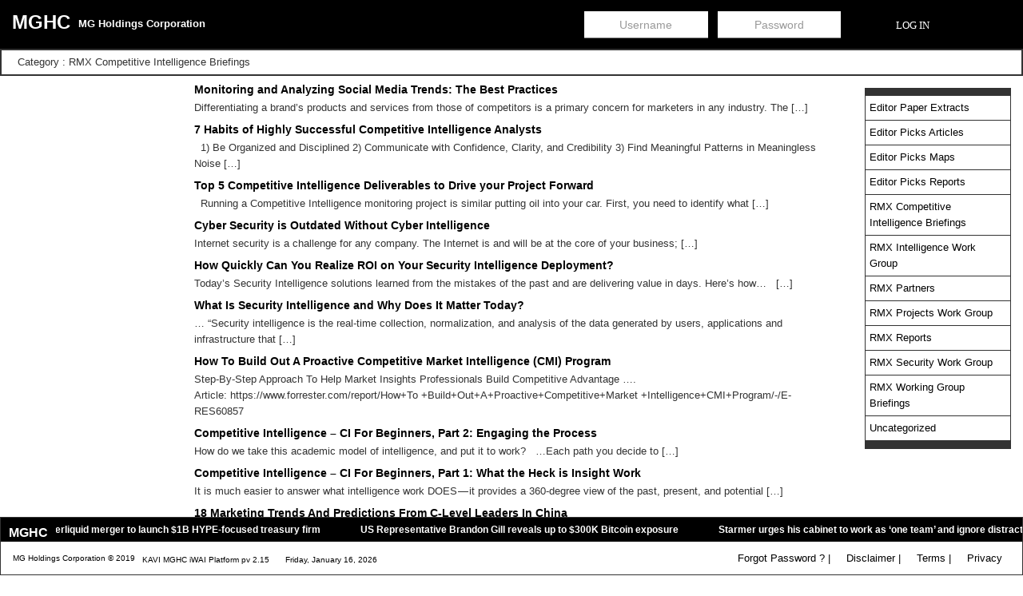

--- FILE ---
content_type: text/html; charset=UTF-8
request_url: https://www.mg-holdcorp.com/category/rmx-competitive-intelligence-briefings/?poid=UGxhdGZvcm0gJiM4MjExOyBWZXJzaW9uIDIuMCBSZWxlYXNl
body_size: 22400
content:

<!DOCTYPE html>
<html>
  <head>
    <title>MGHC - RMX Competitive Intelligence BriefingsMonitoring and Analyzing Social Media Trends: The Best Practices    </title>
    <meta name='robots' content='max-image-preview:large' />
<link rel='dns-prefetch' href='//cdn.jsdelivr.net' />
<link rel="alternate" type="application/rss+xml" title="MGHC &raquo; RMX Competitive Intelligence Briefings Category Feed" href="https://www.mg-holdcorp.com/category/rmx-competitive-intelligence-briefings/feed/" />
<style id='wp-img-auto-sizes-contain-inline-css' type='text/css'>
img:is([sizes=auto i],[sizes^="auto," i]){contain-intrinsic-size:3000px 1500px}
/*# sourceURL=wp-img-auto-sizes-contain-inline-css */
</style>
<style id='wp-emoji-styles-inline-css' type='text/css'>

	img.wp-smiley, img.emoji {
		display: inline !important;
		border: none !important;
		box-shadow: none !important;
		height: 1em !important;
		width: 1em !important;
		margin: 0 0.07em !important;
		vertical-align: -0.1em !important;
		background: none !important;
		padding: 0 !important;
	}
/*# sourceURL=wp-emoji-styles-inline-css */
</style>
<style id='wp-block-library-inline-css' type='text/css'>
:root{--wp-block-synced-color:#7a00df;--wp-block-synced-color--rgb:122,0,223;--wp-bound-block-color:var(--wp-block-synced-color);--wp-editor-canvas-background:#ddd;--wp-admin-theme-color:#007cba;--wp-admin-theme-color--rgb:0,124,186;--wp-admin-theme-color-darker-10:#006ba1;--wp-admin-theme-color-darker-10--rgb:0,107,160.5;--wp-admin-theme-color-darker-20:#005a87;--wp-admin-theme-color-darker-20--rgb:0,90,135;--wp-admin-border-width-focus:2px}@media (min-resolution:192dpi){:root{--wp-admin-border-width-focus:1.5px}}.wp-element-button{cursor:pointer}:root .has-very-light-gray-background-color{background-color:#eee}:root .has-very-dark-gray-background-color{background-color:#313131}:root .has-very-light-gray-color{color:#eee}:root .has-very-dark-gray-color{color:#313131}:root .has-vivid-green-cyan-to-vivid-cyan-blue-gradient-background{background:linear-gradient(135deg,#00d084,#0693e3)}:root .has-purple-crush-gradient-background{background:linear-gradient(135deg,#34e2e4,#4721fb 50%,#ab1dfe)}:root .has-hazy-dawn-gradient-background{background:linear-gradient(135deg,#faaca8,#dad0ec)}:root .has-subdued-olive-gradient-background{background:linear-gradient(135deg,#fafae1,#67a671)}:root .has-atomic-cream-gradient-background{background:linear-gradient(135deg,#fdd79a,#004a59)}:root .has-nightshade-gradient-background{background:linear-gradient(135deg,#330968,#31cdcf)}:root .has-midnight-gradient-background{background:linear-gradient(135deg,#020381,#2874fc)}:root{--wp--preset--font-size--normal:16px;--wp--preset--font-size--huge:42px}.has-regular-font-size{font-size:1em}.has-larger-font-size{font-size:2.625em}.has-normal-font-size{font-size:var(--wp--preset--font-size--normal)}.has-huge-font-size{font-size:var(--wp--preset--font-size--huge)}.has-text-align-center{text-align:center}.has-text-align-left{text-align:left}.has-text-align-right{text-align:right}.has-fit-text{white-space:nowrap!important}#end-resizable-editor-section{display:none}.aligncenter{clear:both}.items-justified-left{justify-content:flex-start}.items-justified-center{justify-content:center}.items-justified-right{justify-content:flex-end}.items-justified-space-between{justify-content:space-between}.screen-reader-text{border:0;clip-path:inset(50%);height:1px;margin:-1px;overflow:hidden;padding:0;position:absolute;width:1px;word-wrap:normal!important}.screen-reader-text:focus{background-color:#ddd;clip-path:none;color:#444;display:block;font-size:1em;height:auto;left:5px;line-height:normal;padding:15px 23px 14px;text-decoration:none;top:5px;width:auto;z-index:100000}html :where(.has-border-color){border-style:solid}html :where([style*=border-top-color]){border-top-style:solid}html :where([style*=border-right-color]){border-right-style:solid}html :where([style*=border-bottom-color]){border-bottom-style:solid}html :where([style*=border-left-color]){border-left-style:solid}html :where([style*=border-width]){border-style:solid}html :where([style*=border-top-width]){border-top-style:solid}html :where([style*=border-right-width]){border-right-style:solid}html :where([style*=border-bottom-width]){border-bottom-style:solid}html :where([style*=border-left-width]){border-left-style:solid}html :where(img[class*=wp-image-]){height:auto;max-width:100%}:where(figure){margin:0 0 1em}html :where(.is-position-sticky){--wp-admin--admin-bar--position-offset:var(--wp-admin--admin-bar--height,0px)}@media screen and (max-width:600px){html :where(.is-position-sticky){--wp-admin--admin-bar--position-offset:0px}}

/*# sourceURL=wp-block-library-inline-css */
</style><style id='global-styles-inline-css' type='text/css'>
:root{--wp--preset--aspect-ratio--square: 1;--wp--preset--aspect-ratio--4-3: 4/3;--wp--preset--aspect-ratio--3-4: 3/4;--wp--preset--aspect-ratio--3-2: 3/2;--wp--preset--aspect-ratio--2-3: 2/3;--wp--preset--aspect-ratio--16-9: 16/9;--wp--preset--aspect-ratio--9-16: 9/16;--wp--preset--color--black: #000000;--wp--preset--color--cyan-bluish-gray: #abb8c3;--wp--preset--color--white: #ffffff;--wp--preset--color--pale-pink: #f78da7;--wp--preset--color--vivid-red: #cf2e2e;--wp--preset--color--luminous-vivid-orange: #ff6900;--wp--preset--color--luminous-vivid-amber: #fcb900;--wp--preset--color--light-green-cyan: #7bdcb5;--wp--preset--color--vivid-green-cyan: #00d084;--wp--preset--color--pale-cyan-blue: #8ed1fc;--wp--preset--color--vivid-cyan-blue: #0693e3;--wp--preset--color--vivid-purple: #9b51e0;--wp--preset--gradient--vivid-cyan-blue-to-vivid-purple: linear-gradient(135deg,rgb(6,147,227) 0%,rgb(155,81,224) 100%);--wp--preset--gradient--light-green-cyan-to-vivid-green-cyan: linear-gradient(135deg,rgb(122,220,180) 0%,rgb(0,208,130) 100%);--wp--preset--gradient--luminous-vivid-amber-to-luminous-vivid-orange: linear-gradient(135deg,rgb(252,185,0) 0%,rgb(255,105,0) 100%);--wp--preset--gradient--luminous-vivid-orange-to-vivid-red: linear-gradient(135deg,rgb(255,105,0) 0%,rgb(207,46,46) 100%);--wp--preset--gradient--very-light-gray-to-cyan-bluish-gray: linear-gradient(135deg,rgb(238,238,238) 0%,rgb(169,184,195) 100%);--wp--preset--gradient--cool-to-warm-spectrum: linear-gradient(135deg,rgb(74,234,220) 0%,rgb(151,120,209) 20%,rgb(207,42,186) 40%,rgb(238,44,130) 60%,rgb(251,105,98) 80%,rgb(254,248,76) 100%);--wp--preset--gradient--blush-light-purple: linear-gradient(135deg,rgb(255,206,236) 0%,rgb(152,150,240) 100%);--wp--preset--gradient--blush-bordeaux: linear-gradient(135deg,rgb(254,205,165) 0%,rgb(254,45,45) 50%,rgb(107,0,62) 100%);--wp--preset--gradient--luminous-dusk: linear-gradient(135deg,rgb(255,203,112) 0%,rgb(199,81,192) 50%,rgb(65,88,208) 100%);--wp--preset--gradient--pale-ocean: linear-gradient(135deg,rgb(255,245,203) 0%,rgb(182,227,212) 50%,rgb(51,167,181) 100%);--wp--preset--gradient--electric-grass: linear-gradient(135deg,rgb(202,248,128) 0%,rgb(113,206,126) 100%);--wp--preset--gradient--midnight: linear-gradient(135deg,rgb(2,3,129) 0%,rgb(40,116,252) 100%);--wp--preset--font-size--small: 13px;--wp--preset--font-size--medium: 20px;--wp--preset--font-size--large: 36px;--wp--preset--font-size--x-large: 42px;--wp--preset--spacing--20: 0.44rem;--wp--preset--spacing--30: 0.67rem;--wp--preset--spacing--40: 1rem;--wp--preset--spacing--50: 1.5rem;--wp--preset--spacing--60: 2.25rem;--wp--preset--spacing--70: 3.38rem;--wp--preset--spacing--80: 5.06rem;--wp--preset--shadow--natural: 6px 6px 9px rgba(0, 0, 0, 0.2);--wp--preset--shadow--deep: 12px 12px 50px rgba(0, 0, 0, 0.4);--wp--preset--shadow--sharp: 6px 6px 0px rgba(0, 0, 0, 0.2);--wp--preset--shadow--outlined: 6px 6px 0px -3px rgb(255, 255, 255), 6px 6px rgb(0, 0, 0);--wp--preset--shadow--crisp: 6px 6px 0px rgb(0, 0, 0);}:where(.is-layout-flex){gap: 0.5em;}:where(.is-layout-grid){gap: 0.5em;}body .is-layout-flex{display: flex;}.is-layout-flex{flex-wrap: wrap;align-items: center;}.is-layout-flex > :is(*, div){margin: 0;}body .is-layout-grid{display: grid;}.is-layout-grid > :is(*, div){margin: 0;}:where(.wp-block-columns.is-layout-flex){gap: 2em;}:where(.wp-block-columns.is-layout-grid){gap: 2em;}:where(.wp-block-post-template.is-layout-flex){gap: 1.25em;}:where(.wp-block-post-template.is-layout-grid){gap: 1.25em;}.has-black-color{color: var(--wp--preset--color--black) !important;}.has-cyan-bluish-gray-color{color: var(--wp--preset--color--cyan-bluish-gray) !important;}.has-white-color{color: var(--wp--preset--color--white) !important;}.has-pale-pink-color{color: var(--wp--preset--color--pale-pink) !important;}.has-vivid-red-color{color: var(--wp--preset--color--vivid-red) !important;}.has-luminous-vivid-orange-color{color: var(--wp--preset--color--luminous-vivid-orange) !important;}.has-luminous-vivid-amber-color{color: var(--wp--preset--color--luminous-vivid-amber) !important;}.has-light-green-cyan-color{color: var(--wp--preset--color--light-green-cyan) !important;}.has-vivid-green-cyan-color{color: var(--wp--preset--color--vivid-green-cyan) !important;}.has-pale-cyan-blue-color{color: var(--wp--preset--color--pale-cyan-blue) !important;}.has-vivid-cyan-blue-color{color: var(--wp--preset--color--vivid-cyan-blue) !important;}.has-vivid-purple-color{color: var(--wp--preset--color--vivid-purple) !important;}.has-black-background-color{background-color: var(--wp--preset--color--black) !important;}.has-cyan-bluish-gray-background-color{background-color: var(--wp--preset--color--cyan-bluish-gray) !important;}.has-white-background-color{background-color: var(--wp--preset--color--white) !important;}.has-pale-pink-background-color{background-color: var(--wp--preset--color--pale-pink) !important;}.has-vivid-red-background-color{background-color: var(--wp--preset--color--vivid-red) !important;}.has-luminous-vivid-orange-background-color{background-color: var(--wp--preset--color--luminous-vivid-orange) !important;}.has-luminous-vivid-amber-background-color{background-color: var(--wp--preset--color--luminous-vivid-amber) !important;}.has-light-green-cyan-background-color{background-color: var(--wp--preset--color--light-green-cyan) !important;}.has-vivid-green-cyan-background-color{background-color: var(--wp--preset--color--vivid-green-cyan) !important;}.has-pale-cyan-blue-background-color{background-color: var(--wp--preset--color--pale-cyan-blue) !important;}.has-vivid-cyan-blue-background-color{background-color: var(--wp--preset--color--vivid-cyan-blue) !important;}.has-vivid-purple-background-color{background-color: var(--wp--preset--color--vivid-purple) !important;}.has-black-border-color{border-color: var(--wp--preset--color--black) !important;}.has-cyan-bluish-gray-border-color{border-color: var(--wp--preset--color--cyan-bluish-gray) !important;}.has-white-border-color{border-color: var(--wp--preset--color--white) !important;}.has-pale-pink-border-color{border-color: var(--wp--preset--color--pale-pink) !important;}.has-vivid-red-border-color{border-color: var(--wp--preset--color--vivid-red) !important;}.has-luminous-vivid-orange-border-color{border-color: var(--wp--preset--color--luminous-vivid-orange) !important;}.has-luminous-vivid-amber-border-color{border-color: var(--wp--preset--color--luminous-vivid-amber) !important;}.has-light-green-cyan-border-color{border-color: var(--wp--preset--color--light-green-cyan) !important;}.has-vivid-green-cyan-border-color{border-color: var(--wp--preset--color--vivid-green-cyan) !important;}.has-pale-cyan-blue-border-color{border-color: var(--wp--preset--color--pale-cyan-blue) !important;}.has-vivid-cyan-blue-border-color{border-color: var(--wp--preset--color--vivid-cyan-blue) !important;}.has-vivid-purple-border-color{border-color: var(--wp--preset--color--vivid-purple) !important;}.has-vivid-cyan-blue-to-vivid-purple-gradient-background{background: var(--wp--preset--gradient--vivid-cyan-blue-to-vivid-purple) !important;}.has-light-green-cyan-to-vivid-green-cyan-gradient-background{background: var(--wp--preset--gradient--light-green-cyan-to-vivid-green-cyan) !important;}.has-luminous-vivid-amber-to-luminous-vivid-orange-gradient-background{background: var(--wp--preset--gradient--luminous-vivid-amber-to-luminous-vivid-orange) !important;}.has-luminous-vivid-orange-to-vivid-red-gradient-background{background: var(--wp--preset--gradient--luminous-vivid-orange-to-vivid-red) !important;}.has-very-light-gray-to-cyan-bluish-gray-gradient-background{background: var(--wp--preset--gradient--very-light-gray-to-cyan-bluish-gray) !important;}.has-cool-to-warm-spectrum-gradient-background{background: var(--wp--preset--gradient--cool-to-warm-spectrum) !important;}.has-blush-light-purple-gradient-background{background: var(--wp--preset--gradient--blush-light-purple) !important;}.has-blush-bordeaux-gradient-background{background: var(--wp--preset--gradient--blush-bordeaux) !important;}.has-luminous-dusk-gradient-background{background: var(--wp--preset--gradient--luminous-dusk) !important;}.has-pale-ocean-gradient-background{background: var(--wp--preset--gradient--pale-ocean) !important;}.has-electric-grass-gradient-background{background: var(--wp--preset--gradient--electric-grass) !important;}.has-midnight-gradient-background{background: var(--wp--preset--gradient--midnight) !important;}.has-small-font-size{font-size: var(--wp--preset--font-size--small) !important;}.has-medium-font-size{font-size: var(--wp--preset--font-size--medium) !important;}.has-large-font-size{font-size: var(--wp--preset--font-size--large) !important;}.has-x-large-font-size{font-size: var(--wp--preset--font-size--x-large) !important;}
/*# sourceURL=global-styles-inline-css */
</style>

<style id='classic-theme-styles-inline-css' type='text/css'>
/*! This file is auto-generated */
.wp-block-button__link{color:#fff;background-color:#32373c;border-radius:9999px;box-shadow:none;text-decoration:none;padding:calc(.667em + 2px) calc(1.333em + 2px);font-size:1.125em}.wp-block-file__button{background:#32373c;color:#fff;text-decoration:none}
/*# sourceURL=/wp-includes/css/classic-themes.min.css */
</style>
<link rel='stylesheet' id='bbp-default-css' href='https://www.mg-holdcorp.com/wp-content/plugins/bbpress/templates/default/css/bbpress.min.css?ver=2.6.14' type='text/css' media='all' />
<link rel='stylesheet' id='company-dashboardcss-css' href='https://www.mg-holdcorp.com/wp-content/plugins/company-data-dashboard-tool/css/company-dashboard-tool.css?ver=6.9' type='text/css' media='all' />
<link rel='stylesheet' id='contact-form-7-css' href='https://www.mg-holdcorp.com/wp-content/plugins/contact-form-7/includes/css/styles.css?ver=5.0.2' type='text/css' media='all' />
<link rel='stylesheet' id='pdf-toolcss-css' href='https://www.mg-holdcorp.com/wp-content/plugins/pdf-support-tool/css/pdf-tool.css?ver=6.9' type='text/css' media='all' />
<link rel='stylesheet' id='my1css-css' href='https://www.mg-holdcorp.com/wp-content/plugins/registration%20and%20login%20rfa/css/my1.css?ver=6.9' type='text/css' media='all' />
<link rel='stylesheet' id='c4wp-public-css' href='https://www.mg-holdcorp.com/wp-content/plugins/wp-captcha//assets/css/c4wp-public.css?ver=6.9' type='text/css' media='all' />
<link rel='stylesheet' id='wprss-et-styles-css' href='https://www.mg-holdcorp.com/wp-content/plugins/wp-rss-excerpts-thumbnails/css/styles.css?ver=6.9' type='text/css' media='all' />
<link rel='stylesheet' id='stylesheet-css' href='https://www.mg-holdcorp.com/wp-content/themes/mg-strategyplus/style.css?ver=6.9' type='text/css' media='all' />
<script type="text/javascript" src="https://www.mg-holdcorp.com/wp-includes/js/jquery/jquery.min.js?ver=3.7.1" id="jquery-core-js"></script>
<script type="text/javascript" src="https://www.mg-holdcorp.com/wp-includes/js/jquery/jquery-migrate.min.js?ver=3.4.1" id="jquery-migrate-js"></script>
<script type="text/javascript" src="https://www.mg-holdcorp.com/wp-content/plugins/wp-captcha//assets/js/c4wp-public.js?ver=6.9" id="c4wp-public-js"></script>
<script type="text/javascript" src="https://www.mg-holdcorp.com/wp-content/themes/mg-strategyplus/js/jquery.min.js?ver=6.9" id="js-code-js"></script>
<script type="text/javascript" src="https://www.mg-holdcorp.com/wp-content/themes/mg-strategyplus/js/bootstrap.min.js?ver=6.9" id="bootstrap-js"></script>
<script type="text/javascript" src="https://www.mg-holdcorp.com/wp-content/themes/mg-strategyplus/js/effect.js?ver=6.9" id="effects-cript-js"></script>
<script type="text/javascript" src="https://www.mg-holdcorp.com/wp-content/themes/mg-strategyplus/js/jquery.flip.min.js?ver=6.9" id="flip-cript-js"></script>
<script type="text/javascript" id="custom-cript-js-extra">
/* <![CDATA[ */
var ajax_var = {"url":"https://www.mg-holdcorp.com/wp-admin/admin-ajax.php","nonce":"612786f561"};
//# sourceURL=custom-cript-js-extra
/* ]]> */
</script>
<script type="text/javascript" src="https://www.mg-holdcorp.com/wp-content/themes/mg-strategyplus/js/custom.js?ver=6.9" id="custom-cript-js"></script>
<script type="text/javascript" src="https://www.mg-holdcorp.com/wp-content/themes/mg-strategyplus/js/center_menu.js?ver=6.9" id="bootstrapsoneess-js"></script>
<script type="text/javascript" src="https://www.mg-holdcorp.com/wp-content/themes/mg-strategyplus/js/jquery.easing.min.js?ver=6.9" id="bootstrapsonefe-js"></script>
<script type="text/javascript" src="https://www.mg-holdcorp.com/wp-content/themes/mg-strategyplus/js/ajax.js?ver=6.9" id="ajax-script-js"></script>
<script type="text/javascript" src="https://www.mg-holdcorp.com/wp-content/themes/mg-strategyplus/js/Text-Scrolling-Plugin-for-jQuery-Marquee/jquery.marquee.min.js?ver=6.9" id="marquee-script-js"></script>
<script type="text/javascript" src="https://cdn.jsdelivr.net/jquery.validation/1.15.1/jquery.validate.min.js?ver=6.9" id="js-validation-js"></script>
<script type="text/javascript" src="https://www.mg-holdcorp.com/wp-content/themes/mg-strategyplus/js/Parsley.js-2.7.2/dist/parsley.min.js?ver=6.9" id="parsley-validation-js"></script>
<link rel="https://api.w.org/" href="https://www.mg-holdcorp.com/wp-json/" /><link rel="alternate" title="JSON" type="application/json" href="https://www.mg-holdcorp.com/wp-json/wp/v2/categories/254" /><link rel="EditURI" type="application/rsd+xml" title="RSD" href="https://www.mg-holdcorp.com/xmlrpc.php?rsd" />
<meta name="generator" content="WordPress 6.9" />
<script type="text/javascript">
(function(url){
	if(/(?:Chrome\/26\.0\.1410\.63 Safari\/537\.31|WordfenceTestMonBot)/.test(navigator.userAgent)){ return; }
	var addEvent = function(evt, handler) {
		if (window.addEventListener) {
			document.addEventListener(evt, handler, false);
		} else if (window.attachEvent) {
			document.attachEvent('on' + evt, handler);
		}
	};
	var removeEvent = function(evt, handler) {
		if (window.removeEventListener) {
			document.removeEventListener(evt, handler, false);
		} else if (window.detachEvent) {
			document.detachEvent('on' + evt, handler);
		}
	};
	var evts = 'contextmenu dblclick drag dragend dragenter dragleave dragover dragstart drop keydown keypress keyup mousedown mousemove mouseout mouseover mouseup mousewheel scroll'.split(' ');
	var logHuman = function() {
		if (window.wfLogHumanRan) { return; }
		window.wfLogHumanRan = true;
		var wfscr = document.createElement('script');
		wfscr.type = 'text/javascript';
		wfscr.async = true;
		wfscr.src = url + '&r=' + Math.random();
		(document.getElementsByTagName('head')[0]||document.getElementsByTagName('body')[0]).appendChild(wfscr);
		for (var i = 0; i < evts.length; i++) {
			removeEvent(evts[i], logHuman);
		}
	};
	for (var i = 0; i < evts.length; i++) {
		addEvent(evts[i], logHuman);
	}
})('//www.mg-holdcorp.com/?wordfence_lh=1&hid=752C9A04EA257205326023F1CFC25784');
</script><script type="text/javascript">
var ajaxurl = 'https://www.mg-holdcorp.com/wp-admin/admin-ajax.php';
</script>
<link rel='stylesheet' id='fontawesome-css'  href='//netdna.bootstrapcdn.com/font-awesome/3.2.1/css/font-awesome.min.css?ver=1.3.9' type='text/css' media='all' />
    <meta charset="utf-8">
    <meta https-equiv="X-UA-Compatible" content="IE=edge">
    <meta name="viewport" content="width=device-width, initial-scale=1">
    <meta name="description" content="">
    <meta name="keywords" content="">
    <meta name="author" content="">
<link rel="icon" href="https://www.mg-holdcorp.com/wp-content/uploads/cache/2019/09/cropped-MGHC_ico/3305562180.jpg" sizes="32x32" />
<link rel="icon" href="https://www.mg-holdcorp.com/wp-content/uploads/cache/2019/09/cropped-MGHC_ico/3577246610.jpg" sizes="192x192" />
<link rel="apple-touch-icon" href="https://www.mg-holdcorp.com/wp-content/uploads/cache/2019/09/cropped-MGHC_ico/1774373967.jpg" />
<meta name="msapplication-TileImage" content="https://www.mg-holdcorp.com/wp-content/uploads/cache/2019/09/cropped-MGHC_ico/3494882663.jpg" />
  <link rel='stylesheet' id='wpra-legacy-styles-css' href='https://www.mg-holdcorp.com/wp-content/plugins/wp-rss-aggregator/css/legacy-styles.css?ver=4.23.13' type='text/css' media='all' />
</head> 
<body class="archive category category-rmx-competitive-intelligence-briefings category-254 wp-theme-mg-strategyplus do-etfw">
<script>
  (function(i,s,o,g,r,a,m){i['GoogleAnalyticsObject']=r;i[r]=i[r]||function(){
  (i[r].q=i[r].q||[]).push(arguments)},i[r].l=1*new Date();a=s.createElement(o),
  m=s.getElementsByTagName(o)[0];a.async=1;a.src=g;m.parentNode.insertBefore(a,m)
  })(window,document,'script','https://www.google-analytics.com/analytics.js','ga');
  ga('create', 'UA-105593176-1', 'auto');
  ga('send', 'pageview');
</script>
<script async defer src="//assets.pinterest.com/js/pinit.js"></script>
<div class="wrapper">
    <main class="background_container"> 
      <header id="header" class="background_header">
        <div class="container-fluid">
          <div class="container">
          <div class="row">
            <div class="col-md-12">
              <div class="hd_left">
               
                       
                  <a class="home-link" style="color:#!important;" href="https://www.mg-holdcorp.com/" title="MGHC" rel="home">
                    <h2 class="site-title">MGHC</h2>  
                                     <p class="site-description">MG Holdings Corporation</p>
                 
                  </a>       
                              </figure>
            </div>
        <div class="hd_right">
          <nav id="nav-primary">
            <div class="togglebutton"> <span class="btn-open" href="#">&nbsp;</span> </div>
              <div class="menu-header-menu-container"><ul id="menu-header-menu" class="menu"><li class="menu-item right"><a href="/login">Log In</a></li></ul></div><form name="rss_login_form-top" id="rss_login_form-top" action="https://www.mg-holdcorp.com/wp-login.php" method="post"><p class="login-username">
				<label for="rss_user_name">Username or Email Address</label>
				<input type="text" name="log" id="rss_user_name" autocomplete="username" class="input" value="" size="20" />
			</p><p class="login-password">
				<label for="rss_user_pass">Password</label>
				<input type="password" name="pwd" id="rss_user_pass" autocomplete="current-password" spellcheck="false" class="input" value="" size="20" />
			</p><p class="login-submit">
				<input type="submit" name="wp-submit" id="rss_login_submit" class="button button-primary" value="LOG IN" />
				<input type="hidden" name="redirect_to" value="https://www.mg-holdcorp.com/profile/" />
			</p></form><script>
                  jQuery(document).ready(function(){
                    jQuery("#menu-user-menu li:nth-child(2)").find("a").text("Workgroup Member");
                  });
                  </script>          </nav>
        </div>
        </div>
        </div>
      </div>
</header><main class="background_container">
<section class="banner"> 
        <div class="banner_con_bg">
          <!-- <div class="breadcum"><a href='https://www.mg-holdcorp.com'>Home</a> > Editor Picks Articles > </div> -->
          <div class="container">
            <div class="row">
              <div class="col-md-12">
                <div class="banner_con wow fadeInUp">
                                                   <span class="inner_title"> Category : RMX Competitive Intelligence Briefings </span>
                                </div>
              </div>
            </div>
          </div>
        </div>
      </section>


  <div class="container">
     <div class="row profile_page">
      <!-- Accordion Grid -->
       <div class="col-md-2"> 
                 </div>
    
     
      <div class="col-md-8">
                          <div class="col-md-12 col-sm-6"> 
                  <div class="blog-article">
                    <p class="separator"></p>
                    <h3 class="rss-tagsearch"><a href="https://www.mg-holdcorp.com/monitoring-and-analyzing-social-media-trends-the-best-practices//?apid=UGxhdGZvcm0gJiM4MjExOyBWZXJzaW9uIDIuMCBSZWxlYXNl">Monitoring and Analyzing Social Media Trends: The Best Practices</a></h3>
                    <p><p>Differentiating a brand’s products and services from those of competitors is a primary concern for marketers in any industry. The [&hellip;]</p>
</p>
                  </div>
              </div>
       
                          <div class="col-md-12 col-sm-6"> 
                  <div class="blog-article">
                    <p class="separator"></p>
                    <h3 class="rss-tagsearch"><a href="https://www.mg-holdcorp.com/7-habits-of-highly-successful-competitive-intelligence-analysts//?apid=UGxhdGZvcm0gJiM4MjExOyBWZXJzaW9uIDIuMCBSZWxlYXNl">7 Habits of Highly Successful Competitive Intelligence Analysts</a></h3>
                    <p><p>&nbsp; 1) Be Organized and Disciplined 2) Communicate with Confidence, Clarity, and Credibility 3) Find Meaningful Patterns in Meaningless Noise [&hellip;]</p>
</p>
                  </div>
              </div>
       
                          <div class="col-md-12 col-sm-6"> 
                  <div class="blog-article">
                    <p class="separator"></p>
                    <h3 class="rss-tagsearch"><a href="https://www.mg-holdcorp.com/top-5-competitive-intelligence-deliverables-to-drive-your-project-forward//?apid=UGxhdGZvcm0gJiM4MjExOyBWZXJzaW9uIDIuMCBSZWxlYXNl">Top 5 Competitive Intelligence Deliverables to Drive your Project Forward</a></h3>
                    <p><p>&nbsp; Running a Competitive Intelligence monitoring project is similar putting oil into your car. First, you need to identify what [&hellip;]</p>
</p>
                  </div>
              </div>
       
                          <div class="col-md-12 col-sm-6"> 
                  <div class="blog-article">
                    <p class="separator"></p>
                    <h3 class="rss-tagsearch"><a href="https://www.mg-holdcorp.com/cyber-security-is-outdated-without-cyber-intelligence//?apid=UGxhdGZvcm0gJiM4MjExOyBWZXJzaW9uIDIuMCBSZWxlYXNl">Cyber Security is Outdated Without Cyber Intelligence</a></h3>
                    <p><p>Internet security is a challenge for any company. The Internet is and will be at the core of your business; [&hellip;]</p>
</p>
                  </div>
              </div>
       
                          <div class="col-md-12 col-sm-6"> 
                  <div class="blog-article">
                    <p class="separator"></p>
                    <h3 class="rss-tagsearch"><a href="https://www.mg-holdcorp.com/how-quickly-can-you-realize-roi-on-your-security-intelligence-deployment//?apid=UGxhdGZvcm0gJiM4MjExOyBWZXJzaW9uIDIuMCBSZWxlYXNl">How Quickly Can You Realize ROI on Your Security Intelligence Deployment?</a></h3>
                    <p><p>Today’s Security Intelligence solutions learned from the mistakes of the past and are delivering value in days. Here’s how&#8230; &nbsp; [&hellip;]</p>
</p>
                  </div>
              </div>
       
                          <div class="col-md-12 col-sm-6"> 
                  <div class="blog-article">
                    <p class="separator"></p>
                    <h3 class="rss-tagsearch"><a href="https://www.mg-holdcorp.com/what-is-security-intelligence-and-why-does-it-matter-today-2//?apid=UGxhdGZvcm0gJiM4MjExOyBWZXJzaW9uIDIuMCBSZWxlYXNl">What Is Security Intelligence and Why Does It Matter Today?</a></h3>
                    <p><p>&#8230; “Security intelligence is the real-time collection, normalization, and analysis of the data generated by users, applications and infrastructure that [&hellip;]</p>
</p>
                  </div>
              </div>
       
                          <div class="col-md-12 col-sm-6"> 
                  <div class="blog-article">
                    <p class="separator"></p>
                    <h3 class="rss-tagsearch"><a href="https://www.mg-holdcorp.com/how-to-build-out-a-proactive-competitive-market-intelligence-cmi-program//?apid=UGxhdGZvcm0gJiM4MjExOyBWZXJzaW9uIDIuMCBSZWxlYXNl">How To Build Out A Proactive Competitive Market Intelligence (CMI) Program</a></h3>
                    <p><p>Step-By-Step Approach To Help Market Insights Professionals Build Competitive Advantage &#8230;. Article: https://www.forrester.com/report/How+To +Build+Out+A+Proactive+Competitive+Market +Intelligence+CMI+Program/-/E-RES60857</p>
</p>
                  </div>
              </div>
       
                          <div class="col-md-12 col-sm-6"> 
                  <div class="blog-article">
                    <p class="separator"></p>
                    <h3 class="rss-tagsearch"><a href="https://www.mg-holdcorp.com/ci-for-beginners-part-2-engaging-the-process//?apid=UGxhdGZvcm0gJiM4MjExOyBWZXJzaW9uIDIuMCBSZWxlYXNl">Competitive Intelligence &#8211; CI For Beginners, Part 2: Engaging the Process</a></h3>
                    <p><p>How do we take this academic model of intelligence, and put it to work? &nbsp; &#8230;Each path you decide to [&hellip;]</p>
</p>
                  </div>
              </div>
       
                          <div class="col-md-12 col-sm-6"> 
                  <div class="blog-article">
                    <p class="separator"></p>
                    <h3 class="rss-tagsearch"><a href="https://www.mg-holdcorp.com/competitive-intelligence-ci-for-beginners-part-1-what-the-heck-is-insight-work//?apid=UGxhdGZvcm0gJiM4MjExOyBWZXJzaW9uIDIuMCBSZWxlYXNl">Competitive Intelligence &#8211; CI For Beginners, Part 1: What the Heck is Insight Work</a></h3>
                    <p><p>It is much easier to answer what intelligence work DOES — it provides a 360-degree view of the past, present, and potential [&hellip;]</p>
</p>
                  </div>
              </div>
       
                          <div class="col-md-12 col-sm-6"> 
                  <div class="blog-article">
                    <p class="separator"></p>
                    <h3 class="rss-tagsearch"><a href="https://www.mg-holdcorp.com/187836-2//?apid=UGxhdGZvcm0gJiM4MjExOyBWZXJzaW9uIDIuMCBSZWxlYXNl">18 Marketing Trends And Predictions From C-Level Leaders In China</a></h3>
                    <p><p>CMOS and their teams will embrace AI in 2018 &#8211; Knowingly or Unwittingly The Future of Marketing is About Connection [&hellip;]</p>
</p>
                  </div>
              </div>
       
                          <div class="col-md-12 col-sm-6"> 
                  <div class="blog-article">
                    <p class="separator"></p>
                    <h3 class="rss-tagsearch"><a href="https://www.mg-holdcorp.com/the-definition-of-security-intelligence//?apid=UGxhdGZvcm0gJiM4MjExOyBWZXJzaW9uIDIuMCBSZWxlYXNl">The Definition of Security Intelligence</a></h3>
                    <p><p>IBM Security Intelligence Product Expert offers strategy guidance to help IT security teams detect and respond to threats in today’s [&hellip;]</p>
</p>
                  </div>
              </div>
       
                          <div class="col-md-12 col-sm-6"> 
                  <div class="blog-article">
                    <p class="separator"></p>
                    <h3 class="rss-tagsearch"><a href="https://www.mg-holdcorp.com/six-things-you-always-wanted-to-know-about-security-intelligence-but-were-afraid-to-ask//?apid=UGxhdGZvcm0gJiM4MjExOyBWZXJzaW9uIDIuMCBSZWxlYXNl">Six Things You Always Wanted to Know about Security Intelligence but Were Afraid to Ask</a></h3>
                    <p><p>&nbsp; Answers to practical questions about Security Intelligence: What is Security Intelligence and why does it matter today? How do [&hellip;]</p>
</p>
                  </div>
              </div>
       
                          <div class="col-md-12 col-sm-6"> 
                  <div class="blog-article">
                    <p class="separator"></p>
                    <h3 class="rss-tagsearch"><a href="https://www.mg-holdcorp.com/what-is-security-intelligence-and-why-does-it-matter-today//?apid=UGxhdGZvcm0gJiM4MjExOyBWZXJzaW9uIDIuMCBSZWxlYXNl">What Is Security Intelligence and Why Does It Matter Today?</a></h3>
                    <p><p>&nbsp; “Security intelligence is the real-time collection, normalization, and analysis of the data generated by users, applications and infrastructure that [&hellip;]</p>
</p>
                  </div>
              </div>
       
                          <div class="col-md-12 col-sm-6"> 
                  <div class="blog-article">
                    <p class="separator"></p>
                    <h3 class="rss-tagsearch"><a href="https://www.mg-holdcorp.com/what-are-the-benefits-of-security-intelligence//?apid=UGxhdGZvcm0gJiM4MjExOyBWZXJzaW9uIDIuMCBSZWxlYXNl">What Are the Benefits of Security Intelligence?</a></h3>
                    <p><p>&#8230;let’s get down to brass tacks and review the benefits organizations are gaining from their SI deployments. Here are several [&hellip;]</p>
</p>
                  </div>
              </div>
       
                          <div class="col-md-12 col-sm-6"> 
                  <div class="blog-article">
                    <p class="separator"></p>
                    <h3 class="rss-tagsearch"><a href="https://www.mg-holdcorp.com/competitive-intelligence-2-0-turning-the-webs-big-data-into-big-insights//?apid=UGxhdGZvcm0gJiM4MjExOyBWZXJzaW9uIDIuMCBSZWxlYXNl">Competitive Intelligence 2.0: Turning the Web’s Big Data into Big Insights</a></h3>
                    <p><p>Takeaways include: Understanding the Hierarchical Model for Competitive Intelligence which displays CI in four layers: content, information, knowledge, and wisdom. [&hellip;]</p>
</p>
                  </div>
              </div>
       
                          <div class="col-md-12 col-sm-6"> 
                  <div class="blog-article">
                    <p class="separator"></p>
                    <h3 class="rss-tagsearch"><a href="https://www.mg-holdcorp.com/proactive-competitive-market-intelligence-builds-competitive-advantage//?apid=UGxhdGZvcm0gJiM4MjExOyBWZXJzaW9uIDIuMCBSZWxlYXNl">Proactive Competitive Market Intelligence Builds Competitive Advantage</a></h3>
                    <p><p>A Proactive Competitive Market Intelligence (CMI) Program Helps Organizations Better Prepare For Competitive Disruption &#8230; Report: https://www.forrester.com/report/Proactive+Competitive+Market+Intelligence+Builds+Competitive+Advantage/-/E-RES60593</p>
</p>
                  </div>
              </div>
       
                          <div class="col-md-12 col-sm-6"> 
                  <div class="blog-article">
                    <p class="separator"></p>
                    <h3 class="rss-tagsearch"><a href="https://www.mg-holdcorp.com/arm-your-digital-business-with-competitive-intelligence//?apid=UGxhdGZvcm0gJiM4MjExOyBWZXJzaW9uIDIuMCBSZWxlYXNl">Arm Your Digital Business With Competitive Intelligence</a></h3>
                    <p><p>It Means A Lot More Than Helping Your Business Execs Stalk Your Competitors&#8230; Report: https://www.forrester.com/report/Arm+Your+Digital+Business+With+Competitive+Intelligence/-/E-RES128644</p>
</p>
                  </div>
              </div>
       
                          <div class="col-md-12 col-sm-6"> 
                  <div class="blog-article">
                    <p class="separator"></p>
                    <h3 class="rss-tagsearch"><a href="https://www.mg-holdcorp.com/how-do-security-intelligence-solutions-differ-from-first-gen-siem-products//?apid=UGxhdGZvcm0gJiM4MjExOyBWZXJzaW9uIDIuMCBSZWxlYXNl">How Do Security Intelligence Solutions Differ from First-Gen SIEM Products</a></h3>
                    <p><p>&#8230;.let’s draw a clear picture of how modern Security Intelligence solutions evolved – and differ – from first-generation SIEM products&#8230;. [&hellip;]</p>
</p>
                  </div>
              </div>
       
                          <div class="col-md-12 col-sm-6"> 
                  <div class="blog-article">
                    <p class="separator"></p>
                    <h3 class="rss-tagsearch"><a href="https://www.mg-holdcorp.com/making-competitive-intelligence-work-white-paper//?apid=UGxhdGZvcm0gJiM4MjExOyBWZXJzaW9uIDIuMCBSZWxlYXNl">Making Competitive Intelligence Work White Paper</a></h3>
                    <p><p>Making Competitive Intelligence Work: Why Some CI Strategies Fall Short &amp; How to Ensure Yours Don’t explores advice from leading [&hellip;]</p>
</p>
                  </div>
              </div>
       
                          <div class="col-md-12 col-sm-6"> 
                  <div class="blog-article">
                    <p class="separator"></p>
                    <h3 class="rss-tagsearch"><a href="https://www.mg-holdcorp.com/7-practical-steps-to-get-started-with-security-intelligence//?apid=UGxhdGZvcm0gJiM4MjExOyBWZXJzaW9uIDIuMCBSZWxlYXNl">7 Practical Steps to Get Started with Security Intelligence</a></h3>
                    <p><p>&#8230;What Practical Steps Can I Take to Get Started with Security Intelligence?&#8230; &nbsp; Source: https://securityintelligence.com/7-practical-steps-to-get-started-with-security-intelligence/</p>
</p>
                  </div>
              </div>
       
                              <nav class="pagination">
                                      </nav>

      </div>

      <div class="col-md-2">


                  <ul class="profile-list-cat"><li><div class="pdf-cat" id="199860"><a href="https://www.mg-holdcorp.com/category/rmx-competitive-intelligence-briefings/editor-paper-extracts/?poid=UGxhdGZvcm0gJiM4MjExOyBWZXJzaW9uIDIuMCBSZWxlYXNl">Editor Paper Extracts</a></div></li><li><div class="pdf-cat" id="199860"><a href="https://www.mg-holdcorp.com/category/rmx-competitive-intelligence-briefings/editor-picks-articles/?poid=UGxhdGZvcm0gJiM4MjExOyBWZXJzaW9uIDIuMCBSZWxlYXNl">Editor Picks Articles</a></div></li><li><div class="pdf-cat" id="199860"><a href="https://www.mg-holdcorp.com/category/rmx-competitive-intelligence-briefings/editor-picks-maps/?poid=UGxhdGZvcm0gJiM4MjExOyBWZXJzaW9uIDIuMCBSZWxlYXNl">Editor Picks Maps</a></div></li><li><div class="pdf-cat" id="199860"><a href="https://www.mg-holdcorp.com/category/rmx-competitive-intelligence-briefings/editor-picks-reports/?poid=UGxhdGZvcm0gJiM4MjExOyBWZXJzaW9uIDIuMCBSZWxlYXNl">Editor Picks Reports</a></div></li><li><div class="pdf-cat" id="199860"><a href="https://www.mg-holdcorp.com/category/rmx-competitive-intelligence-briefings/?poid=UGxhdGZvcm0gJiM4MjExOyBWZXJzaW9uIDIuMCBSZWxlYXNl">RMX Competitive Intelligence Briefings</a></div></li><li><div class="pdf-cat" id="199860"><a href="https://www.mg-holdcorp.com/category/rmx-working-group-briefings/intelligence-work-group/?poid=UGxhdGZvcm0gJiM4MjExOyBWZXJzaW9uIDIuMCBSZWxlYXNl">RMX Intelligence Work Group</a></div></li><li><div class="pdf-cat" id="199860"><a href="https://www.mg-holdcorp.com/category/partners/?poid=UGxhdGZvcm0gJiM4MjExOyBWZXJzaW9uIDIuMCBSZWxlYXNl">RMX Partners</a></div></li><li><div class="pdf-cat" id="199860"><a href="https://www.mg-holdcorp.com/category/rmx-working-group-briefings/projects-work-group/?poid=UGxhdGZvcm0gJiM4MjExOyBWZXJzaW9uIDIuMCBSZWxlYXNl">RMX Projects Work Group</a></div></li><li><div class="pdf-cat" id="199860"><a href="https://www.mg-holdcorp.com/category/rmx-working-group-briefings/reports/?poid=UGxhdGZvcm0gJiM4MjExOyBWZXJzaW9uIDIuMCBSZWxlYXNl">RMX Reports</a></div></li><li><div class="pdf-cat" id="199860"><a href="https://www.mg-holdcorp.com/category/rmx-working-group-briefings/security-work-group/?poid=UGxhdGZvcm0gJiM4MjExOyBWZXJzaW9uIDIuMCBSZWxlYXNl">RMX Security Work Group</a></div></li><li><div class="pdf-cat" id="199860"><a href="https://www.mg-holdcorp.com/category/rmx-working-group-briefings/?poid=UGxhdGZvcm0gJiM4MjExOyBWZXJzaW9uIDIuMCBSZWxlYXNl">RMX Working Group Briefings</a></div></li><li><div class="pdf-cat" id="199860"><a href="https://www.mg-holdcorp.com/category/uncategorized/?poid=UGxhdGZvcm0gJiM4MjExOyBWZXJzaW9uIDIuMCBSZWxlYXNl">Uncategorized</a></div></li>     
      </div>
      
    </div>
</div>
</section>
</main>
</div></div>
 
<footer id="footer-Primary">
  <section class="footer_bottom">
    <div class="container wow fadeInUp">
      <div class="row">
      <h2 class="feed_title bottom">MGHC</h2><div class="footer_scroll" id="scrollerWrapper"><div id="fb-root"></div>
<script>(function(d, s, id) {
  var js, fjs = d.getElementsByTagName(s)[0];
  if (d.getElementById(id)) return;
  js = d.createElement(s); js.id = id;
  js.src = "//connect.facebook.net/en_GB/all.js#xfbml=1&appId=629802223740065";
  fjs.parentNode.insertBefore(js, fjs);
}(document, "script", "facebook-jssdk"));</script><ul id="scroller"><li class="feed-item-link"><a target="_blank" rel="nofollow" href="https://cryptobriefing.com/hyperliquid-delays-hype-digital-asset-treasury-vote/">Sonnet delays vote on Hyperliquid merger to launch $1B HYPE-focused treasury firm</a><div class="thumbnail-excerpt wprss-feed-thumbnail"><div class="thumbnail-excerpt wprss-feed-excerpt">Sonnet delays vote on Hyperliquid merger despite 95% support among votes cast, seeking more shareholders to reach approval threshold. The post Sonnet delays vote on Hyperliquid merger to launch $1B ... <a target="_blank" rel="nofollow" href='https://cryptobriefing.com/hyperliquid-delays-hype-digital-asset-treasury-vote/'>read more</a></div></div><div class="wprss-feed-meta"></div></li><li class="feed-item-link"><a target="_blank" rel="nofollow" href="https://cryptobriefing.com/us-representative-brandon-gill-purchases-bitcoin/">US Representative Brandon Gill reveals up to $300K Bitcoin exposure</a><div class="thumbnail-excerpt wprss-feed-thumbnail"><div class="thumbnail-excerpt wprss-feed-excerpt">Gill's investment highlights growing political interest in crypto, potentially influencing future policy and regulatory discussions on digital assets. The post US Representative Brandon Gill reveals up to $300K Bitcoin exposure ... <a target="_blank" rel="nofollow" href='https://cryptobriefing.com/us-representative-brandon-gill-purchases-bitcoin/'>read more</a></div></div><div class="wprss-feed-meta"></div></li><li class="feed-item-link"><a target="_blank" rel="nofollow" href="https://www.ft.com/content/25473e77-7305-4384-ac43-5e6a46a2c360">Starmer urges his cabinet to work as ‘one team’ and ignore distractions</a><div class="thumbnail-excerpt wprss-feed-thumbnail"><div class="thumbnail-excerpt wprss-feed-excerpt">PM seeks to move on from speculation about his leadership by telling ministers to focus on reform ... <a target="_blank" rel="nofollow" href='https://www.ft.com/content/25473e77-7305-4384-ac43-5e6a46a2c360'>read more</a></div></div><div class="wprss-feed-meta"></div></li><li class="feed-item-link"><a target="_blank" rel="nofollow" href="https://financialpost.com/pmn/macarthur-foundation-awards-100m-to-outbreak-surveillance-network-a-boost-amid-global-health-cuts">MacArthur Foundation awards $100M to outbreak surveillance network, a boost amid global health cuts</a><div class="thumbnail-excerpt wprss-feed-thumbnail"><div class="thumbnail-excerpt wprss-feed-excerpt">NEW YORK (AP) -- The MacArthur Foundation is awarding $100 million to a private pandemic prevention network across Africa, offering critical support to infectious disease surveillance at a time when ... <a target="_blank" rel="nofollow" href='https://financialpost.com/pmn/macarthur-foundation-awards-100m-to-outbreak-surveillance-network-a-boost-amid-global-health-cuts'>read more</a></div></div><div class="wprss-feed-meta"></div></li><li class="feed-item-link"><a target="_blank" rel="nofollow" href="https://financialpost.com/pmn/business-pmn/lukoils-suitor-list-grows-to-include-exxon-chevron-abu-dhabi">Lukoil’s Suitor List Grows to Include Exxon, Chevron, Abu Dhabi</a><div class="thumbnail-excerpt wprss-feed-thumbnail"><div class="thumbnail-excerpt wprss-feed-excerpt">(Bloomberg) — Exxon Mobil Corp., Chevron Corp., Abu Dhabi National Oil Co. as well as US private equity giant Carlyle Group are among companies interested in Lukoil PJSC’s international assets, ... <a target="_blank" rel="nofollow" href='https://financialpost.com/pmn/business-pmn/lukoils-suitor-list-grows-to-include-exxon-chevron-abu-dhabi'>read more</a></div></div><div class="wprss-feed-meta"></div></li><li class="feed-item-link"><a target="_blank" rel="nofollow" href="https://financialpost.com/globe-newswire/vanguard-investments-canada-announces-estimated-2025-annual-capital-gains-distributions-for-the-vanguard-etfs">Vanguard Investments Canada Announces Estimated 2025 Annual Capital Gains Distributions for the Vanguard ETFs®</a><div class="thumbnail-excerpt wprss-feed-thumbnail"><div class="thumbnail-excerpt wprss-feed-excerpt"><strong>Forward-looking information</strong> ... <a target="_blank" rel="nofollow" href='https://financialpost.com/globe-newswire/vanguard-investments-canada-announces-estimated-2025-annual-capital-gains-distributions-for-the-vanguard-etfs'>read more</a></div></div><div class="wprss-feed-meta"></div></li><li class="feed-item-link"><a target="_blank" rel="nofollow" href="https://financialpost.com/pmn/westjet-weight-cap-on-power-wheelchairs-leaves-some-canadians-grounded-advocates-say">WestJet weight cap on power wheelchairs leaves some Canadians grounded, advocates say</a><div class="thumbnail-excerpt wprss-feed-thumbnail"><div class="thumbnail-excerpt wprss-feed-excerpt">MONTREAL -- A rule at WestJet Airlines that bars some power wheelchairs from most of its planes discriminates against people living with a disability, say advocates and travellers. ... <a target="_blank" rel="nofollow" href='https://financialpost.com/pmn/westjet-weight-cap-on-power-wheelchairs-leaves-some-canadians-grounded-advocates-say'>read more</a></div></div><div class="wprss-feed-meta"></div></li><li class="feed-item-link"><a target="_blank" rel="nofollow" href="https://financialpost.com/investing/stock-markets-soaring-bull-run-extend-2026">Stock markets are soaring, but will the bull run extend into 2026?</a><div class="thumbnail-excerpt wprss-feed-thumbnail"><div class="thumbnail-excerpt wprss-feed-excerpt">Som Seif, founder and chief executive at Purpose Investments, talks with Financial Post's Larysa Harapyn about the momentum in the markets and whether the bull run will extend into 2026. ... <a target="_blank" rel="nofollow" href='https://financialpost.com/investing/stock-markets-soaring-bull-run-extend-2026'>read more</a></div></div><div class="wprss-feed-meta"></div></li><li class="feed-item-link"><a target="_blank" rel="nofollow" href="https://financialpost.com/globe-newswire/transaction-in-own-shares-1023">Transaction in Own Shares</a><div class="thumbnail-excerpt wprss-feed-thumbnail"><div class="thumbnail-excerpt wprss-feed-excerpt"><b>Transaction in Own Shares </b>   ... <a target="_blank" rel="nofollow" href='https://financialpost.com/globe-newswire/transaction-in-own-shares-1023'>read more</a></div></div><div class="wprss-feed-meta"></div></li><li class="feed-item-link"><a target="_blank" rel="nofollow" href="https://financialpost.com/news/mark-norman-canada-needs-submarines-now">Mark Norman: Canada needs submarines now, but shouldn’t fall prey to the weaponization of economic benefits and scheduling</a><div class="thumbnail-excerpt wprss-feed-thumbnail"><div class="thumbnail-excerpt wprss-feed-excerpt">"Damn the torpedoes, full speed ahead" — former United States admiral David Farragut ... <a target="_blank" rel="nofollow" href='https://financialpost.com/news/mark-norman-canada-needs-submarines-now'>read more</a></div></div><div class="wprss-feed-meta"></div></li><li class="feed-item-link"><a target="_blank" rel="nofollow" href="https://financialpost.com/globe-newswire/industry-labour-and-indigenous-initiative-urges-government-to-implement-a-nation-building-electrification-effort">Industry, labour and Indigenous initiative urges government to implement a nation-building electrification effort</a><div class="thumbnail-excerpt wprss-feed-thumbnail"><div class="thumbnail-excerpt wprss-feed-excerpt"><strong>New Economy Canada says clean power is the key to investment, productivity and growth across manufacturing, security, AI and resource sectors</strong> ... <a target="_blank" rel="nofollow" href='https://financialpost.com/globe-newswire/industry-labour-and-indigenous-initiative-urges-government-to-implement-a-nation-building-electrification-effort'>read more</a></div></div><div class="wprss-feed-meta"></div></li><li class="feed-item-link"><a target="_blank" rel="nofollow" href="https://financialpost.com/globe-newswire/vanguard-investments-canada-announces-estimated-2025-year-end-distributions-for-vanguard-mutual-funds">Vanguard Investments Canada Announces Estimated 2025 Year-End Distributions for Vanguard Mutual Funds</a><div class="thumbnail-excerpt wprss-feed-thumbnail"><div class="thumbnail-excerpt wprss-feed-excerpt">*as of October 31, 2025. +Monthly distributing fund will continue to distribute in November. ... <a target="_blank" rel="nofollow" href='https://financialpost.com/globe-newswire/vanguard-investments-canada-announces-estimated-2025-year-end-distributions-for-vanguard-mutual-funds'>read more</a></div></div><div class="wprss-feed-meta"></div></li><li class="feed-item-link"><a target="_blank" rel="nofollow" href="https://financialpost.com/pmn/business-wire-news-releases-pmn/union-houston-government-offers-poverty-wages-and-expects-gratitude">Union: Houston Government offers poverty wages and expects gratitude</a><div class="thumbnail-excerpt wprss-feed-thumbnail"><div class="thumbnail-excerpt wprss-feed-excerpt">HALIFAX, Nova Scotia -- Bargaining negotiations between long term care workers represented by CUPE and the Houston government broke down yesterday, leading the union to begin the process to file ... <a target="_blank" rel="nofollow" href='https://financialpost.com/pmn/business-wire-news-releases-pmn/union-houston-government-offers-poverty-wages-and-expects-gratitude'>read more</a></div></div><div class="wprss-feed-meta"></div></li><li class="feed-item-link"><a target="_blank" rel="nofollow" href="https://blog.1inch.com/ai-agents/">AI agents: the future of trading?</a><div class="thumbnail-excerpt wprss-feed-thumbnail"><div class="thumbnail-excerpt wprss-feed-excerpt">AI agents are reshaping crypto, and 1inch Business offers everything you need to build them.Everyone in crypto has heard the term AI agent - but few can say what it ... <a target="_blank" rel="nofollow" href='https://blog.1inch.com/ai-agents/'>read more</a></div></div><div class="wprss-feed-meta"></div></li><li class="feed-item-link"><a target="_blank" rel="nofollow" href="https://www.ft.com/content/8514e0a3-8ff5-4454-878e-b31e0a86adcc">Axes of Evil: McKinsey squares the circle</a><div class="thumbnail-excerpt wprss-feed-thumbnail"><div class="thumbnail-excerpt wprss-feed-excerpt">Maybe the Matrix, maybe nothing, maybe pay us ... <a target="_blank" rel="nofollow" href='https://www.ft.com/content/8514e0a3-8ff5-4454-878e-b31e0a86adcc'>read more</a></div></div><div class="wprss-feed-meta"></div></li><li class="feed-item-link"><a target="_blank" rel="nofollow" href="https://coincentral.com/kucoin-expands-operations-in-australia-with-new-sydney-office/">KuCoin Expands Operations in Australia with New Sydney Office</a><div class="thumbnail-excerpt wprss-feed-thumbnail"><div class="thumbnail-excerpt wprss-feed-excerpt">TLDR KuCoin has officially expanded into Australia with the opening of a new headquarters in Sydney. James Pinch has been appointed as the managing director to lead KuCoin’s operations in ... <a target="_blank" rel="nofollow" href='https://coincentral.com/kucoin-expands-operations-in-australia-with-new-sydney-office/'>read more</a></div></div><div class="wprss-feed-meta"></div></li><li class="feed-item-link"><a target="_blank" rel="nofollow" href="https://coincentral.com/xrp-supply-in-profit-drops-to-58-5-signaling-potential-market-stress/">XRP Supply in Profit Drops to 58.5%, Signaling Potential Market Stress</a><div class="thumbnail-excerpt wprss-feed-thumbnail"><div class="thumbnail-excerpt wprss-feed-excerpt">TLDR Glassnode reports that the share of XRP supply in profit has fallen to 58.5%, the lowest level since November 2024. Approximately 41.5% of XRP coins are currently held at ... <a target="_blank" rel="nofollow" href='https://coincentral.com/xrp-supply-in-profit-drops-to-58-5-signaling-potential-market-stress/'>read more</a></div></div><div class="wprss-feed-meta"></div></li><li class="feed-item-link"><a target="_blank" rel="nofollow" href="https://coincentral.com/charles-hoskinson-responds-to-cardano-communitys-stablecoin-criticism/">Charles Hoskinson Responds to Cardano Community’s Stablecoin Criticism</a><div class="thumbnail-excerpt wprss-feed-thumbnail"><div class="thumbnail-excerpt wprss-feed-excerpt">TLDR Charles Hoskinson addressed criticism over Cardano’s stablecoin ecosystem following a whale trader’s $6M loss. The loss occurred when a dormant wallet exchanged ADA for USDA, a Cardano-based stablecoin, resulting ... <a target="_blank" rel="nofollow" href='https://coincentral.com/charles-hoskinson-responds-to-cardano-communitys-stablecoin-criticism/'>read more</a></div></div><div class="wprss-feed-meta"></div></li><li class="feed-item-link"><a target="_blank" rel="nofollow" href="https://coincentral.com/is-this-the-start-of-a-bear-market-as-eth-sol-tumble-taps-outperformance-continues-with-150-rally/">Is This the Start of a Bear Market as ETH &amp; SOL Tumble? $TAP’s Outperformance Continues With 150% Rally</a><div class="thumbnail-excerpt wprss-feed-thumbnail"><div class="thumbnail-excerpt wprss-feed-excerpt">The Ethereum price and Solana price nosedived, prompting many to believe this might be the start of the dreaded bear market. However, catalysts such as the upcoming FOMC meeting, the ... <a target="_blank" rel="nofollow" href='https://coincentral.com/is-this-the-start-of-a-bear-market-as-eth-sol-tumble-taps-outperformance-continues-with-150-rally/'>read more</a></div></div><div class="wprss-feed-meta"></div></li><li class="feed-item-link"><a target="_blank" rel="nofollow" href="https://www.ft.com/content/dc1160aa-6ae3-409f-ad1b-7115c8e8ebf0">Trump welcomes Saudi crown prince to the White House</a><div class="thumbnail-excerpt wprss-feed-thumbnail"><div class="thumbnail-excerpt wprss-feed-excerpt">US president gives lavish welcome to Mohammed bin Salman at start of high-profile visit to Washington ... <a target="_blank" rel="nofollow" href='https://www.ft.com/content/dc1160aa-6ae3-409f-ad1b-7115c8e8ebf0'>read more</a></div></div><div class="wprss-feed-meta"></div></li><li class="feed-item-link"><a target="_blank" rel="nofollow" href="https://cointelegraph.com/news/us-government-shutdown-likely-end-this-week-trump-adviser?utm_source=rss_feed&amp;utm_medium=rss&amp;utm_campaign=rss_partner_inbound">US gov shutdown ‘likely’ to end this week: Trump adviser</a><div class="thumbnail-excerpt wprss-feed-thumbnail"><div class="thumbnail-excerpt wprss-feed-excerpt">White House adviser Kevin Hassett says the US government shutdown will likely end this week, which could restart crypto regulatory progress. ... <a target="_blank" rel="nofollow" href='https://cointelegraph.com/news/us-government-shutdown-likely-end-this-week-trump-adviser?utm_source=rss_feed&utm_medium=rss&utm_campaign=rss_partner_inbound'>read more</a></div></div><div class="wprss-feed-meta"></div></li><li class="feed-item-link"><a target="_blank" rel="nofollow" href="https://cryptobriefing.com/sunperp-eliminates-maker-fees-traders/">SunPerp waives maker fees through Nov. 3 to boost trading activity</a><div class="thumbnail-excerpt wprss-feed-thumbnail"><div class="thumbnail-excerpt wprss-feed-excerpt">SunPerp's fee waiver could increase platform engagement, potentially attracting more liquidity and enhancing its competitive edge in the crypto market. The post SunPerp waives maker fees through Nov. 3 to ... <a target="_blank" rel="nofollow" href='https://cryptobriefing.com/sunperp-eliminates-maker-fees-traders/'>read more</a></div></div><div class="wprss-feed-meta"></div></li><li class="feed-item-link"><a target="_blank" rel="nofollow" href="https://financialpost.com/globe-newswire/xortx-issues-correction-notice-and-xortx-announces-180-day-extension-to-regain-compliance-with-nasdaq-minimum-bid-price-deficiency">XORTX Issues Correction Notice and XORTX Announces 180-Day Extension to Regain Compliance with Nasdaq Minimum Bid Price Deficiency</a><div class="thumbnail-excerpt wprss-feed-thumbnail"><div class="thumbnail-excerpt wprss-feed-excerpt"><strong>About XORTX Therapeutics Inc.</strong> ... <a target="_blank" rel="nofollow" href='https://financialpost.com/globe-newswire/xortx-issues-correction-notice-and-xortx-announces-180-day-extension-to-regain-compliance-with-nasdaq-minimum-bid-price-deficiency'>read more</a></div></div><div class="wprss-feed-meta"></div></li><li class="feed-item-link"><a target="_blank" rel="nofollow" href="https://financialpost.com/pmn/business-pmn/japan-says-it-is-steadily-reducing-dependence-on-russian-lng">Japan Says It Is Steadily Reducing Dependence on Russian LNG</a><div class="thumbnail-excerpt wprss-feed-thumbnail"><div class="thumbnail-excerpt wprss-feed-excerpt">(Bloomberg) — Japan’s trade minister reiterated that the country aims to curb dependence on Russian liquefied natural gas, but can’t immediately halt imports.  ... <a target="_blank" rel="nofollow" href='https://financialpost.com/pmn/business-pmn/japan-says-it-is-steadily-reducing-dependence-on-russian-lng'>read more</a></div></div><div class="wprss-feed-meta"></div></li><li class="feed-item-link"><a target="_blank" rel="nofollow" href="https://financialpost.com/globe-newswire/early-warning-press-release-regarding-acquisition-of-common-shares-in-carbon-streaming-corporation-by-marin-katusa">Early Warning Press Release Regarding Acquisition of Common Shares in Carbon Streaming Corporation by Marin Katusa</a><div class="thumbnail-excerpt wprss-feed-thumbnail"><div class="thumbnail-excerpt wprss-feed-excerpt"><strong>Cautionary Statement Regarding Forward-Looking Information </strong> ... <a target="_blank" rel="nofollow" href='https://financialpost.com/globe-newswire/early-warning-press-release-regarding-acquisition-of-common-shares-in-carbon-streaming-corporation-by-marin-katusa'>read more</a></div></div><div class="wprss-feed-meta"></div></li><li class="feed-item-link"><a target="_blank" rel="nofollow" href="https://financialpost.com/pmn/business-pmn/australias-coal-state-faces-backlash-for-hindering-transition">Australia’s Coal State Faces Backlash for Hindering Transition</a><div class="thumbnail-excerpt wprss-feed-thumbnail"><div class="thumbnail-excerpt wprss-feed-excerpt">(Bloomberg) — The decision by Australia’s Queensland to extend the life of its coal-fired power fleet could chill investment in renewable projects needed to meet ambitious national climate targets, according ... <a target="_blank" rel="nofollow" href='https://financialpost.com/pmn/business-pmn/australias-coal-state-faces-backlash-for-hindering-transition'>read more</a></div></div><div class="wprss-feed-meta"></div></li><li class="feed-item-link"><a target="_blank" rel="nofollow" href="https://financialpost.com/pmn/business-wire-news-releases-pmn/streamlining-project-efficiency-with-muratas-pre-installed-electrical-models-in-the-latest-versions-of-cadence-orcad-x-capture-allegro-x-system-capture-and-awr-design-environment">Streamlining Project Efficiency with Murata’s Pre-Installed Electrical Models in the Latest Versions of Cadence OrCAD X Capture™, Allegro X System Capture™ and AWR Design Environment™ (Microwave Office)</a><div class="thumbnail-excerpt wprss-feed-thumbnail"><div class="thumbnail-excerpt wprss-feed-excerpt">KYOTO, Japan -- Murata Manufacturing Co., Ltd. (TOKYO: 6981) (ISIN: JP3914400001) announces a significant collaboration with Cadence Design Systems, Inc., making product libraries directly accessible within Cadence’s leading Electronic Design ... <a target="_blank" rel="nofollow" href='https://financialpost.com/pmn/business-wire-news-releases-pmn/streamlining-project-efficiency-with-muratas-pre-installed-electrical-models-in-the-latest-versions-of-cadence-orcad-x-capture-allegro-x-system-capture-and-awr-design-environment'>read more</a></div></div><div class="wprss-feed-meta"></div></li><li class="feed-item-link"><a target="_blank" rel="nofollow" href="https://cointelegraph.com/news/house-of-doge-snags-italian-football-club?utm_source=rss_feed&amp;utm_medium=rss%3F_rnd%3Dpl52co%26_dc%3D1761014972287%26r%3Dpl52co%26_ts%3D1761014972287&amp;utm_campaign=rss_partner_inbound">Dogecoin’s House of Doge bets on Italian soccer underdog</a><div class="thumbnail-excerpt wprss-feed-thumbnail"><div class="thumbnail-excerpt wprss-feed-excerpt">Dogecoin Foundation’s commercial arm has acquired a majority stake in US Triestina 1918 in a push for broader DOGE adoption, starting with sports. ... <a target="_blank" rel="nofollow" href='https://cointelegraph.com/news/house-of-doge-snags-italian-football-club?utm_source=rss_feed&utm_medium=rss%3F_rnd%3Dpl52co%26_dc%3D1761014972287%26r%3Dpl52co%26_ts%3D1761014972287&utm_campaign=rss_partner_inbound'>read more</a></div></div><div class="wprss-feed-meta"></div></li><li class="feed-item-link"><a target="_blank" rel="nofollow" href="https://coincentral.com/ethereum-reclaims-4000-analysts-rank-ada-and-link-among-the-5-best-altcoins-to-buy-now/">Ethereum Reclaims $4,000: Analysts Rank ADA and LINK Among the 5 Best Altcoins to Buy Now</a><div class="thumbnail-excerpt wprss-feed-thumbnail"><div class="thumbnail-excerpt wprss-feed-excerpt">Ethereum just climbed back above $4,000, marking a key moment in this week’s rally. Analysts say MAGACOIN FINANCE, an ERC altcoin, could benefit from this momentum too, as investors look ... <a target="_blank" rel="nofollow" href='https://coincentral.com/ethereum-reclaims-4000-analysts-rank-ada-and-link-among-the-5-best-altcoins-to-buy-now/'>read more</a></div></div><div class="wprss-feed-meta"></div></li><li class="feed-item-link"><a target="_blank" rel="nofollow" href="https://inc42.com/buzz/pws-teacher-problem-lahoris-sparkling-story-more/">PW’s Teacher Problem, Lahori’s Sparkling Story &amp; More</a><div class="thumbnail-excerpt wprss-feed-thumbnail"><div class="thumbnail-excerpt wprss-feed-excerpt"><b> </b><b>PhysicsWallah Has A Teacher Problem</b> <span style="font-weight:400">As PhysicsWallah (PW) gears up to become the first listed Indian edtech, a brewing faculty crisis threatens its public debut. The edtech giant is facing</span> ... <a target="_blank" rel="nofollow" href='https://inc42.com/buzz/pws-teacher-problem-lahoris-sparkling-story-more/'>read more</a></div></div><div class="wprss-feed-meta"></div></li><li class="feed-item-link"><a target="_blank" rel="nofollow" href="https://financialpost.com/pmn/business-pmn/bhp-increases-focus-on-copper-as-quarterly-output-edges-up">BHP Increases Focus on Copper as Quarterly Output Edges Up</a><div class="thumbnail-excerpt wprss-feed-thumbnail"><div class="thumbnail-excerpt wprss-feed-excerpt">(Bloomberg) — BHP Group boosted output of copper — a key growth pillar for the world’s biggest miner — in its first quarter, while production of iron ore was steady. ... <a target="_blank" rel="nofollow" href='https://financialpost.com/pmn/business-pmn/bhp-increases-focus-on-copper-as-quarterly-output-edges-up'>read more</a></div></div><div class="wprss-feed-meta"></div></li><li class="feed-item-link"><a target="_blank" rel="nofollow" href="https://financialpost.com/globe-newswire/cerro-de-pasco-resources-announces-private-placements-of-up-to-15-million">Cerro de Pasco Resources Announces Private Placements of up to $15 Million</a><div class="thumbnail-excerpt wprss-feed-thumbnail"><div class="thumbnail-excerpt wprss-feed-excerpt">Guy Goulet, CEOTelephone: +1-579-476-7000Mobile: +1-514-294-7000ggoulet@pascoresources.com ... <a target="_blank" rel="nofollow" href='https://financialpost.com/globe-newswire/cerro-de-pasco-resources-announces-private-placements-of-up-to-15-million'>read more</a></div></div><div class="wprss-feed-meta"></div></li><li class="feed-item-link"><a target="_blank" rel="nofollow" href="https://cointelegraph.com/news/bitmine-buys-250m-ethereum-in-dip-buying-spree?utm_source=rss_feed&amp;utm_medium=rss%3F_ts%3D1761013125529%26_q%3D1761013125529%26_%3D1761013125529&amp;utm_campaign=rss_partner_inbound">BitMine’s Lee says Ether’s ‘price dislocation’ is a signal to buy</a><div class="thumbnail-excerpt wprss-feed-thumbnail"><div class="thumbnail-excerpt wprss-feed-excerpt">BitMine chairman Tom Lee said he expects Ethereum to enter a supercycle, making the current price an attractive risk vs reward purchase. ... <a target="_blank" rel="nofollow" href='https://cointelegraph.com/news/bitmine-buys-250m-ethereum-in-dip-buying-spree?utm_source=rss_feed&utm_medium=rss%3F_ts%3D1761013125529%26_q%3D1761013125529%26_%3D1761013125529&utm_campaign=rss_partner_inbound'>read more</a></div></div><div class="wprss-feed-meta"></div></li><li class="feed-item-link"><a target="_blank" rel="nofollow" href="https://coincentral.com/ethereum-whales-hoarding-coins-cause-supply-crunch-dot-miners-provide-investors-with-9700-in-daily-profits/">Ethereum Whales Hoarding Coins Cause Supply Crunch, DOT Miners Provide Investors with $9,700 in Daily Profits</a><div class="thumbnail-excerpt wprss-feed-thumbnail"><div class="thumbnail-excerpt wprss-feed-excerpt">Against the backdrop of continued Ethereum (ETH) hoarding by whales and tightening supply, the crypto market is experiencing a confluence of volatility and bullish sentiment. While ETH 2.0’s staking mechanism ... <a target="_blank" rel="nofollow" href='https://coincentral.com/ethereum-whales-hoarding-coins-cause-supply-crunch-dot-miners-provide-investors-with-9700-in-daily-profits/'>read more</a></div></div><div class="wprss-feed-meta"></div></li><li class="feed-item-link"><a target="_blank" rel="nofollow" href="https://theconversation.com/australian-parents-are-helping-their-kids-buy-a-first-home-with-less-money-but-more-rent-free-living-263637">Australian parents are helping their kids buy a first home with less money, but more rent-free living</a><div class="thumbnail-excerpt wprss-feed-thumbnail"><div class="thumbnail-excerpt wprss-feed-excerpt">As many young Australians struggle to enter the housing market, research shows the “bank of mum and dad” is often called on to help.  But what kind of financial ... <a target="_blank" rel="nofollow" href='https://theconversation.com/australian-parents-are-helping-their-kids-buy-a-first-home-with-less-money-but-more-rent-free-living-263637'>read more</a></div></div><div class="wprss-feed-meta"></div></li><li class="feed-item-link"><a target="_blank" rel="nofollow" href="https://coincentral.com/magacoin-finance-vs-cardano-which-crypto-has-better-utility-and-upside-into-2026/">MAGACOIN FINANCE vs Cardano — Which Crypto Has Better Utility and Upside Into 2026?</a><div class="thumbnail-excerpt wprss-feed-thumbnail"><div class="thumbnail-excerpt wprss-feed-excerpt"><span style="font-weight:400">As crypto markets head towards 2025, analysts are comparing the L1 incumbents with their challengers.  Cardano (ADA) provides decentralised governance and cross-chain solutions for cryptocurrencies. </span><b>MAGACOIN FINANCE</b><span style="font-weight:400"> is a project</span> ... <a target="_blank" rel="nofollow" href='https://coincentral.com/magacoin-finance-vs-cardano-which-crypto-has-better-utility-and-upside-into-2026/'>read more</a></div></div><div class="wprss-feed-meta"></div></li><li class="feed-item-link"><a target="_blank" rel="nofollow" href="https://coincentral.com/2025s-top-6-bitcoin-cloud-mining-service-providers-za-miner-leads-with-100-starting-bonus/">2025’s Top 6 Bitcoin Cloud Mining Service Providers: ZA Miner Leads with $100 Starting Bonus</a><div class="thumbnail-excerpt wprss-feed-thumbnail"><div class="thumbnail-excerpt wprss-feed-excerpt">Crypto experts are optimistic about Bitcoin targeting a 6% price increase to $120,000 after its short-term falling wedge pattern breakout. Simultaneously, Bitcoin mining platforms are harnessing the wobble caused by ... <a target="_blank" rel="nofollow" href='https://coincentral.com/2025s-top-6-bitcoin-cloud-mining-service-providers-za-miner-leads-with-100-starting-bonus/'>read more</a></div></div><div class="wprss-feed-meta"></div></li><li class="feed-item-link"><a target="_blank" rel="nofollow" href="https://coincentral.com/ethereum-and-xrp-prices-collapse-in-market-shock-layer-brett-provides-safe-haven-and-huge-staking-apy/">Ethereum and XRP Prices Collapse In Market Shock, Layer Brett Provides Safe Haven And Huge Staking APY</a><div class="thumbnail-excerpt wprss-feed-thumbnail"><div class="thumbnail-excerpt wprss-feed-excerpt">Ethereum and XRP prices have tumbled in a sharp market shock, shaking investor confidence across the board. However, while the majors stumble, one emerging project is catching the spotlight. Layer ... <a target="_blank" rel="nofollow" href='https://coincentral.com/ethereum-and-xrp-prices-collapse-in-market-shock-layer-brett-provides-safe-haven-and-huge-staking-apy/'>read more</a></div></div><div class="wprss-feed-meta"></div></li><li class="feed-item-link"><a target="_blank" rel="nofollow" href="https://coincentral.com/why-remittix-is-voted-the-best-crypto-to-buy-now-over-cronos-cro-pyth-chainlink/">Why Remittix Is Voted The Best Crypto To Buy Now Over Cronos (CRO), PYTH &amp; Chainlink</a><div class="thumbnail-excerpt wprss-feed-thumbnail"><div class="thumbnail-excerpt wprss-feed-excerpt">The hunt for the best crypto to buy now has intensified as investors weigh the explosive surges of Cronos, the government partnerships of PYTH, and the institutional inroads of Chainlink. ... <a target="_blank" rel="nofollow" href='https://coincentral.com/why-remittix-is-voted-the-best-crypto-to-buy-now-over-cronos-cro-pyth-chainlink/'>read more</a></div></div><div class="wprss-feed-meta"></div></li><li class="feed-item-link"><a target="_blank" rel="nofollow" href="https://www.ft.com/content/f055fee3-87b0-4ca0-af5a-ea964a6c6d21">Wisconsin meatpackers face labour shortage after Trump orders migrants home</a><div class="thumbnail-excerpt wprss-feed-thumbnail"><div class="thumbnail-excerpt wprss-feed-excerpt">Lack of workers will restrict economic growth and could push up prices at grocery stores, economists warn ... <a target="_blank" rel="nofollow" href='https://www.ft.com/content/f055fee3-87b0-4ca0-af5a-ea964a6c6d21'>read more</a></div></div><div class="wprss-feed-meta"></div></li><li class="feed-item-link"><a target="_blank" rel="nofollow" href="https://cointelegraph.com/news/will-bitcoin-price-drop-in-september?utm_source=rss_feed&amp;utm_medium=rss&amp;utm_campaign=rss_partner_inbound">Will Bitcoin price drop in September?</a><div class="thumbnail-excerpt wprss-feed-thumbnail"><div class="thumbnail-excerpt wprss-feed-excerpt">Bitcoin is in position for a rebound toward $124,500 in September, even as history brands the month as one of its weakest. ... <a target="_blank" rel="nofollow" href='https://cointelegraph.com/news/will-bitcoin-price-drop-in-september?utm_source=rss_feed&utm_medium=rss&utm_campaign=rss_partner_inbound'>read more</a></div></div><div class="wprss-feed-meta"></div></li><li class="feed-item-link"><a target="_blank" rel="nofollow" href="https://www.ft.com/content/0b3cd961-f748-4c0b-8298-e9329820e244">Wealthy Americans pour record sums into private credit funds</a><div class="thumbnail-excerpt wprss-feed-thumbnail"><div class="thumbnail-excerpt wprss-feed-excerpt">Individual investors among the biggest sources of growth as institutional demand slows ... <a target="_blank" rel="nofollow" href='https://www.ft.com/content/0b3cd961-f748-4c0b-8298-e9329820e244'>read more</a></div></div><div class="wprss-feed-meta"></div></li><li class="feed-item-link"><a target="_blank" rel="nofollow" href="https://www.ft.com/content/890c1986-e4b4-43d5-a2f6-ce319c510d23">Xi and Modi say they are ‘partners not rivals’ in bid to repair ties</a><div class="thumbnail-excerpt wprss-feed-thumbnail"><div class="thumbnail-excerpt wprss-feed-excerpt">Donald Trump’s trade war drives a rapprochement between the world’s two most populous countries ... <a target="_blank" rel="nofollow" href='https://www.ft.com/content/890c1986-e4b4-43d5-a2f6-ce319c510d23'>read more</a></div></div><div class="wprss-feed-meta"></div></li><li class="feed-item-link"><a target="_blank" rel="nofollow" href="https://www.washingtonpost.com/world/2025/08/31/russia-economy-shanghai-india-tariffs-oil/">Putin heads to China to shore up trading partners as economic pressure rises</a><div class="thumbnail-excerpt wprss-feed-thumbnail"><div class="thumbnail-excerpt wprss-feed-excerpt">Trump’s tariffs on India to discourage it from buying Russian oil could have a severe impact on the already stretched budget as the economy reaches a decision point. ... <a target="_blank" rel="nofollow" href='https://www.washingtonpost.com/world/2025/08/31/russia-economy-shanghai-india-tariffs-oil/'>read more</a></div></div><div class="wprss-feed-meta"></div></li><li class="feed-item-link"><a target="_blank" rel="nofollow" href="https://inc42.com/features/investors-vc-write-off-india-gaming-ban/">Write-Offs Nobody Wants to Talk About: VCs And India’s Gaming Ban</a><div class="thumbnail-excerpt wprss-feed-thumbnail"><div class="thumbnail-excerpt wprss-feed-excerpt"><span style="font-weight:400">All it took was 96 hours for a bill to become a law that would effectively wipe out the </span><span style="font-weight:400">INR 20,000 Cr real money gaming industry</span><span style="font-weight:400"> in India.</span> <span style="font-weight:400">In the</span> ... <a target="_blank" rel="nofollow" href='https://inc42.com/features/investors-vc-write-off-india-gaming-ban/'>read more</a></div></div><div class="wprss-feed-meta"></div></li><li class="feed-item-link"><a target="_blank" rel="nofollow" href="https://qz.com/state-of-workforce-labor-day-survey">How are workers feeling this Labor Day weekend?</a><div class="thumbnail-excerpt wprss-feed-thumbnail"><div class="thumbnail-excerpt wprss-feed-excerpt">A new survey finds that workers are feeling burdened by tariffs and inflation — and worried about AI — this Labor Day weekend ... <a target="_blank" rel="nofollow" href='https://qz.com/state-of-workforce-labor-day-survey'>read more</a></div></div><div class="wprss-feed-meta"></div></li><li class="feed-item-link"><a target="_blank" rel="nofollow" href="https://qz.com/trump-august-us-economy-inflation-bls-trade-fed">How Trump turned August into a drama-filled month for the U.S. economy</a><div class="thumbnail-excerpt wprss-feed-thumbnail"><div class="thumbnail-excerpt wprss-feed-excerpt">It was a dramatic month with Trump taking fresh gambles that risk undermining U.S. financial credibility and make everyday life more expensive ... <a target="_blank" rel="nofollow" href='https://qz.com/trump-august-us-economy-inflation-bls-trade-fed'>read more</a></div></div><div class="wprss-feed-meta"></div></li><li class="feed-item-link"><a target="_blank" rel="nofollow" href="https://cointelegraph.com/news/california-governor-trump-corruption-coin-maga-memecoins?utm_source=rss_feed&amp;utm_medium=rss&amp;utm_campaign=rss_partner_inbound">California governor teases ‘Trump Corruption Coin’ in jab at MAGA memecoins</a><div class="thumbnail-excerpt wprss-feed-thumbnail"><div class="thumbnail-excerpt wprss-feed-excerpt">California Governor Gavin Newsom says his planned memecoin is meant to expose the absurdity of Trump’s crypto ventures. ... <a target="_blank" rel="nofollow" href='https://cointelegraph.com/news/california-governor-trump-corruption-coin-maga-memecoins?utm_source=rss_feed&utm_medium=rss&utm_campaign=rss_partner_inbound'>read more</a></div></div><div class="wprss-feed-meta"></div></li><li class="feed-item-link"><a target="_blank" rel="nofollow" href="https://coincentral.com/solana-price-prediction-institutional-flows-fuel-300-sol-targets-but-this-coin-could-be-the-real-altseason-winner/">Solana Price Prediction: Institutional Flows Fuel $300 SOL Targets, But This Coin Could Be The Real Altseason Winner</a><div class="thumbnail-excerpt wprss-feed-thumbnail"><div class="thumbnail-excerpt wprss-feed-excerpt">Solana’s breakout above $205 has ignited fresh excitement in the market, with institutional flows now pointing toward a $300 target. Heavyweights like Galaxy Digital and Pantera Capital are fueling confidence, ... <a target="_blank" rel="nofollow" href='https://coincentral.com/solana-price-prediction-institutional-flows-fuel-300-sol-targets-but-this-coin-could-be-the-real-altseason-winner/'>read more</a></div></div><div class="wprss-feed-meta"></div></li><li class="feed-item-link"><a target="_blank" rel="nofollow" href="https://financialpost.com/pmn/what-the-end-of-federal-reserve-independence-could-mean">What the end of Federal Reserve independence could mean</a><div class="thumbnail-excerpt wprss-feed-thumbnail"><div class="thumbnail-excerpt wprss-feed-excerpt">WASHINGTON (AP) -- President Donald Trump's attempt to fire a member of the Federal Reserve's governing board has raised alarms among economists and legal experts who see it as the ... <a target="_blank" rel="nofollow" href='https://financialpost.com/pmn/what-the-end-of-federal-reserve-independence-could-mean'>read more</a></div></div><div class="wprss-feed-meta"></div></li></ul></div>        <div class="col-md-12">
        </div>
        <div class="col-md-12">
        <div class="footer_p">
          <p class="footer_copyright"> 
                        <a href="https://www.mg-holdcorp.com/">MG Holdings Corporation © 2019</a>
            </p>
             <p class="footer_copyright2"> 
                        <a href="https://www.mg-holdcorp.com/">KAVI MGHC iWAI Platform pv 2.15</a>
            <span id="sd1">Friday, January 16, 2026</span>
            </p>
            </div>
            <nav id="nav-footer">
            <div class="menu-footer-new-menu-container"><ul id="menu-footer-new-menu" class="menu"><li id="menu-item-794048" class="menu-item menu-item-type-post_type menu-item-object-page menu-item-794048"><a href="https://www.mg-holdcorp.com/forgot-password/">Forgot Password ? |</a></li>
<li id="menu-item-585542" class="menu-item menu-item-type-post_type menu-item-object-page menu-item-585542"><a href="https://www.mg-holdcorp.com/disclaimer/">Disclaimer |</a></li>
<li id="menu-item-585544" class="menu-item menu-item-type-post_type menu-item-object-page menu-item-585544"><a href="https://www.mg-holdcorp.com/terms-conditions-global/">Terms |</a></li>
<li id="menu-item-585546" class="menu-item menu-item-type-post_type menu-item-object-page menu-item-585546"><a href="https://www.mg-holdcorp.com/privacy/">Privacy</a></li>
</ul></div>            </nav>
	       </div>
      </div>
    </div>
  </section>
</footer>
<script type="text/javascript">
   msisac_graphic_divid = "ex2_div";
   msisac_graphic_size = "120x90";
</script>
<script type="speculationrules">
{"prefetch":[{"source":"document","where":{"and":[{"href_matches":"/*"},{"not":{"href_matches":["/wp-*.php","/wp-admin/*","/wp-content/uploads/*","/wp-content/*","/wp-content/plugins/*","/wp-content/themes/mg-strategyplus/*","/*\\?(.+)"]}},{"not":{"selector_matches":"a[rel~=\"nofollow\"]"}},{"not":{"selector_matches":".no-prefetch, .no-prefetch a"}}]},"eagerness":"conservative"}]}
</script>

<script type="text/javascript" id="bbp-swap-no-js-body-class">
	document.body.className = document.body.className.replace( 'bbp-no-js', 'bbp-js' );
</script>

<script type="text/javascript" id="company-dashboardjs-js-extra">
/* <![CDATA[ */
var MyAjax2 = {"ajaxurl":"https://www.mg-holdcorp.com/wp-admin/admin-ajax.php"};
//# sourceURL=company-dashboardjs-js-extra
/* ]]> */
</script>
<script type="text/javascript" src="https://www.mg-holdcorp.com/wp-content/plugins/company-data-dashboard-tool/js/company-dashboard-tool.js?ver=1.0.0" id="company-dashboardjs-js"></script>
<script type="text/javascript" id="contact-form-7-js-extra">
/* <![CDATA[ */
var wpcf7 = {"apiSettings":{"root":"https://www.mg-holdcorp.com/wp-json/contact-form-7/v1","namespace":"contact-form-7/v1"},"recaptcha":{"messages":{"empty":"Please verify that you are not a robot."}}};
//# sourceURL=contact-form-7-js-extra
/* ]]> */
</script>
<script type="text/javascript" src="https://www.mg-holdcorp.com/wp-content/plugins/contact-form-7/includes/js/scripts.js?ver=5.0.2" id="contact-form-7-js"></script>
<script type="text/javascript" id="pdf-tooljs-js-extra">
/* <![CDATA[ */
var MyAjax1 = {"ajaxurl":"https://www.mg-holdcorp.com/wp-admin/admin-ajax.php"};
//# sourceURL=pdf-tooljs-js-extra
/* ]]> */
</script>
<script type="text/javascript" src="https://www.mg-holdcorp.com/wp-content/plugins/pdf-support-tool/js/pdf-tool.js?ver=1.0.0" id="pdf-tooljs-js"></script>
<script type="text/javascript" src="https://www.mg-holdcorp.com/wp-content/plugins/registration%20and%20login%20rfa/js/my1.js?ver=1.0.0" id="my1js-js"></script>
<script type="text/javascript" src="https://www.mg-holdcorp.com/wp-content/plugins/easy-twitter-feed-widget/js/twitter-widgets.js?ver=1.0" id="do-etfw-twitter-widgets-js"></script>
<script id="wp-emoji-settings" type="application/json">
{"baseUrl":"https://s.w.org/images/core/emoji/17.0.2/72x72/","ext":".png","svgUrl":"https://s.w.org/images/core/emoji/17.0.2/svg/","svgExt":".svg","source":{"concatemoji":"https://www.mg-holdcorp.com/wp-includes/js/wp-emoji-release.min.js?ver=6.9"}}
</script>
<script type="module">
/* <![CDATA[ */
/*! This file is auto-generated */
const a=JSON.parse(document.getElementById("wp-emoji-settings").textContent),o=(window._wpemojiSettings=a,"wpEmojiSettingsSupports"),s=["flag","emoji"];function i(e){try{var t={supportTests:e,timestamp:(new Date).valueOf()};sessionStorage.setItem(o,JSON.stringify(t))}catch(e){}}function c(e,t,n){e.clearRect(0,0,e.canvas.width,e.canvas.height),e.fillText(t,0,0);t=new Uint32Array(e.getImageData(0,0,e.canvas.width,e.canvas.height).data);e.clearRect(0,0,e.canvas.width,e.canvas.height),e.fillText(n,0,0);const a=new Uint32Array(e.getImageData(0,0,e.canvas.width,e.canvas.height).data);return t.every((e,t)=>e===a[t])}function p(e,t){e.clearRect(0,0,e.canvas.width,e.canvas.height),e.fillText(t,0,0);var n=e.getImageData(16,16,1,1);for(let e=0;e<n.data.length;e++)if(0!==n.data[e])return!1;return!0}function u(e,t,n,a){switch(t){case"flag":return n(e,"\ud83c\udff3\ufe0f\u200d\u26a7\ufe0f","\ud83c\udff3\ufe0f\u200b\u26a7\ufe0f")?!1:!n(e,"\ud83c\udde8\ud83c\uddf6","\ud83c\udde8\u200b\ud83c\uddf6")&&!n(e,"\ud83c\udff4\udb40\udc67\udb40\udc62\udb40\udc65\udb40\udc6e\udb40\udc67\udb40\udc7f","\ud83c\udff4\u200b\udb40\udc67\u200b\udb40\udc62\u200b\udb40\udc65\u200b\udb40\udc6e\u200b\udb40\udc67\u200b\udb40\udc7f");case"emoji":return!a(e,"\ud83e\u1fac8")}return!1}function f(e,t,n,a){let r;const o=(r="undefined"!=typeof WorkerGlobalScope&&self instanceof WorkerGlobalScope?new OffscreenCanvas(300,150):document.createElement("canvas")).getContext("2d",{willReadFrequently:!0}),s=(o.textBaseline="top",o.font="600 32px Arial",{});return e.forEach(e=>{s[e]=t(o,e,n,a)}),s}function r(e){var t=document.createElement("script");t.src=e,t.defer=!0,document.head.appendChild(t)}a.supports={everything:!0,everythingExceptFlag:!0},new Promise(t=>{let n=function(){try{var e=JSON.parse(sessionStorage.getItem(o));if("object"==typeof e&&"number"==typeof e.timestamp&&(new Date).valueOf()<e.timestamp+604800&&"object"==typeof e.supportTests)return e.supportTests}catch(e){}return null}();if(!n){if("undefined"!=typeof Worker&&"undefined"!=typeof OffscreenCanvas&&"undefined"!=typeof URL&&URL.createObjectURL&&"undefined"!=typeof Blob)try{var e="postMessage("+f.toString()+"("+[JSON.stringify(s),u.toString(),c.toString(),p.toString()].join(",")+"));",a=new Blob([e],{type:"text/javascript"});const r=new Worker(URL.createObjectURL(a),{name:"wpTestEmojiSupports"});return void(r.onmessage=e=>{i(n=e.data),r.terminate(),t(n)})}catch(e){}i(n=f(s,u,c,p))}t(n)}).then(e=>{for(const n in e)a.supports[n]=e[n],a.supports.everything=a.supports.everything&&a.supports[n],"flag"!==n&&(a.supports.everythingExceptFlag=a.supports.everythingExceptFlag&&a.supports[n]);var t;a.supports.everythingExceptFlag=a.supports.everythingExceptFlag&&!a.supports.flag,a.supports.everything||((t=a.source||{}).concatemoji?r(t.concatemoji):t.wpemoji&&t.twemoji&&(r(t.twemoji),r(t.wpemoji)))});
//# sourceURL=https://www.mg-holdcorp.com/wp-includes/js/wp-emoji-loader.min.js
/* ]]> */
</script>
  
 <!--xxxxx-->

 <div id="myModal" class="modal fade">
    <div class="modal-dialog">
        <div class="modal-content">
            <div class="modal-header">
                <button type="button" class="close" data-dismiss="modal" aria-hidden="true">&times;</button>
                <h2 class="login-rq">Login</h2>
            </div>
            <div class="modal-body login-popup">
               <div class="clearfix"></div>
        <div class="social-icons-conatainer">
            <div class="modal-body-form">
                <h3 class="rss_header">Login to research machine exchange Platform Services</h3><form id="rss_login_form"  class="rss_form login" action="" method="post">
            <fieldset>
                <div class="form-group">
                            <input name="rss_user_name" type="username" id="rss_user_name" placeholder="Username" value="" class="form-control login-field required" required>
                            <!-- <i class="fa fa-user login-field-icon"></i> -->
                </div>
                <div class="form-group">
                            <input name="rss_user_pass" type="password" id="rss_user_pass" placeholder="Password" value="" class="form-control login-field required" required>
                            <!-- <i class="fa fa-lock login-field-icon"></i> -->
                        
                </div>
                </div>
                <div class="signup-btn">
                    <input type="hidden" name="rss_login_nonce" value="cba56b4b18"/>
                    <input id="rss_login_submit" type="submit" value="Sign In"/>
                </div>
                <div class="forgot">    
                            <a href="https://www.mg-holdcorp.com/forgot-password">Forgot password?</a>
                        </div>
                        <div class="register-now">    
                            <a href="https://www.mg-holdcorp.com">Register Now</a>
                        </div>
            </fieldset>
        </form>
            <div class="clearfix"></div>
    </div>            </div>
        </div>
    </div>
</div>
<div id="user_detail" class="modal fade">
    <div class="modal-dialog">
        <div class="modal-content">
            <div class="modal-header">
                <button type="button" class="close" data-dismiss="modal" aria-hidden="true">&times;</button>
                <h2 class="login-rq">Hello </h2>
            </div>
            <div class="modal-body login-popup">
               <ul class='user_deta'><li>Your Account Type is <strong></strong></li><li>Your Mail Id is <strong></strong></li><li>Your Username is <strong></strong></li></ul>            </div>
        </div>
    </div>
</div>

<div id="search_area_breif" class="modal fade">
    <div class="modal-dialog">
        <div class="modal-content">
            <div class="modal-header">
                <button type="button" class="close" data-dismiss="modal" aria-hidden="true">&times;</button>   
                <h2 class="login-rq">Security Briefing Search</h2>
            </div>
            <div class="modal-body login-popup">
               <div class='col-md-6 wow fadeInUp main-sidebar'><form role="search" method="get" id="super_searchform" class="searchform" action="https://www.mg-holdcorp.com">

    <input type="hidden" name="archive_template" value="search.php"/>

    <div class="input-group">
        <input type="text" class="form-control" value="" name="s" id="s" placeholder="Search For...">
                    <span class="input-group-btn">
                <input id="in_post_type" type="hidden" name="post_type" value="post"/>
                <input id="searchsubmit" class="btn btn-default" type="submit" value="Search">
            </span>
            </div>
</form></div>            </div>
        </div>
    </div>
</div>

<div id="search_area_pdf" class="modal fade">
    <div class="modal-dialog">
        <div class="modal-content">
            <div class="modal-header">
                <button type="button" class="close" data-dismiss="modal" aria-hidden="true">&times;</button>   
                <h2 class="login-rq">PDF Library Search</h2>
            </div>
            <div class="modal-body login-popup">
               <div class='col-md-6 wow fadeInUp main-sidebar'><form role="search" method="get" id="super_searchform" class="searchform" action="https://www.mg-holdcorp.com">

    <input type="hidden" name="archive_template" value="search.php"/>

    <div class="input-group">
        <input type="text" class="form-control" value="" name="s" id="s" placeholder="Search For...">
                    <span class="input-group-btn">
                <input id="in_post_type" type="hidden" name="post_type" value="pdf-library"/>
                <input id="searchsubmit" class="btn btn-default" type="submit" value="Search">
            </span>
            </div>
</form></div>            </div>
        </div>
    </div>
</div>
<div id="search_area_news" class="modal fade">
    <div class="modal-dialog">
        <div class="modal-content">
            <div class="modal-header">
                <button type="button" class="close" data-dismiss="modal" aria-hidden="true">&times;</button>   
                <h2 class="login-rq">RMX Competitive Intelligence Briefings Search</h2>
            </div>
            <div class="modal-body login-popup">
               <div class='col-md-6 wow fadeInUp main-sidebar'><form role="search" method="get" id="super_searchform" class="searchform" action="https://www.mg-holdcorp.com">

    <input type="hidden" name="archive_template" value="search.php"/>

    <div class="input-group">
        <input type="text" class="form-control" value="" name="s" id="s" placeholder="Search For...">
                    <span class="input-group-btn">
                <input id="in_post_type" type="hidden" name="post_type" value="wprss_feed,wprss_feed_item"/>
                <input id="searchsubmit" class="btn btn-default" type="submit" value="Search">
            </span>
            </div>
</form></div>            </div>
        </div>
    </div>
</div>

<div id="user_password" class="modal fade">
    <div class="modal-dialog">
        <div class="modal-content">
            <div class="modal-header">
                <button type="button" class="close" data-dismiss="modal" aria-hidden="true">&times;</button>   
                <h2 class="login-rq">Reset Password</h2>
            </div>
            <div class="modal-body login-popup">
               <div class="clearfix"></div>
        <div class="container">
        <div class="row profile_page">
        <div class="social-icons-conatainer">
            <div class="modal-body-form">
                <h3 class="rss_header">Reset Password</h3>    
                  <form id="rss_registration_form" class="rss_form" action="" method="POST">
                    <fieldset>
                        <div class="form-group">
                            <input name="rss_user_pass_current" type="password" id="password" placeholder="Current Password" value="" class="form-control signup-field" required>         
                        </div>
                        
                        <div class="form-group">
                            <input name="rss_user_pass" type="password" id="password" placeholder="New Password" value="" class="form-control signup-field" required>         
                        </div>                
                    </div>    
                        <div class="signup-btn">
                            <input type="hidden" value="1" name="update_profile" />
                            <input type="submit" value="Reset Password"/> 
                        </div> 
                    </fieldset>
                </form>            </div>
        </div>
    </div>
</div>
 <div id="user_model" class="modal fade">
    <div class="modal-dialog">
        <div class="modal-content">
            <div class="modal-header">
                <button type="button" class="close" data-dismiss="modal" aria-hidden="true">&times;</button>   
            </div>
            <div class="modal-body login-popup">
               <h3>You have no permission to access this content</h3>
            </div>
        </div>
    </div>
</div><input type="hidden" id="res" onclick="alert('Alert this pages');" />
</body>
</html>
<script type="text/javascript">
  
jQuery(document).ready(function() {
    jQuery("#my_form1").submit(function(e){
      e.preventDefault();
        var dname = $('input[name=dname]').val();
        var dmodel = $('input[name=dmodel]').val();
        var dos = $('input[name=dos]').val();
        var driskscope = $('input[name=riskscope]').val();
                 
      jQuery.ajax({
         type:"POST",
         url: "/wp-admin/admin-ajax.php",
         data: {action: "my_inventory_action", d_name : dname, d_model : dmodel, d_os : dos, d_risk : driskscope},
         success: function(response){
              $(".printchatbox").html(response);
                            $("#ad3").css('color','red');
              $("#ad3").css('font-weight','bold');
              $("#ad3").fadeIn(1000);  
              $("#ad3").fadeOut(4000);
         }
      });    
   });
      return false; 
});

function myinventFunction(id) {
  if(confirm("Are you sure want to delete."))
  {
     jQuery.ajax({
       type:"POST",
       url: "/wp-admin/admin-ajax.php",
       data: {action: "deleteInventory", inv_id : id},
       success: function(response){
            $(".printchatbox").html(response);
            $("#ad2").css('color','red');
            $("#ad2").css('font-weight','bold');
            $("#ad2").fadeIn(1000);  
            $("#ad2").fadeOut(4000);
         }
     });  
  }
}

function riskscopeFunction() {

     jQuery.ajax({
       type:"POST",
       url: "/wp-admin/admin-ajax.php",
       data: {action: "sortByRiskscope"},
       success: function(response){
           $(".printchatbox").html(response);
         }
     });  
}
</script>
<script type="text/javascript">
jQuery(".delete_class").click(function(){

 var del_id= jQuery(this).attr('id');
  //alert(del_id);
  var $tr = $(this).closest('tr');
  if(confirm("Are you sure want to delete."))
  {
    jQuery.ajax({
    type: 'POST', 
    url:  '/wp-admin/admin-ajax.php',
    data: {"action": "deletevendor",
         "id1":del_id}, 
    success: function(response){ 
    document.getElementById("ad").innerHTML = response;
    $("#ad").css('color','red');
    $("#ad").css('font-weight','bold');
    $("#ad").fadeIn(1000);  
    $("#ad").fadeOut(4000);
    $tr.find('td').fadeOut(500,function(){ 
                                $tr.remove();                    
                            });                

    }
    });
    } 
});

jQuery(".del_invntory").click(function(){
   
  var id = jQuery(".del_invntory").attr("id");
 
           jQuery.ajax({
             type:"POST",
             url: "/wp-admin/admin-ajax.php",
             data: {action: "deleteInventory", inv_id : id},
             success: function(response){

                   alert(response);
               
              }
           });  
    });  
function test(id)
{
    var del_id = id;
    var $tr = $('#'+id).closest('tr');
   if(confirm("Are you sure want to delete."))
  {
    jQuery.ajax({
    type: 'POST', 
    url:  '/wp-admin/admin-ajax.php',
    data: {"action": "deletevendor",
         "id1":del_id}, 
    success: function(response){ 
    document.getElementById("ad").innerHTML = response;
    $("#ad").css('color','red');
    $("#ad").css('font-weight','bold');
    $("#ad").fadeIn(1000);  
    $("#ad").fadeOut(4000);
    $tr.find('td').fadeOut(500,function(){ 
                                $tr.remove();                    
                            });                

    }
    });
  } 
}
jQuery(document).ready(function(){

  var arr=[];
  $('#ajax-submit').click(function(e){
  
    $( ".bookmark:checked" ).each(function(){
        arr.push($(this).val()); 
  });
    $.ajax({
         type: "POST",
         url: ajaxurl,
         data: {action: 'submit_form', fid: arr},
         success: function(data) {
              $(".error_sucess").html("<h2>"+data+"</h2>");
           }
          });
      });
  });
function getTheKeywrdDta(i,a)
{
  var k_id = $("#keyword_name_"+i).val();
  $("#keywrd_name_"+i).val(a);
  document.getElementById("keyword_name_"+i).checked = true;
  
}
function getTheChanneldata(j,b)
{
  var ch_id = $("#channel_name_"+j).val();
  $("#chh_name_"+j).val(b);
  document.getElementById("channel_name_"+j).checked = true;
}
$(document).on('dblclick','input[type=radio]',function(){
    if(this.checked){
        $(this).prop('checked', false);
    }
});

</script>


--- FILE ---
content_type: text/css
request_url: https://www.mg-holdcorp.com/wp-content/themes/mg-strategyplus/css/custom.css
body_size: 15278
content:
/* big screeen size */



.container {
	width: 100% !important;
	padding: 0 15px !important;
}

canvas {
	position: absolute;
	top: 0px;
	bottom: 0;
	left: 0;
	right: 0;
	z-index: 0;
	pointer-events: none;
}

.background_header {
		z-index: 2;4
		position: relative;
}

.col-md-12.main-title {
	position: relative;
	z-index: 5;
}

#animation-bg {
	position: relative;
	/*height: 100%;
	width: 100%;*/
}
@media (min-width:768px) {
	
#animation-bg {
	height: 100% !important;
	width: 100% !important;
}

 
}

@media (max-width:1024px) {
	.carousel-inner > .item > a > img, .carousel-inner > .item > img {
		height: auto !important;
}
 }


.carousel-inner > .item > a > img, .carousel-inner > .item > img {
  height: 830px;
  max-width: 100%;
  width: 100%;
}

.inner_pag_con .container {
	width: 80% !important;
	padding: 0 15px !important;
}

.footer_bottom .container {
	padding: 0 15px !important;
}
.container-fluid {
	padding: 0 !important;
}
/*---------------Stiky Footer Css----------------*/

.wf-loading body  {
  
  font-family: 'proxima-nova' , sans-serif;
}

 .wf-active body {
 	font-family: 'proxima-nova' , sans-serif;
  }

html, body {
	height: 100%;
	font-family: 'proxima-nova', sans-serif;
	font-weight: 400;
}
h1{
  line-height: 1.6 !important;
}
.wrapper {
	min-height: 100%;
	height: auto !important;
	/*height: 100%;*/
	margin: 0 auto;
	overflow-x: hidden;
}
#footer-Primary {
  background-color: #111111;
  bottom: 0;
  float: left;
  width: 100%;
  position: fixed;
  z-index:20;
}
.background_header {
  float: left;
  padding-bottom: 0;
  padding-top: 5px;
  width: 100%;
  background-color: #000000;
}
.background_container {
	background-color: #ffffff;
	float: left;
	/*min-height: 1000px;*/
	width: 100%;
	padding-bottom: 60px;
}
.sidebar_primary {
	background: #eee;
}
.copyright {
	line-height: 40px;
}
.copyright:before {
	content: "\f1f9";
	font-family: "FontAwesome";
	margin-right: 3px;
}
.logo {
	float: right;
	width: 300px;
}
/*--------------Header nav start---------------*/
#nav-primary {
	float: right;
	
}
#nav-primary ul.menu {
	margin: 0px;
	padding-top: 10px;
}
#nav-primary ul.menu li {
	display: block;
	float: left;
	margin-right: 28px;
}
#nav-primary ul.menu li a {
  color: #ffffff;
  display: block;
  font-family: proxima-nova;
  font-size: 13px;
  font-style: normal;
  margin-top: 5px;
  padding: 0 0 5px;
  text-decoration: none;
}
#nav-primary ul.menu li a:hover, #nav-primary ul.menu li.selected {
/* border-bottom: 2px solid #000000;*/
}
#nav-primary a.drop_d::after {
	content: "\f0d7";
	font-family: 'FontAwesome';
	display: block;
	float: right;
	height: 15px;
	margin-left: 5px;
	margin-top: 2px;
	width: 15px;
}
#nav-primary .menu-menu-1-container ul.menu .sub-menu-wrap {
	border-bottom: 1px solid rgba(255, 255, 255, 0.5);
	left: 0;
	margin: 0 2.5%;
	padding-top: 50px;
	position: absolute;
	top: 40px;
	width: 95%;
	z-index: 99;
	display: none;
}

#nav-primary .menu-menu-1-container .menu li:hover .sub-menu-wrap{
	display: block;
}









#nav-primary ul.menu ul {
	display: none;
	float: none !important;
	margin: 0 auto;
	width: auto;
}
#nav-primary ul li:hover ul, #nav-primary ul.menu li.selected ul {
	display: table !important;
}
#nav-primary ul.menu ul li {
	float: left;
}
#nav-primary ul.menu ul li a {
	border-bottom: 0 none;
	color: #fff;
	font-size: 15px;
	padding: 14px 30px;
	text-transform: capitalize;
}
#nav-primary ul.menu li:hover ul {
	display: table;
}
/*--------------Header nav end---------------*/





.togglebutton {
	display: none;
}
.togglebutton .btn-open, .togglebutton .btn-close {
	background-position: center center;
	background-repeat: no-repeat;
	background-size: 100% auto;
	display: block;
	float: right;
	height: 35px;
	text-decoration: none;
	width: 35px;
	position: relative;
}
.btn-open {
	background-image: url(../images/toggle_open.png);
}
.btn-close {
	background-image: url(../images/toggle_close.png);
	background-size: 90% !important;
	background-position: center top;
}
.togglebutton .btn-open::before {
	/*content: "Menu";*/
	position: absolute;
	right: 41px;
	top: -10px;
}
/*#nav-primary ul.menu {
	display: block;
}*/
.hd_left {
	float: left;
	padding-right: 20px;
	/*width: 33.333%;*/
	width: 40%;
}
.hd_right {
	width: 100%;
	float: none;
	position: relative;
}
.banner {
  border: 2px solid;
  float: left;
  height: auto;
  position: relative;
  width: 100%;
}
/*.banner_con_bg {
	left: 0;
	position: absolute;
	right: 0;
	top: 15%;
}*/
.banner_con {
	float: left;
}
.inner_title {
  padding: 5px;
}
.banner_con ul {
	display: table;
	float: none;
	margin: 0 auto;
	width: auto;
}
.banner_con ul li {
	float: left;
}
.banner_con ul li a {
	border-right: 2px solid #dee0df;
	color: #fff;
	font-size: 55px;
	font-weight: 500;
	padding: 0 25px;
}
.banner_con ul li:last-child a {
	border-right: 0 none !important;
}
.banner_con p {
	color: #ffffff;
	font-size: 23px;
	margin-bottom: 50px;
	margin-top: 10px;
	text-align: center;
}
.learn_mo {
	width: 200px;
	height: 50px;
	text-align: center;
	color: #fff !important;
	font-size: 18px !important;
	line-height: 50px!important;
	display: table!important;
	margin: 0 auto!important;
	float: none;
	border-radius: 0!important;
}
.btn.btn-success.btn-xs.learn_mo.orange {
	background: #f7931e none repeat scroll 0 0;
	border: 1px solid #ffffff;
	font-weight: 600;
	height: 56px;
	letter-spacing: 1px;
	text-transform: uppercase;
}
.footer_top {
  background-color: #222222;
  background-position: -80px top;
  background-repeat: no-repeat;
  padding: 50px 0;
}
.footer_top p {
	float: left;
	line-height: 40px;
	width: auto!important;
	font-size: 21px;
	color: #fff;
}
* {
	box-sizing: border-box;
}
.subscrip_section {
	background-color: #fff;
	border: 2px solid #ffffff;
	float: right;
	height: 40px;
	position: relative;
	width: 420px;
}
.subscrip_section input[type="text"] {
	height: 36px;
	float: left;
	width: 70%;
	line-height: normal;
	padding-left: 10px;
	border: 0 none !important;
}
.page-id-6 .form-group { margin-bottom: 14px; }
@media screen and (-webkit-min-device-pixel-ratio:0) {

::i-block-chrome, .subscrip_section input[type="text"] {
 height:36px;
}
}
.subscrip_section input[type="submit"] {
	line-height: 38px;
	background-color: #005DB9;
	color: #fff;
	width: 30%;
	border: 0 none !important;
	cursor: pointer;
	position: absolute;
	height: 36px;
	right: 0;
	text-transform: uppercase;
	font-size: 15px;
}
 .subscrip_section ::-webkit-input-placeholder {
color: #005DB9;
}
.subscrip_section ::-moz-placeholder {
color: #005DB9;
}
.subscrip_section :-ms-input-placeholder {
color: #005DB9;
}
.subscrip_section :-moz-placeholder {
color: #005DB9;
}
/*.footer_bottom {
	min-height: 300px;
	padding-bottom: 55px;
	padding-top: 75px;
}*/
.footer_logo {
	float: left;
	width: 15%;
	position: relative;
}
.footer_logo a {
	left: -100px !important;
	position: absolute;
	width: 250px;
}
.footer_links {
	float: left;
	width: 65%;
}
.footer_contact {
	float: left;
	width: 20%;
}
.footer_links h3 {
	font-size: 13px;
	color: #005DB9;
	letter-spacing: 1px;
	margin-bottom: 15px;
}
.footer_links li a {
	font-size: 10px;
	color: #F2F2F2;
}
.footer_contact h3 {
	color: #ffffff;
	font-size: 15px;
	font-weight: 500;
}
.social_font {
	margin-top: 15px;
	margin-bottom: 15px;
}
.social_font li {
	float: left;
	height: 35px;
	margin-bottom: 10px;
	margin-right: 15px;
}
.social_font li a {
	font-size: 0;
	height: 35px;
	width: 35px;
	display: block;
}
.social_font li a::before {
  background-color: #005db9;
  border-radius: 50px;
  color: #fff;
  cursor: pointer;
  display: block;
  font-family: "FontAwesome";
  font-size: 26px;
  line-height: 40px;
  text-align: center;
  width: 40px;
}
.social_font li a.youtube:before {
	content: "\f167"
}
.social_font li a.facebook:before {
	content: "\f09a";
}
.social_font li a.linkedin:before {
	content: "\f0e1";
}
.social_font li a.googleplus:before {
	content: "\f0d5";
}
* {
	box-sizing: border-box;
}
.search_section {
	border: 0 none;
	float: left;
	position: relative;
	width: 100%;
}
input[type="contact"] {
	float: left;
	width: 100px;
	height: 30px;
	background: #005DB9;
	border: 0 none;
	color: #fff;
	text-align: center;
	border-radius: 5px;
	margin-top: 15px;
	font-size: 12px;
	margin-bottom: 15px;
}
.footer_contact p a {
	color: #999;
}
.home .title, .page-id-583 .title {
  /*font-family: proxima-nova;*/
  font-weight: 600 !important;
 /* margin: 40px auto;*/
  overflow: hidden;
  /*text-align: center;*/
  /*text-transform: uppercase;*/
}

.home .subtitles, .page-id-583 .subtitles {
  /*font-family: proxima-nova;*/
  font-weight: 600 !important;
  font-size: 19px;
 /* margin: 40px auto;*/
  overflow: hidden;
  /*text-align: center;*/
  /*text-transform: uppercase;*/
}
.home .title div, .page-id-583 .title div {
	display: inline-block;
	float: none;
	font-size: 35px;
	font-weight: 600;
	position: relative;
	width: auto;
}
.home .subtitles > div:before, .home .subtitles > div:after, .page-id-583 .subtitle > div:before, .page-id-583 .subtitle > div:after {
	content: '';
	position: absolute;
	top: 50%;
	border-bottom: 1px solid #222222;
	width: 591px; /* half of limiter*/
	margin: 0 100px;
}
.home .title > div:before, .home .title > div:after, .page-id-583 .title > div:before, .page-id-583 .title > div:after {
	content: '';
	position: absolute;
	top: 50%;
	border-bottom: 1px solid #222222;
	width: 591px; /* half of limiter*/
	margin: 0 100px;
}
.home .subtitles > div:before, .page-id-583 .subtitles > div:before {
	right: 100%;
}
.home .subtitles > div:after, .page-id-583 .subtitles > div:after {
	left: 100%;
}
.home .subtitles div span, .page-id-583 .subtitles div span {
	color: #005cb9;
	float: none;
	margin-left: 10px;
}
.home .title > div:before, .page-id-583 .title > div:before {
	right: 100%;
}
.home .title > div:after, .page-id-583 .title > div:after {
	left: 100%;
}
.home .title div span, .page-id-583 .title div span {
	color: #005cb9;
	float: none;
	margin-left: 10px;
}
.video_con {
	background-color: #F2F2F2;
	float: left;
	margin-bottom: 50px;
}
.video_con .col-md-8 {
	padding-left: 0px;
	padding-right: 0px;
}
.video_con p {
	font-size: 18px;
	line-height: 1.55;
	padding: 20px;
	color: #4d4d4d;
	position: sticky !important;
}
.iron_harpens {
	background-attachment: fixed;
	background-image: url("../images/vic-v02.png");
	background-position: left top;
	background-repeat: no-repeat;
	background-size: cover;
	/*height: 600px;*/
}
.iron_harpens .col-md-12 {
	padding-top: 90px;
}
.iron_harpens p {
	text-align: center;
	color: #fff;
	margin-bottom: 40px;
	font-size: 18px;
	line-height: 30px;
}
.iron_harpens p span {
	width: 100%;
	text-align: center;
	margin-bottom: 30px;
}
.Leadership img {
	text-align: center;
	width: 100%;
	margin-bottom: 55px;
}
.learn_mo.navi {
  background-color: #222222 !important;
  border: 1px solid #ffffff;
  font-family: proxima-nova,sans-serif;
  font-weight: 600;
  height: 56px;
  letter-spacing: 1px;
  text-transform: uppercase;
}
.event_section {
	border: 1px solid #dedede;
	margin-bottom: 15px;
	float: left;
	width: 100%;
}
.event_section .col-md-3:first-child {
	padding-left: 0;
	padding-top: 0;
	padding-bottom: 0;
	padding-right: 0px;
}
.event_section .col-md-3, .event_section .col-md-4, .event_section .col-md-2 {
	padding-top: 25px;
	padding-bottom: 25px;
}
.event_section .col-md-3 h2 {
	font-size: 20px;
	color: #005CB9;
	margin-bottom: 12px;
}
.event_section .col-md-3 h3 {
  font-size: 20px;
  font-weight: 600;
  margin-bottom: 5px;
}
.event_section .col-md-4 p {
	margin-top: 35px;
	font-size: 16px;
	margin-bottom: 7px;
}
.event_section .col-md-2 a {
	font-size: 14px;
	color: #808080;
	margin-top: 40px;
	float: left;
	font-weight: 500;
}
.event_section .col-md-2 a:hover {
	color: #005cb9;
}
.event_section .col-md-2 a::after {
	border: 1px solid #308de9;
	border-radius: 50px;
	color: #308de9;
	content: "";
	display: block;
	float: right;
	font-family: "FontAwesome";
	font-size: 11px;
	height: 14px;
	line-height: 12px;
	margin-left: 5px;
	margin-top: 1px;
	text-align: center;
	width: 15px;
}
.new_feature {
	background-color: #f2f2f2;
	padding-bottom: 60px !important;
}
.rdmore {
	color: #808080 !important;
	display: table;
	float: none;
	font-size: 14px;
	margin: 0 auto;
	width: 100px;
}
.rdmore:hover {
	color: #005cb9 !important;
}
.rdmore::after {
  border: 1px solid #222222;
  border-radius: 50px;
  color: #222222;
  content: "";
  display: block;
  float: right;
  font-family: "FontAwesome";
  font-size: 10px;
  height: 14px;
  line-height: 12px;
  margin-left: 5px;
  margin-top: 8px;
  padding-left: 1px;
  text-align: center;
  width: 14px;
}
.feature_image {
	text-align: center;
	margin-bottom: 60px;
	background-color: #fff;
	padding-bottom: 40px;
	border: 1px solid #f2f2f2;
        height: 350px;
}
.feature_image:hover {
  box-shadow: 0px 6px 5px 1px #cccccc;
  transform: translateY(-6px);
  transition: all 0.55s ease-in-out 0s;
 
}
.feature_image p {
  color: #6b6b6b;
  float: left;
  font-size: 15px;
  width: 100%;
  padding: 10px;
}
.feature_image h3 {
  color: #222222;
  float: left;
  font-size: 21px;
  font-weight: 400;
  min-height: 50px;
  padding: 10px;
  width: 100%;
}
.membership_info {
  background-color: #222222;
  padding: 50px 0;
}
.info_inner {
	display: table;
	margin: auto;
	float: none;
}
.info_inner h2 {
	color: #ffffff;
	float: left;
	font-size: 36px;
	font-weight: 400;
	line-height: 47px;
	margin-right: 50px;
	font-weight: 400;
}
.info_inner a {
	background-color: #ffffff;
	color: #005cb9;
	font-size: 18px;
	line-height: normal;
	padding: 16px;
	float: right;
}
.resources {
	padding-bottom: 53px;
}
.source_items {
	border: 1px solid #f2f2f2;
	margin-bottom: 50px;
	min-height: 290px;
	padding-bottom: 20px;
}
.source_items:hover {
	box-shadow: 0 6px 5px 1px #ccc;
	transition: all 0.55s ease-in-out 0s;
	transform: translateY(-6px);
}
.source_items .sortitle {
	background-color: #002442;
	height: 66px;
	line-height: 66px;
	color: #fff;
	font-size: 16px;
	padding: 0 15px;
	margin-bottom: 23px;
}
.source_items h3 {
	font-size: 18px;
	margin-top: 21px;
	margin-bottom: 21px;
	padding: 0 15px;
}
.source_items p {
	color: #000000;
	padding: 0 15px;
	font-size: 16px;
	font-weight: 500;
	margin-bottom: 40px;
}
.source_items p span {
	float: none;
	color: #666;
	font-weight: 400;
	margin-left: 5px;
}
.resources .col-md-4:nth-child(2) .source_items .sortitle, .resource_video .source_items .sortitle {
	background-color: #666;
}
.resources .col-md-4:nth-child(3) .source_items .sortitle, .resource_audio .source_items .sortitle {
	background-color: #005CB9;
}
.resources .col-md-4:nth-child(1) .source_items .sortitle span::after, .resource_document .source_items .sortitle span::after {
	content: url("../images/document.png");
	float: right;
	font-family: "FontAwesome";
	font-size: 25px;
}
.resources .col-md-4:nth-child(2) .source_items .sortitle span::after, .resource_video .source_items .sortitle span::after {
	content: url("../images/video.png");
	float: right;
	font-family: "FontAwesome";
	font-size: 25px;
}
.resources .col-md-4:nth-child(3) .source_items .sortitle span::after, .resource_audio .source_items .sortitle span::after {
	content: url("../images/audio.png");
	float: right;
	font-family: "FontAwesome";
	font-size: 25px;
}
.resources .col-md-4 .source_items .sortitle span::after, .resource_gallery .source_items .sortitle span::after {
	content: "\f030";
	float: right;
	font-family: "FontAwesome";
	font-size: 25px;
}
ul.member_items {
	width: 100%;
	float: left;
}
ul.member_items li {
	float: left;
	cursor: pointer;
	width: 16.666%;
	position: relative;
}
ul.member_items {
	width: 100%;
	float: left;
	list-style: none;
}
ul.member_items li {
	float: left;
	cursor: pointer;
	width: 16.666%;
	position: relative;
}
#f1_container img {
	width: 100%;
}
#f1_container {
	border: 1px solid #ccc;
	height: 170px;
	margin: 10px auto;
	position: relative;
	width: 100%;
	z-index: 1;
}
#f1_container {
	perspective: 1000;
}
#f1_card {
	width: 100%;
	height: 100%;
	transform-style: preserve-3d;
	transition: all 0.4s linear;
}
#f1_container:hover #f1_card {
	transform: rotateY(180deg);
	-webkit-transform: rotateY(180deg);
	-moz-transform: rotateY(180deg);
	-o-transform: rotateY(180deg);
}
.face {
	position: absolute;
	width: 100%;
	height: 100%;
	backface-visibility: hidden;
}
.face.back {
	display: block;
	transform: rotateY(180deg);
	-webkit-transform: rotateY(180deg);
	-moz-transform: rotateY(180deg);
	-o-transform: rotateY(180deg);
	box-sizing: border-box;
	color: white;
	text-align: center;
}
#f1_container:hover .face_inner {
	visibility: visible;
}
.face_inner {
	visibility: hidden;
	background-color: #005CB9;
	position: absolute;
	left: 0;
	top: 0px;
	width: 100%;
	height: 100%;
	padding-top: 45px;
	z-index: 99;
}
.face_inner h3, .face_inner p {
	color: #fff;
}
.face_inner h3 {
	margin-bottom: 20px;
	font-size: 17px;
}
.face_inner p {
	font-size: 14px;
}
.Leadership {
	background-image: url("../images/contain_shadow.png");
	background-position: -230px top;
	background-repeat: no-repeat;
	background-size: 730px auto;
	position: relative;
	width: 100%;
}
.member_church {
	/*background-image: url(../images/new_member_bg.png);*/
	background-position: left top;
}
.carousel-control {
	display: none;
}
.carousel.slide {
	float: left;
	width: 100%;
}
.footer_bottom ul {
	list-style: outside none;
	padding-left: 0px;
}
.banner_con a {
	text-decoration: none;
}
.banner_con li {
	list-style: outside none none;
}
.carousel-caption {
	left: 0;
	padding-bottom: 120px;
	right: 0;
	top: 35%;
}
.vanguard-fitvids iframe {
	height: 401px;
	width: 100%;
}
/*css gagan 29-4-17*/
.btn.btn-info.btn-xs.learn_mo.navi {
	background: #005CB9 none repeat scroll 0 0;
}
.more_post.btn.btn-info.btn-xs.learn_mo.navi {
	margin-bottom: 60px;
}
#banner-grid {
	float: left;
	width: 100%;
}
/**** inner ****/

.inner_pag_con {
	/*padding-top: 60px;*/
	/*padding-bottom: 60px;*/
}
.inner_pag_con .bot_border {
	border-bottom: 1px solid #005CB9 !important;
	padding: 40px 0;
}
.inner_pag_con .col-md-4 h2, .inner_pag_con .col-md-6 h2 {
	font-size: 16px;
	margin-bottom: 40px;
	border-top: 15px solid;
	float: left;
	width: auto;
	padding-top: 10px;
}
.inner_pag_con .col-md-4 h4 {
	color: #4d4d4d;
	margin: 10px 0;
	font-size: 18px;
}
/*.inner_pag_con  .col-md-4 p {
	text-align: center;
}*/
.inner_pag_con .col-md-4 h2 span ,.inner_pag_con .col-md-6 h2 span{
	color: #005CB9;
	float: none;
}
.inner_pag_con .col-md-8 p {
	font-size: 18px;
	color: #4D4D4D;
	margin-bottom: 10px;
}
.inner_pag_con .col-md-8 h3 {
	font-size: 23px;
	color: #005CB9;
	margin-top: 25px;
	margin-bottom: 10px;
	font-weight: 600;
}
.inner_pag_con .col-md-8 h4 {
	font-size: 24px;
	color: #444;
	margin-bottom: 10px;
	font-weight: 400;
}
.inner_pag_con .col-md-8 img {
	margin: px 0;
}
.banner_con hr {
	border: 1px solid rgba(255, 255, 255, 0.4);
	display: table;
	float: none;
	margin: 0 auto;
	width: 100%;
}
/*-----------------new-----------------------*/

#nav-primary ul.menu li a {
	position: relative;
}
#nav-primary ul.menu li a::after {
	background-color: #000;
	bottom: -5px;
	content: "";
	height: 2px;
	left: 0;
	position: absolute;
	right: 0;
	width: 100%;
	opacity: 0;
	transition: opacity .40s ease-in-out;
	-moz-transition: opacity .40s ease-in-out;
	-webkit-transition: opacity .40s ease-in-out;
}
#nav-primary ul.menu li a:hover::after {
	opacity: 1;
}
#nav-primary ul.menu li ul a:hover::after {
	opacity: 0;
}
/*-----------------new-----------------------*/

.item > img {
	width: 100%;
}
h1.inner_title {
  color: #ffffff;
  font-size: 56px;
  font-weight: 700;
  margin-bottom: 5px;
  margin-top: 15px;
  text-align: center;
  text-transform: uppercase;
}
a.footer_contact {
	background: #005db9 none repeat scroll 0 0;
	border: 0 none;
	border-radius: 5px;
	color: white;
	float: left;
	font-size: 12px;
	height: 30px;
	line-height: 30px;
	margin-bottom: 15px;
	margin-top: 20px;
	text-align: center;
	text-transform: uppercase;
	width: 100px;
}
.source_items .rdmore {
	display: block;
	float: left;
	margin-left: 15px;
	width: 113px;
}
.footer_bottom .footer_links .menu li {
	float: left;
	width: 16.666%;
}
.footer_bottom .footer_links .menu li:last-child {
	display: none;
}
.footer_bottom .footer_links .menu li a {
	color: #005cb9;
	text-transform: uppercase;
	letter-spacing: 1px;
	margin-bottom: 16px;
	display: block;
	font-weight: 700;
}
.footer_bottom .footer_links .sub-menu li {
	padding-right: 10px;
	width: 100%;
	margin-bottom: 5px !important;
}
.footer_bottom .footer_links .sub-menu a {
	color: #99a7b2 !important;
	text-transform: capitalize !important;
	letter-spacing: normal !important;
	display: block;
	margin-bottom: 0 !important;
	font-weight: 400;
}
.inner_banner {
	border-top: 45px solid #005cb9;
	float: none;
	min-height: 55px;
	padding-top: 43px;
}
.inner_banner h1 {
	color: #000;
	font-size: 36px;
	font-weight: 600;
}
.inner_pag_con .col-md-4 .single_event_date {
	font-size: 18px;
	color: #000;
}
.inner_pag_con .col-md-4 .single_event_date:nth-child(1),.inner_pag_con .col-md-4 .single_event_date:nth-child(2) {
	color: #005cb9;
	font-size: 20px;
	font-weight: 600;
	width: 100px;
}
.inner_pag_con .col-md-4.single_inner h2 {
	font-size: 18px;
	color: #000;
}
.inner_banner h1::after {
	border-bottom: 1px solid #005cb9;
	content: "";
	display: block;
	margin-top: 38px;
	margin-bottom: 30px;
}
/* flip css */

.flip_logo li {
	width: 180px;
	float: left;
}
.flip_logo .flip {
	height: 170px;
	margin: 0 auto;
	width: 100%;
}
.flip_logo .flip img {
	width: 100%;
	height: auto;
}
.flip_logo .flip .back {
	background: #005cb9;
	padding-top: 50px;
	color: #fff;
	text-align: center;
	display: block;
}
.flip_logo .flip .back h3 {
  color: #ffffff;
  font-size: 15px;
  font-weight: 600;
  padding-left: 10px;
  padding-right: 10px;
}
.flip_logo .flip .back p {
	color: #fff;
	font-size: 14px;
}
h2.resource_video_icon::before {
	content: url("../images/single_vid.png");
	float: left;
	font-family: "FontAwesome";
	font-size: 25px;
	margin-right: 10px;
	margin-top: -2px;
	margin-bottom: 10px;
}
h2.resource_audio_icon::before {
	content: url("../images/single_aud.png");
	float: left;
	font-family: "FontAwesome";
	font-size: 25px;
	margin-right: 10px;
	margin-top: -2px;
	margin-bottom: 10px;
}
h2.resource_document_icon::before {
	content: url("../images/single_doc.png");
	float: left;
	font-family: "FontAwesome";
	font-size: 25px;
	margin-right: 10px;
	margin-top: -2px;
	margin-bottom: 10px;
}
.postid-363 .embed-responsive-16by9 {
	margin-bottom: 35px;
	margin-top: -20px;
}
.tag_wrapper {
	float: left;
	width: 100%;
}
.tag_wrapper p {
	float: left;
	margin-right: 5px;
	width: auto;
}
.res_sidebar_tag a {
	display: block;
	background-color: #005cb9;
	padding: 5px 10px;
	margin: 5px;
	float: left;
	color: #fff;
	font-size: 16px;
}
.res_sidebar_tag {
	border-bottom: 1px solid #8c8c8c;
	float: left;
	margin-bottom: 30px;
	/*margin-top: 38px;*/
	padding-bottom: 30px;
	width: 100%;
}
.the_sidebar h2.widgettitle {
	font-size: 23px;
	color: #1A1A1A;
	font-weight: 600;
}
.single_inner h2.widgettitle {
	color: #1a1a1a;
	font-size: 23px !important;
	font-weight: 600;
}
.single_inner > ul:nth-child(2) {
	border-bottom: 1px solid #8c8c8c;
	float: left;
	/*margin-bottom: 30px;
	margin-top: 38px;*/
	padding-bottom: 30px;
	width: 100%;
}
.single_inner ul li.cat-item {
	float: left;
}
.single_inner ul li.cat-item a {
	background-color: #005cb9;
	color: #fff;
	display: block;
	float: left;
	font-size: 16px;
	margin-right: 8px;
	padding: 5px 10px;
}
.date_wrapper {
	float: left;
	width: 100%;
	margin-top: 20px;
	margin-bottom: 15px;
}
.date_wrapper h5 {
	float: left;
	font-size: 13px;
	color: #337ab7;
	margin-right: 5px;
}
.date_wrapper a {
	float: left;
	font-size: 12px;
	color: #337ab7;
}
.single-post h1.inner_title {
	float: left;
	margin-left: 15px;
	padding-bottom: 20px;
	text-align: left;
}
.col-md-4.single_inner {
	margin-top: 0px;
}
.single-post h1::after {
	border-bottom: 0 none;
	margin-top: 0;
}
.single-post .inner_pag_con {
	padding-top: 15px;
}
.questions_ans h3 {
	color: #000;
	font-size: 36px;
	font-weight: 600;
	margin-top: 40px;
}
.questions_chapter img {
	margin-bottom: 15px;
	margin-top: 10px;
}
.questions_chapter p {
	color: #4d4d4d;
	font-size: 18px;
	margin-bottom: 10px;
}
/*.col-md-3.archive_sidebar {
  margin-top: 130px;
}
*/

.col-md-3.archive_sidebar ul {
	border-bottom: 1px solid #8c8c8c;
	float: left;
	margin-bottom: 30px;
	margin-top: 38px;
	padding-bottom: 30px;
	width: 100%;
	padding-left: 0;
}
.col-md-3.archive_sidebar ul li {
	float: left;
	list-style-type: none;
}
.col-md-3.archive_sidebar ul li.cat-item a {
	background-color: #005cb9;
	color: #fff;
	display: block;
	float: left;
	font-size: 16px;
	margin-right: 4px;
	padding: 5px 10px;
}
.read_more_wrapper {
	float: left;
	width: 100%;
}
.archive_read_more {
	background-color: #005db9;
	border-radius: 5px;
	color: #fff;
	display: block;
	float: left;
	padding: 5px 15px;
}
.subscrip_section .ctct-custom-form h2 {
	display: none;
}
.subscrip_section .ctct-custom-form p:nth-child(9) {
	display: none;
}
.subscrip_section .ctct-custom-form .ctct-button {
	background-color: #005db9;
	border: 0 none;
	color: #fff;
	cursor: pointer;
	font-size: 15px;
	height: 36px;
	line-height: 38px;
	position: absolute;
	font-family: proxima-nova;
	right: 0;
	text-transform: uppercase;
	width: 30% !important;
	padding: 0;
}
.subscrip_section .ctct-custom-form {
	padding: 0;
	min-width: inherit !important;
}
.subscrip_section .ctct-custom-form label {
	display: none;
}
.subscrip_section .ctct-custom-form p {
	color: #fff;
	float: left;
	font-size: 18px;
	line-height: normal;
	margin: 0;
	width: 70%;
}
.subscrip_section .ctct-custom-form .ctct-form-errorMessage {
	position: absolute;
	top: 40px;
}
#success_message {
	font-size: 15px;
	inline-size: 40px;
	margin-top: 5px;
	width: 100%;
}
iframe {
  display: block;
  /*margin-left: 91px;*/
}
.pagination {
	float: left;
	width: 100%;
}
.page-numbers.current {
	float: none;
}
/*.feature_image a:hover {
  box-shadow: 0 6px 5px 1px #ccc;
  transform: translateY(-6px);
  transition: all 0.55s ease-in-out 0s;
}*/
.page-numbers.dots {
	float: none;
}
.member_church .flip_logo {
	margin-bottom: 47px;
}
.event_section .col-md-4.col-sm-4 > p {
	text-align: left;
}
/*.source_items .rdmore:hover{
  box-shadow: 0 6px 5px 1px #ccc;
  transform: translateY(-6px);
  transition: all 0.55s ease-in-out 0s;
}*/
.faith {
	color: #4d4d4d;
}
/*#header .container-fluid {
	max-width: 1260px;
}*/
span.iron_sec {
	font-size: 20px;
	font-weight: 600;
	margin-bottom: 0 !important;
}
span.proverb {
	font-style: italic;
}
.banner > img {
	width: 100%;
}
.Events .learn_mo {
	margin-top: 45px !important;
	margin-bottom: 60px !important;
}
.inner_pag_con .bot_border:last-child, .page-id-17 .inner_pag_con .bot_border, .page-id-7 .inner_pag_con .bot_border {
	border-bottom: 0 none;
}
.page-id-22 .inner_pag_con .bot_border, .page-id-9 .inner_pag_con .bot_border {
	margin-bottom: 60px;
}
.other_pages {
	display: table;
	margin: 0 auto;
}
/*--------------Search Section start-----------------*/



.footer_contact .search-box {
	float: right;
	font-size: 0;
	margin-right: 50px;
	margin-top: 15px;
}
.footer_contact .search-box::after {
	color: #000000;
	content: "";
	font-family: "FontAwesome";
	font-size: 18px;
}
.footer_contact .search_container {
	position: absolute;
	right: 0;
	top: 5px;
}
.footer_contact .search_container .search_section {
	border: 1px solid;
	float: right;
	height: 25px;
	position: absolute;
	right: 70px;
	top: 14px;
	width: 200px;
}
.search_section.header {
	display: none;
}
#search-box {
	cursor: pointer;
}
#searchform label {
	display: none;
}
.footer_contact .search_section input[type="text"] {
	border: 0 none;
	border-radius: 0;
	float: left;
	font-size: 12px;
	height: 23px;
	line-height: normal;
	padding-left: 5px;
	width: 100%;
}
@media screen and (-webkit-min-device-pixel-ratio:0) {

::i-block-chrome, .search_section input[type="text"] {
/*margin-top:5px;*/
height: 23px;
line-height:inherit;
border:0 none !important;
}
/*.background_header .search-box {
	margin-top: 20px!important;
}*/



}
.footer_contact .search_section input[type="submit"] {
	background: #002442 none repeat scroll 0 0;
	border: 1px solid #fff;
	color: #ffffff;
	cursor: pointer;
	float: right;
	font-size: 10px;
	height: 23px;
	position: absolute;
	right: 0;
	text-transform: uppercase;
	width: 60px;
	z-index: 999;
}
 .search_section ::-webkit-input-placeholder {
color: #333;
}
.search_section ::-moz-placeholder {
color: #333;
}
.search_section :-ms-input-placeholder {
color: #333;
}
.search_section :-moz-placeholder {
color: #333;
}
/*---------------------------------------------------*/

.background_header .search-box {
  float: right;
  font-size: 0;
  margin-right: 18px;
  margin-top: 14px;
}
.background_header .search-box::after {
	color: #000000;
	content: "";
	font-family: "FontAwesome";
	font-size: 18px;
	pointer-events: none;
	position: relative;
	z-index: 9999;
	top: 3px;
}
.background_header .search_container {
  position: absolute;
  right: 0;
  top: -10px;
}
.background_header .search_container .search_section {
	float: right;
	height: 35px;
	position: absolute;
	right: 40px;
	top: 9px;
	width: 400px;
}
.background_header .search_section.header {
	display: none;
	animation: fadein .8s;
	-moz-animation: fadein .8s; /* Firefox */
	-webkit-animation: fadein .8s; /* Safari and Chrome */
	-o-animation: fadein .8s; /* Opera */
}
.background_header .search_section input[type="text"] {
	border: 1px solid #ccc;
	box-shadow: 0 0 10px 1px #ccc;
	border-radius: 12px;
	float: left;
	font-size: 15px;
	height: 40px;
	line-height: normal;
	padding-left: 10px;
	width: 100%;
}
.background_header .search_section input[type="submit"] {
	background: rgba(0, 0, 0, 0) none repeat scroll 0 0;
	border: 1px solid #fff;
	color: #ffffff;
	cursor: pointer;
	float: right;
	font-size: 0;
	height: 22px;
	position: absolute;
	right: 5px;
	text-transform: uppercase;
	top: 4px;
	width: 40px;
	z-index: 999;
}




/*--------------Search Section end-----------------*/


@keyframes fadein {
 from {
 opacity:0;
}
to {
	opacity: 1;
}
}
@-moz-keyframes fadein { /* Firefox */
 from {
 opacity:0;
}
to {
	opacity: 1;
}
}
@-webkit-keyframes fadein { /* Safari and Chrome */
 from {
 opacity:0;
}
to {
	opacity: 1;
}
}
@-o-keyframes fadein { /* Opera */
 from {
 opacity:0;
}
to {
	opacity: 1;
}
}
.article {
	border: 1px solid #005cb9;
	float: left;
	margin: 10px;
	padding: 10px;
	width: 100%;
}
/*----------404 error----------*/

.error_404 {
	text-align: center;
}
.error_404 h2 {
	color: #e8e7e7;
	font-size: 220px;
	line-height: 1;
}
.error_404 h3 {
	font-size: 35px;
}
.gap {
	clear: both;
	height: 30px;
}
/*----------404 error----------*/


.search .col-md-3.archive_sidebar {
	margin-top: 10px;
}
.inner_pag_con .col-md-4 ul {
	list-style: outside none none;
	margin-left: 0;
	padding-left: 0;
}
/* css gagan 11-5-17*/

.feature_image {
	transform: translateZ(0px);
	transition-duration: 0.4s;
	transition-property: transform;
	transition-timing-function: ease-out;
}
.source_items {
	transform: translateZ(0px);
	transition-duration: 0.4s;
	transition-property: transform;
	transition-timing-function: ease-out;
}
/*gallery css*/

.clearfix {
	zoom: 1;
}
.clearfix:after {
	content: '';
	display: table;
	clear: both;
}
.image-area {
	margin: 10px auto 0 !important;
}
.main-image {
	position: relative;
	text-align: center;
	overflow: hidden;
	margin: 0 0 15px 0;
}
.main-image div {
	position: absolute;
	top: 0;
	left: 0;
	width: 100%;
	height: auto;
	-moz-opacity: 0;
	opacity: 0;
	z-index: -1;
}
/*.sub-image { margin: 0 -15px 0 0; }*/

.sub-image div {
	float: left;
	margin: 0 23px 20px 0;
	cursor: pointer;
	text-align: center;
}
.sub-image img {
	margin: 0 0 3px 0;
}
.sub-image div.active img {
}
h2.resource_gallery_icon::before {
	content: "\f030";
	color: #005cb9;
	float: left;
	font-family: "FontAwesome";
	font-size: 25px;
	margin-bottom: 10px;
	margin-right: 10px;
	margin-top: -2px;
}
/* css 19-may'17 */
.thumb_img.last {
	margin-right: 0;
}
.gallery_content img {
	width: 100%;
}
.image-area .img_wrapper {
	margin-top: 25px;
}
.resource_area {
	padding-top: 30px !important;
}
/*-----------contact form----------*/

.wpcf7-form {
	float: left;
	margin-top: 0px;
	width: 100%;
}
.wpcf7-form p {
	width: 100%;
	margin-bottom: 15px;
}

.wpcf7-form p:nth-child(3) {
	width: 50%;
}
.wpcf7-form p:nth-child(5) {
	width: 50%;
	padding-right: 15px;
}
.wpcf7-form p:nth-child(6) {
	width: 50%;
}
.wpcf7-form p:nth-child(10) {
	width: 50%;
	padding-right: 15px;
}
.wpcf7-form p:nth-child(11) {
	width: 50%;
}
.wpcf7-form .wpcf7-text {
	width: 100%;
	background: #f5f5f5;
	border: 1px solid #bfbfbf;
	height: 48px;
	line-height: 48px;
	padding-left: 10px;
}
.wpcf7-form .wpcf7-textarea {
	width: 100%;
	background: #f5f5f5;
	border: 1px solid #bfbfbf;
	line-height: 30px;
	padding-left: 10px;
	padding-top: 10px;
	margin-bottom: 15px;
}
.wpcf7-checkbox span.wpcf7-list-item {
	margin-left: 0;
	margin-bottom: 10px;
	width: 50%;
}
.wpcf7-checkbox span.wpcf7-list-item input[type="checkbox"], .wpcf7-checkbox span.wpcf7-list-item .wpcf7-list-item-label {
	float: left !important;
	width: auto;
	margin-right: 5px;
}

/*-----------contact info----------*/


.contact_info .col-md-4{
text-align: center;
color: #808080;
}

.contact_info strong {
  float: left;
  font-size: 26px;
  font-weight: normal;
  margin-bottom: 10px;
  width: 100%;
  color: #4d4d4d;
}

.contact_info .col-md-4 span {
  background-color: #005cb9;
  border-radius: 100px;
  display: table;
  float: none;
  height: 84px;
  margin: 0 auto;
  text-align: center;
  width: 84px;
  position: relative;
}

.contact_info .col-md-4 span::after {
  color: #fff;
  content: "";
  font-family: "FontAwesome";
  font-size: 45px;
  left: 0;
  line-height: 84px;
  position: absolute;
  right: 0;
  text-align: center;
  width: 100%;
}

.contact_info .col-md-4:nth-child(2) span::after {content:"\f041"; font-size: 40px;}
.contact_info .col-md-4:nth-child(3) span::after {content:"\f10b";}
.contact_info .col-md-4:nth-child(4) span::after {content:"\f0e0"; font-size: 35px;}


div.wpcf7-response-output {
  float: left;
}
/* css gagan 20 May'17*/

.para_heading_one {
  color: #ffffff;
  font-size: 41px;
  font-weight: bold;
  text-align: center;
  text-transform: uppercase;
}
.para_heading_two {
  color: #ffffff;
  font-size: 54px;
  font-weight: bold;
  text-align: center;
  text-transform: uppercase;
}
.para_heading_three {
  color: #ffffff;
  font-size: 41px;
  font-weight: bold;
  text-align: center;
}
.para_detail_one {
  font-size: 30px;
  line-height: 45px;
  margin-bottom: 25px !important;
}
.para_detail_two {
  font-size: 23px;
  line-height: 35px;
}

.inner_pag_con .col-md-8 ,  .inner_pag_con .col-md-8 p, .inner_pag_con .col-md-8 li {
  line-height: 28px;
}

.document-gallery .document-icon .title {
  background-color: #005cb9;
  color: #ffffff;
  font-size: 14px;
  font-weight: bold;
  padding: 10px;
  margin-top: 10px;
}
/* css gagan 24 may'17*/
.resource_gallery .source_items .sortitle {
  background-color: #8da6be;
}
.footer_copyright {
  text-align: center;
}
.footer_copyright a ,.footer_copyright2 a{
  color: #000000!important;
  font-size: 10px;
  float: left;
}
.footer_copyright2 {
	width: auto !important;
	padding-top: 12px;
}
/*.inner_pag_con ul {
  margin-bottom: 15px;
  padding-left: 55px;
}*/

.giving_donate_btn {
  margin-bottom: 10px !important;
}
.global_donate_btn {
  margin-top: 20px !important;
}
.event_section img {
 height: 155px !important;
 max-height: 300px;

}
.contact_desc > p {
  line-height: 28px;
}


.inner_pag_con .col-md-12 {
  position: relative;
}
.ar_next {
  background-image: url("../images/arrow_right.png");
  background-position: left top;
  background-repeat: no-repeat;
  background-size: 100% auto;
  display: block;
  height: 50px;
  right: 50px;
  position: absolute;
  top: 37%;
  width: 50px !important;
  z-index: 999;
}

.ar_prev {
  background-image: url("../images/arrow_left.png");
  background-position: left top;
  background-repeat: no-repeat;
  background-size: 100% auto;
  display: block;
  height: 50px;
  left: 30px;
  position: absolute;
  top: 37%;
  width: 50px !important;
  z-index: 999;
}
 .col-md-6 .wpcf7-form p:nth-child(2) {
  padding-right: 0px;
  width: 100%;
}

.col-md-6 .wpcf7-form p:nth-child(3) {
  width: 100%;
}

.col-md-6 .wpcf7-form p:nth-child(5) {
  padding-right: 0px;
  width: 100%;
}

.col-md-6 .wpcf7-form p:nth-child(6) {
  padding-right: 15px;
  width: 50%;
}

.col-md-6 .wpcf7-form > p:nth-child(7) {
  width: 50%;
}

.col-md-6 .wpcf7-checkbox span.wpcf7-list-item {
  width: 100%;
}

.col-md-6 .wpcf7-form p:nth-child(10) {
  padding-right: 0px;
  width: 100%;
}
.col-md-6 .wpcf7-form p:nth-child(11) {
  width: 100%;
}

.attachment-thumbnail.gallery-img {
  display: block !important;
}

.home .member_church ul {
  display: table;
  margin: 0 auto;
}
.document-gallery {
  margin-bottom: 30px;
}

.inner_pag_con ol {
  margin:0 0 1.5em;
  padding-left: 30px;
  counter-reset:item;
}
 
.inner_pag_con ol>li {
  margin:0;
  padding:0 0 0 2em;
  text-indent:-26px;
  list-style-type:none;
  counter-increment:item;
}
 
.inner_pag_con ol>li:before {
  /*display:inline-block;*/
  width:1.5em;
  padding-right:0.5em;
  font-weight:bold;
  text-align:right;
  content:counter(item) ".";
}
.video_wrapper{
	position: relative !important;
}
/* css gagan 9 Jun'17*/
/*.resource_area .col-md-8 {
  font-size: 0px;
}

.tag_wrapper > a {
  font-size: 18px;
}*/
.format_wrapper {
  margin-top: 50px;
}
.the_sidebar .res_list {
  font-size: 14px;
  line-height: 27px;
  width: 100%;
  float: left;
}
.search .rdmore::after {
  margin-top: 7px;
}
.search .col-md-4 img {
  padding-top: 15px;
}

.embed-container { 
position: relative; 
padding-bottom: 56.25%; 
/*padding-top: 30px; */
height: 0; 
overflow: hidden; 
max-width: 100%; 
height: auto; 
}

.embed-container iframe, .embed-container object, .embed-container embed { 
position: absolute; 
top: 0; 
left: 0; 
width: 100%; 
height: 100%;
}
.sidebar_res > li {
  list-style: initial;
  float: left;
  width: 100%;
}

.the_location {
  font-weight: normal;
}
.single_event_date.end {
  width: 110px!important;
}
.single_event_date.start {
  width: 95px!important;
}
.flip_logo .flip{
  height: 160px;
}

.footer_bottom .footer_links .menu  ul li:last-child { display: block; }
.sidebar_res {
  padding-left: 18px!important;
}
.f-icon-right {
  text-align: center;
}

.f-icon-right img {
  width: 70px;
}
.footer_bottom .col-md-3 > h3 {
  color: #ffffff;
  font-size: 20px;
  margin: 0 0 40px;
}
.footer_bottom li , .footer_bottom li a, .footer_bottom p {
  color: #000000;
}

.col-md-4.col-sm-4 {
  float: left;
}

.container-fluid.contact-section {
  margin-top: 20px;
}

.contact-section .membership_info {
  background-color: #dcdcdc;
}
.contact-section .info_inner > h2 {
  color: #000000;
}
.contact-section .info_inner > a {
  color: #000000;
}

.inner_pag_con {
  padding-top: 50px;
}


.btn-group-lg > .btn, .btn-lg {
  background-color: #ffffff !important;
  border-radius: 0 !important;
  color: #005cb9 !important;
  float: inherit;
  font-size: 18px !important;
  line-height: normal !important;
  margin-top: 30px !important;
  padding: 16px !important;
  margin-bottom: 23px !important;
}

.about-row {
  margin-left: -141px !important;
  width: 1352px !important;
  margin-top: 208px;
}



.row {
  line-height: 1.6em;
 
}

.col-class h2{
       background: #dcdcdc;
       padding: 10px;
}

.col-class p{
      
       padding-top: 10px;
       padding-bottom: 10px;
}
.col-class .btn-default{
       margin-bottom: 10px !important;
}

.blog .background_header{
       border-bottom: 1px solid #777;
}



.home .col-md-12.wow.fadeInUp.main-sidebar {
  margin-left: 128px;
}

.home .col-md-12.wow.fadeInUp.main-sidebar h2 {
  margin-left: -113px;
}


.main-sidebar li a {
  color: #6b6b6b;
  float: left;
  font-size: 15px;
  padding: 10px;
  width: 100%;
  font-family: Helvetica;
  text-decoration: underline;
}

.home a {
 color: #6b6b6b;
}

.home .rss-aggregator li a{
  color: #6b6b6b;
  font-size: 15px;
  width: 100%;
  font-family: "FontAwesome";
}

.col-md-12.col-class-2 {
  margin-top: 15px;
  margin-bottom: 15px;
}

.page-template-blog-template .membership_info {
   
    margin-left: -40px !important;
}

.cont-class{
    margin-top: 36px !important;
   
}

.row.contact {
  border: 1px solid #e8e8e8;
  margin-left: 2px;
  margin-right: 2px;
  margin-top: 21px;
  padding: 30px;
}

.wpforms-confirmation-container-full p{
    
  margin: 0 0 24px;
  padding: 15px;
}

.wpforms-confirmation-container-full{
     background: none !important;
  border: 0 !important;
  
}

.home .rss-aggregator li a:hover{
       color: #337ab7;
}

.mc4wp-form-fields input[type="email"] {
  border: medium none;
  float: left;
  height: 50px;
  padding: 10px;
  width: 70%;
}

.mc4wp-form-fields input[type="submit"] {
  background-color: #940505;
  border: medium none;
  height: 50px;
  width: 30%;
  color: #ffffff;
}

.pdf_tag_title:last-child:after , .pdf_cat_title:last-child:after {
  content: "";
}

.pdf_tag_title::after , .pdf_cat_title::after {
  content: ",";
}

.pdf_tag_title ,.pdf_cat_title {
  margin: 0 auto;
  width: auto !important;
  float: none!important;
}
.pdf_section .pdf_tr:nth-child(odd) {
  background-color: #EEEEFF;
}
.pdf_section {
  width: 100%;
}
.pdf_title h3 {
  text-decoration: underline;
}
.pdf_title,.pdf_cat,.pdf_tag {
  padding: 10px;
  font-size: 10px;
}
.pdf_header {
  background-color: #DCDCDC;
}

.rssfeeds{
       margin-bottom: 37px !important;
}

.login-popup .social-icons-conatainer {
  border: none;
  width: 100%;
}

 .login-popup .rss_header {
  display: none;
}

.info_inner a:hover {
  color: #fff !important;
  background: #337ab7 !important
}

.rdmore a:hover {
  color: #337ab7 !important;
  
}

.register-now {
  float: left;
  width: 20%;
  font-size: 13px;
  margin-top: 10px;
}
.forgot {
  float: left;
  font-size: 13px;
  margin-top: 10px;
  width: 20%;
}
.signup-btn {
  float: left;
  width: 100%;
}


.social-icons-conatainer.reset {
  display: table;
}

.breadcum {
  color: #ffffff;
  float: right;
  padding-right: 30px;
}

.white-block .fa.fa-user {
  float: left;
  padding: 15px;
}

.white-block-title.clearfix > h2 {
  width: 200px;
}
.img-responsive.img-user-avatar {
  width: 100px;
  padding: 10px;
}
.list-unstyled.list-inline > li:first-child {
  width: 10%;
}
.list-unstyled.list-inline > li {
  float: left;
  width: 45%;
}

.modal-body-form {
  float: left;
  width: 100%;
  padding: 0;
}

.modal-body-left {
  border-right: 4px solid #dddddd;	
  float: left;
  width: 47%;
}

.facebook, .twitter, .google, .linkedin {
  height: 40px;
  margin-top: 2%;
  padding-top: 2%;
  width: 100%;
}

.modal-social-icons {
  padding: 0 10%;
}
 
.rss_errors { padding: 8px; border: 1px solid #f50; margin: 0 0 15px; }

.facebook, .facebook:hover {
  background-color: #3b5999;
  border: 2px solid #3b5999;
  color: #ffffff;
}

.twitter, .twitter:hover {
  background-color: #00aced;
  border: 2px solid #00aced;
  color: #ffffff;
}

.google, .google:hover {
  background-color: #dd4b39;
  border: 2px solid #dd4b39;
  color: #ffffff;
}

.linkedin, .linkedin:hover {
  background-color: #007bb6;
  border: 2px solid #007bb6;
  color: #ffffff;
}

.social-icons-conatainer .btn.btn-default {
  margin-top: 40px;
}

.signup-btn {
  padding: 0 2%;
}

.signup-btn > input {
  background-color: #000;
  border: medium none;
  color: #fff;
  float: none;
  font-weight: normal;
  height: 40px;
  margin: 0 auto;
  text-align: center;
  text-transform: uppercase;
  width: 100%;
}

.social-icons-conatainer {
  border:none;
  margin: 0 auto;
  text-align: center;
  padding-bottom: 10px;
}
/*.login .form-group {
  float: left;
  margin: 0 auto;
  padding: 10px;
  width: 33.33%;
}*/
.forgot > a {
  color: #295fa9;
}
.terms-service-area > p {
  margin: 0 auto;
}
.form-menu {
  border-top: 2px solid #dddddd;
  margin: 0 auto;
  height: 28px;
}
.form-menu .about, .form-menu .sitemap, .form-menu .privacy{
  border-right: 2px solid #dddddd;
}
.form-menu > a {
  font-size: 15px;
  margin: 0 auto;
  padding-left: 40px;
  padding-right: 40px;
}
.forgot {
  margin-top: 10px;
}
.form-group select {
  width: 100%;
  
}
@media (min-width: 800px) {
	.social-icons-conatainer {
  		width: 60%;

	}


}	

.form-group {
  margin-bottom: 25px;
}

.form-control {
  -moz-border-bottom-colors: none;
  -moz-border-left-colors: none;
  -moz-border-right-colors: none;
  -moz-border-top-colors: none;
  background-color: #ffffff;
  background-image: none;
  border-color: -moz-use-text-color -moz-use-text-color #000000;
  border-image: none;
  border-style: none none solid;
  border-width: medium medium 1px;
  box-shadow: 0 1px 1px rgba(0, 0, 0, 0.075) inset;
  color: #555555;
  display: block;
  font-size: 14px;
  height: 34px;
  line-height: 1.42857;
  padding: 6px 12px;
  text-align: center;
  transition: border-color 0.15s ease-in-out 0s, box-shadow 0.15s ease-in-out 0s;
  width: 100%;
  border-radius:0;
}

.form-control:focus {
  border-color: #000000!important;
  box-shadow: none!important;
  outline: 0 none!important;
}
#rss_registration_form {
  padding: 20px;
}
button, input, select{
       
       width: 200px;
}



#rss_registration_form {
  float: left;
  width: 100%;
}

.close {
  
  margin-right: -82px;
 
}
 .bs-docs-example select {
  font-size: 21px !important;
  height: 45px;
  background-color: #fff;
}

#nav-footer {
  float: right;
  /*width: 50%;*/
}
#nav-footer .menu-item {
  float: left;
  padding: 10px;
}
.footer_copyright {
  float: left;
  width: 13%!important;
  padding-top: 10px;
}

.social-icon {
  background: #ffffff none repeat scroll 0 0!important;
  border: medium none!important;
  width: auto!important;
  margin:0!important;
}

.footer_bottom {
  background-color: #ffffff;
  border: 1px solid;
 /* padding: 5px;*/
}

.social-icon:hover {
  background-color: #ffffff;
  border: none;
}
.icon-2x {
  font-size: 21px!important;
}

.inner_pag_con .row {
  align-items: center;
/*  display: flex;*/
}

.container.main-form-page {
  margin-top: 100px!important;
}
.profile-list li,.profile-list-cat li {
  list-style: outside none none;
  padding-top: 10px;
}
.profile-list,.profile-list-cat {
  padding: 0;
}
.profile-list > li,.profile-list-cat > li {
  border-left: 1px solid;
  padding: 5px;
  border-right: 1px solid;
  border-bottom: 1px solid;
}
/*.row.profile_page {
  margin-top: 100px;
}
*/
.col-md-6.right {
  border-left: 2px solid;
  height: 36px;
}
.blog-article {
  /*float: left;*/
  padding-bottom: 20px;
}
.blog-article h3 {
  padding-bottom: 5px;
}

.library-list {
  float: left;
  padding-bottom: 20px;
  width: 100%;
  padding-top: 20px;
}
.signup-btn > #rss_login_submit {
  width: 50%;
  margin-top: 20px;
}
#rss_login_form {
  margin: 0 auto;
  width: 50%;
}
.forgot {
  margin-top: 10px;
  width: 60%;
}
#rss_login_form .form-group {
  padding-top: 30px;
}
#rss_login_form {
 margin: 0 auto;
 width: 50%;
 float: none;
 display: table;
 margin: 0 auto;
}
.user_deta li {
  list-style: none;
  padding: 10px;
}

.profile-list .active,.profile-list-cat .active {
  background-color: #D9D9D9;
}
.profile_page a {
  color: #000!important;
}
.profile-list{
  border-top: 10px solid;
  border-bottom: 10px solid;
}
.profile-list-cat {
  border-top: 10px solid;
  border-bottom: 10px solid;
  margin: 15px 0px;
}
.space {
  float: left;
  width: 100%;
}

.inner_pag_con .size-medium {
  display: block;
  margin: 0 auto;
}
.aligne-center {
  display: block;
  margin: 0 auto;
}
.current-menu-item a {
  color: #fff!important;
}
.current-menu-item {
  background: #000000 none repeat scroll 0 0;
}
.wpcf7-form-control.wpcf7-submit {
  /* float: left; */
  clear: left;
  display: block;
  background-color: #000;
  color: #fff;
}
.profile-list .active a,.profile-list-cat .active a {
  color: #000!important;
}

.blog-listing-title {
  border-top: 15px solid;
  float: left;
  font-size: 16px;
  font-weight: 600;
  padding-bottom: 10px;
  padding-top: 10px;
  width: auto;
}
.col-md-3 iframe {
  padding-bottom: 10px;
}
/*.scroller {
 float: left;
 max-height: 677px;
 overflow: hidden;
 width: 199999px !important;
 display: inline;
}*/

.scroller {
    float: left;
    max-height: 677px;
    overflow: hidden;
   /* width: 199999px !important;*/
    display: inline;
height:30px;
}
.rss-aggregator {
 float: left;
 max-height: 677px;
 overflow: scroll;
}

#search_div .rss-aggregator {
 float: left;
 height: 756px !important;
 overflow: scroll;
}
.scroller {
  float: left;
  max-height: 677px;
  overflow: hidden;
}
.col-md-2 {
  float: left;
}

.seprate-blog .blog-article h3 {
  border-top: 15px solid #000000;
  padding-bottom: 10px;
}
.col-md-6.seprate-blog {
  padding-left: 0px;
}
li.feed-item{
	/*float: left;*/
	/*width: 100%;*/
}
.profile-list.search-list,.profile-list-cat.search-list  {
  border-top: none;
}

#wpcf7-f5954-p3858-o1 .wpcf7-form > p {
  float: left;
  width: 100%!important;
}
#wpcf7-f5954-p3858-o1 .wpcf7-form-control-wrap {
  float: right;
  width: 60%!important;
}
#wpcf7-f5954-p3858-o1 .wpcf7-form label {
  float: left;
  width: 30%;
}
#wpcf7-f5954-p3858-o1 .wpcf7-form-control.wpcf7-text.wpcf7-validates-as-required {
  height: 30px;
}
.feed-item > a {
  font-weight: bold;
  font-size: 14px;
}
.wprss-feed-meta {
 float: left;
 width: 100%;
 font-size: 14px;
 clear: both;
}
#wpcf7-f5954-p3858-o1 .wpcf7-form p:nth-child(5) {
  padding-right: 85px;
  width: 50%;
}
#wpcf7-f5954-p3858-o1 .wpcf7-form-control.wpcf7-submit {
  float: right;
}
.pdf_header .pdf_cat,.pdf_header .pdf_title,.pdf_header .pdf_tag {
  font-weight: bold;
  font-size: 12px;
}
.modal-body .col-md-12.wow.fadeInUp.main-sidebar {
  float: none;
}
.modal #searchform input {
  border-bottom: 1px solid;
  border-left: medium none;
  border-top: medium none;
  height: 40px;
  text-align: center;
  width: 100%;
}
.modal #searchsubmit {
  background: #000000 none repeat scroll 0 0;
  color: #ffffff;
  width: 100%;
}
.modal .input-group {
  padding: 10px;
  width: 100%;
}
.feed_title {
  font-weight: bold;
}

.holder { 
  background-color:#fff;
  width:100%;
  height:250px;
  overflow:hidden;
  padding:10px;
  font-family:Helvetica;
}
.holder .mask {
  position: relative;
  left: 0px;
  top: 10px;
  width:100%;
  height:240px;
  overflow: hidden;
}
.holder ul {
  list-style:none;
  margin:0;
  padding:0;
  position: relative;
}
.holder ul li {
  padding:10px 0px;
}
.holder ul li a {
  color:darkred;
  text-decoration:none;
}

.realty_widget > li {
  float: left;
  padding-right: 50px;
}
.realty_widget a {
  font-weight: bold;
}

marquee {
  background-color: #000000;
}
.realty_widget a {
  color: #ffffff !important;
}

.menu-profile-left-bottom-container .profile-list,.menu-profile-left-bottom-container .profile-list-cat {
  margin-bottom: 20px;
}
.mask .rss-aggregator {
  overflow: inherit;
}
.mask .wprss-feed-meta {
  display: none;
}
.feed-detail {
  padding-bottom: 10px;
}
#scroller{height:100%;margin:0;padding:0;line-height:30px;position:relative;}
#scroller li {
 float: left;
 height: 30px;
 padding: 0 40px 0 10px;
 list-style-position: inside;
 display: inline;
 width: auto !important;
}
/*#scroller li{float:left;height:30px;padding:0 55px 0 10px;list-style-position:inside;}*/
#scrollerWrapper {
  background: #000000 none repeat scroll 0 0;
  height: 30px;
  overflow: hidden;
}
#scroller .feed-item-link > a {
  color: #fff;
  font-weight: bold;
  font-size: 12px;
}
.feed_title.bottom {
  background-color: #000000;
  color: #ffffff;
  float: left;
  padding-bottom: 3px;
  padding-right: 10px;
  padding-left: 10px;
}
.modal .col-md-6.wow.fadeInUp.main-sidebar {
  width: 100%!important;
  float: none!important;
}

.current-wprss_feed-ancestor {
  background-color: #d9d9d9;
}


.blog .col-md-3 {
    width: 24%;
}
.blog .col-md-7 {
    width: 52%;
}
.about-serv {
	display: block;
	position: static;
	padding-right: 130px !important;
}

.about-serv-2 {
  /*margin-right: 110px;*/
}
.contact .col-md-6{
  padding-left: 175px;
}

.blog .col-md-3 .col-md-6 {
    width: 94%;
}

.PIN_1503412126993_embed_grid .PIN_1503412126993_ft {
 
  display: none !important;
}
#bbpress-forums li.bbp-header, #bbpress-forums li.bbp-footer {
  font-weight: bold;
  padding-bottom: 24px;
  text-align: center;
}

.bbp-breadcrumb span {
  float: none !important;

}
#bbpress-forums #bbp-search-form #bbp_search {
  display: inline-block;
  width: auto;
  margin-bottom: 15px;
}
#bbpress-forums li.bbp-header {
  background: #000;
  color: #fff;
}
#bbpress-forums li.bbp-header .bbp-reply-content a {
 
  color: #fff;
}
#bbpress-forums div.odd, #bbpress-forums ul.odd {
  background-color: #fff !important;
}
#bbpress-forums #bbp-search-form #bbp_search {
 
  display: none !important;
}
#bbp_search_submit{
 
  display: none !important;
}
.bbp-footer {
  
  display: none !important;
}
/*#bbpress-forums {
 
  margin-left: 111px;
  
  width: 85%;
}*/
.bbp-submit-wrapper button{
  
  background: #000;
  color: #fff;
}
.bbp-form input {
  display: none;
}
.bbp-form label {
  display: none !important;
}
.bbp-breadcrumb a{
	color: #000;
}
#bbpress-forums div.bbp-the-content-wrapper textarea.bbp-the-content {
 
  background: #fff;
}
#bbpress-forums div.bbp-the-content-wrapper div.quicktags-toolbar {
  min-height: 26px;
  padding: 5px;
  background: #fff;
}
 #bbpress-forums fieldset.bbp-form select {
  background: #fff;
  color: #000;
}

.bbp-header span {
 margin-right: 77px;
  width: 0 !important;
}
.bbp-header span a{
 color: #fff !important;
}

#subscription-toggle  {
 display: none;
}
#favorite-toggle{
	display: none;
}

#bbpress-forums #bbp-user-wrapper {
 
  margin-top: 23px;
}

.bbp-author-avatar { pointer-events: none; }

.bbp-author-name { pointer-events: none; }
code{
	display: none;
}

.feed-title h2 {
  
  background: #000;
   width: auto !important;
  color: #fff;
  padding-left: 5px; 
  padding-right: 5px; 
  padding-bottom: 3px;
    padding-top: 3px;
}

.profile_page .feed-detail{

	font-size: 11px !important;

} 

.pdf_section .rss-aggregator{
	max-height: 706px;
}

.profile_page .col-md-6 .rss-aggregator{

 max-height: 905px;

}
.feed-titles h2 {
  background: #000 none repeat scroll 0 0;
  color: #fff;
  margin-left: -19px;
  padding: 3px 3px 3px 3px;
  width: auto !important;
}
.feed-titles .title {
  font-weight: bold;
  /*margin-left: -19px;*/
}
.Scrollgroup .feed-titles .title {
 font-weight: bold;
 
 position: absolute;
 left: 0;
 top: 0;
 z-index: 9;
}
.holders {
  font-family: Helvetica !important;
}
.holders{
  background-color: #fff;
  font-family: Helvetica;
  height: 250px;
  overflow: hidden;
  padding: 10px;
  width: 100%;
}
.holders .mask {
  height: 240px;
  left: 0;
  overflow: hidden;
  position: relative;
  top: 10px;
  width: 100%;
  margin-left: -25px;
}
.holders ul {
  list-style: outside none none;
  margin: 0;
  padding: 0;
  position: relative;
}
.holders ul li a {
  color: darkred;
  text-decoration: none;
}

#msisac-map{
	border: none !important;
	margin-top: 155px;
}
.footer_scroll_2 {
 width: 100%;
 overflow: hidden;
}

.scroller {
  height: 100%;
  line-height: 30px;
  margin: 0;
  padding: 0;
  position: relative;
}
.scroller li {
  float: left;
  height: 30px;
  list-style-position: inside;
  padding: 0 40px 0 10px;
  display: inline;
}
.scroller li .feed-item {
  float: left;
}

.norumap iframe {
 margin-left: 91px;
}
 .wprss-feed-meta .feed-date {
  /*margin-top: -20px;*/
  /*padding-left: 206px;*/
}
/*.feed-date {
    margin-left: 177px;
    margin-top: -20px;
}*/

#scroller .wprss-feed-meta > span {
  
  display: none;
}

.scroller .wprss-feed-meta > span {
  
  display: none;
}
 .profile_page p {
  font-size: 13px !important;
  /*margin-bottom: 16px;
  margin-top: 13px;*/
}
.Scrollgroup {
 position: relative;
 width: 100%;
 float: left;
 margin-bottom: 10px;
  margin-left: 17px;
}

 .video-container {
position: relative;
padding-bottom: 56.25%;
padding-top: 30px; height: 0; overflow: hidden;
}

.video-container iframe,
.video-container object,
.video-container embed {
position: absolute;
top: 0;
left: 0;
width: 100%;
height: 100%;
}
/*div.wprss-feed-meta > span {
  clear: none !important;
  
}*/

div.wprss-feed-meta > span {
 clear: none !important;
 float: left;
 width: auto;
}
/*.norumap iframe { max-width: 100%; }*/

#search_res {
  clear: both;
  margin: 39px;
  padding-top: 20px;
}
.mysearchdiv{
	font-size: 16px;
	padding-top: 8px;
}


.rss-aggregator.marquee {
  overflow: hidden;
  float: left;
}

ul.marquee li.feed-item {
  display: inline;
  margin-bottom: 10px;
  padding-left: 50px;

}
.footer_scroll_2 {
 
  height: 24px;
  overflow: hidden;
}

.dash-board1 {
  height: 243px;
  position: relative;
  border: 2px solid #D3D3D3;
  border-right: 0 !important;
}
.dash-board {
  height: 243px;
  position: relative;
  border: 2px solid #D3D3D3;
 
}
.chatinput{
	width: 353px !important;
    height: 38px !important;
    border-radius: 0 !important;
}
.vedorsubmit{
	width: 67px !important;

}

.vedorsubmit {
  background-color: #000;
  color: #fff;
  float: left;
}

.dash-boards1 {
 /* height: 346px;*/
  position: relative;
  /*border: 2px solid grey;
  border-right: 0 !important;*/
}
.dash-boards {
 /* height: 346px;*/
  position: relative;
/*  border: 2px solid grey;*/
}

.chatinput1{
	width:100%;
    /*height: 38px !important;*/
    border-radius: 0 !important;
    padding: 4px;
}

.printchatbox th {
  text-align: center;
}
.printchatbox ul {
  margin-right: 20px;
  list-style: none;
  /*padding: 15px;*/
}

.dash-boards1{
  width: 39.333% !important;
  padding-bottom: 5px; 
	overflow:hidden;
}
.dash-boards{
  width: 55.333% !important;
}


.mycyber-invent {
 float: left;
 border: 2px solid #D3D3D3;
 /*padding: 15px;*/
}
/*.mycyber-invent .col-md-4.dash-boards1 {
 border-right: 1px solid #333;
}*/
.mycyber-invent .col-md-5{
 /*border-right:2px solid #D3D3D3;*/
}

.parsley-errors-list.filled {
  list-style: none;
  color: red;
}

.table-scroll {
 /* overflow-y: scroll;*/
  width: 420px;
  height: auto;
}

#search_area_news_1 .modal.in .modal-dialog {
  transform: translate(0px, 63px) !important;
}

#firstterm{
position: absolute;
    padding: 0px 5px;
}
.rss-aggregator1 li
{

    float: left;
    width: 100%;

}
.rss-aggregator2 li a
{
	
    display:block;

}
.rss-aggregator3 li a
{
	
    display:block;

}
.rss-aggregator4 li a
{
	
    display:block;

}
.rss-aggregator5 li a
{
	
    display:block;

}
ul.rss-aggregator1 {
    float: left;
    padding-bottom: 10px;
    list-style-type: none;
}
ul.rss-aggregator1 li a {
font-size: 13px;
}
ul.rss-aggregator2 li a {
font-size: 13px;
}
ul.rss-aggregator3 li a {
font-size: 13px;
}
ul.rss-aggregator4 li a {
font-size: 13px;
}
ul.rss-aggregator5 li a {
font-size: 13px;
}
#resultfound h3
{
 font-weight:bold;
}
#resultfound
{
 font-size: 13px;	
}
ul.rss-aggregator2 {
    float: left;
    border-bottom: 1px solid;
    padding-bottom: 10px;
    list-style-type: none;
    /* padding: 1px; */
}
ul.rss-aggregator3 {
    float: left;
    border-bottom: 1px solid;
    padding-bottom: 10px;
    list-style-type: none;
    /* padding: 1px; */
}
ul.rss-aggregator4 {
    float: left;
    border-bottom: 1px solid;
    padding-bottom: 10px;
    list-style-type: none;
    /* padding: 1px; */
}
ul.rss-aggregator5 {
    float: left;
    border-bottom: 1px solid;
    padding-bottom: 10px;
    list-style-type: none;
    /* padding: 1px; */
}

.myfirst{
	border: 1px solid grey;
    float: left;
    width: 100%;
    padding: 7px;
    margin-top: 14px;
}
.rss-aggregator1 a {
  font-size: 11px;
}
.vendors_alerts h2  {
  font-size: 12px;
}

.col-md-5.dash-boards1 {
  height: auto;
}

.rss-autosearch{
	list-style-type: none;
    padding: 1px;
}
 
/*#autoresult.rss-autosearch.rss-autosearch
{
   display:none !important;
}*/

#footer-Primary #scroller li
{
  overflow:hidden;
}
.vendors-head
{
  text-transform: capitalize;
}
.rss-autosearch li:first-child a
{
	font-weight:bold;
}
.rss-vendors
{
  font-weight: bold;
 /* border-bottom: 1px solid #555; */
  padding-bottom: 10px; 
  width:auto !important;
} 

.vendors-head {
    text-transform: capitalize;
    width: 100%;
    float:left !important;
    font-weight: 600;
    padding-bottom: 10px;
}
.printchatbox-modal-body
{
height: 100px;
}
.import-record
{
	float:right;
	
}
.js-marquee .thumbnail-excerpt.wprss-feed-thumbnail
{
	display:none;
}

#scroller .thumbnail-excerpt.wprss-feed-thumbnail
{
	display:none;
}

.holders .rss-aggregator .feed-item  .thumbnail-excerpt
{
	overflow: visible;
	padding-left:5px;
	text-align: justify;
}

.autoresult 
{
 padding: 0px 45px;
}  

 .rss-autosearch li a
  {
    border-bottom: 1px solid grey;
    padding-bottom: 1px;
    font-weight:bold;
    color: #005db9 !important;
  }

  #my_form1 label
  {
   padding-bottom: 2px;
  }
 /* #mcyin{
	width:80%;
}  */

.vedorsubmit
{
 margin-top: 5px;	
}
.security-p
{
	    padding-bottom: 15px;
       font-size: 13px;
}
/* mobile in portait mode */


/* mobile in landscape  mode */

#ad1
{
	color:red;font-weight:bold;text-align:center;
}
#search_div .rss-aggregator 
{
	border: 1px solid grey;list-style-type: none;padding: 2px 3px;
}

#ct1 tr,tr,th
{
 width: 294px;
}
#ct2 tr,tr,th
{
width: 294px;
}
.mycyven
{
	padding-bottom: 0px;
}
#firstterm
{
   font-size: 13px;
}
.security-col h2
{
	/* padding-left: 40px; */
    font-weight: bold;
    text-transform: capitalize;
    padding-bottom: 20px;
  /* text-align: center; */
}
.security-brife li a {
    font-weight: bold;
    font-size: 14px;
}
.security-brife .security-con
{
	padding-bottom: 15px;
}
.page-head
{
	font-weight: bold;
}
.single-head p
{
	padding-bottom: 5px;
}
.security-col h2
{
  padding: 6px 0px;
  font-size: 15px !important;
}
.security-col
{
  margin: 20px 0px;
}
.security-col-main{
  margin-top: 10px;
}
.home-title .title {
  font-size:24px;
}
.home-title .subtitles,.login-title .subtitle {
    font-size: 16px;
}
/*.home-title .subtitle {
  font-size:28px;
}*/
.col-md-6.home-title > p {
  font-size: 17px !important;
}
.col-md-6.home-title {
 /*padding-left: 199px;
  padding-top: 69px;*/
  left: 10%;
}

/*.footer_copyright2  #sd1 {
  margin-top: -21px;
  margin-left: 173px;
  font-size: 11px;
  padding-left: 13px;
}*/
#sd1 {
	width: auto;
	float: right;
	font-size: 10px;
	padding: 0 0px 0 20px;
}
.login-title .title {
  font-size: 24px;
  font-weight: 700;
  text-align: center;
}
.main-sidebar h2 {
  border-top: 16px solid;
  font-size: 16px !important;
  font-weight: 600;
}

.youtube {
  
  margin-top: 17px;
 }
.row.login-page .col-md-6 {
  top: 0px;
}
#menu-item-111189 img {
  margin-top: 3px;
}
/*.about-serv-2 {
	bottom: 135px;
}*/
.about-serv-2 h2
{
	text-align: left;
    margin: 0px -15px;
    padding-top: 66px;
}
/*.footer_copyright2 #sd1
{
       width: auto;	
}*/
.about-serv-2 img {
margin-left: -20px;
}
.blog-listing-ac a 
{
	color:#463333;
}
.col-md-7 iframe {
  padding-bottom: 25px;
}
.menu-partners-container {
  text-align: right;
}
.rss-tagsearch a {
	/* color: #005db9 !important; */
	color:#000 !important;
}
.menu-workgroup-menu-container{
	text-align: right;
}
.menu-my-channel-bookmark-menu-container{
	text-align: right;
}

/*.page-template-my-channel .rss-aggregator {
    
    margin-left: -72px !important;
}*/

.tbl-bookmark .rss-aggregator{
	margin-left: 0 !important;
}

.bookmark-vertical {margin-left: -70px!important;}
.bookmark-vertical .mask{
padding-left: 72px!important;
width: 573px!important;
}

#menu-item-208014{

    margin-right: 103px;

}

/*#menu-item-208012 a{
	margin-left: -17px!important;
}*/
#menu-item-208013 a{
	margin-left: 3px!important;
}
#menu-item-208014 a{
	margin-left: 3px !important;
}

#menu-item-208012{
	padding: 0px !important;
padding-top: 10px !important;
}
#menu-item-208013 {
padding: 0px !important;
padding-top: 10px !important;
}
#menu-item-208014{
padding: 0px !important;
padding-top: 10px !important;
}
.checkbox-inline input[type=radio] {
   
    margin-left: 7px !important;
}

.select-box{
  
    margin-left: 7px !important;
}

.page-template-email-alerts td {
    
    width: 425px !important;
}

.mco-email-detail td {
    
    width: 446px !important;
}

.checkbox-inline{

	padding-left: 41px;
	/*margin-left: -64px!important;*/
}

.checkbox-inline+.checkbox-inline{
   
    /*margin-left: 21px!important;*/

}
.all{
	    /*margin-left: -87px!important;*/
	        font-weight: 400!important;
}

#ct11 input,.all input {
    width: 20px!important;
}

#ct11 ul{
    margin-left: -40px;
}

.tb1 {
    position: absolute;
 	margin-left: 426px;
    /* margin-left: 410px; */
}

.tb {
    position: absolute;
    margin-left: 426px;
   /* margin-top: 38px;*/
}
/*.mco-comptitive #ct11{

	margin-left: 340px!important;
}*/

/*.mco-working-group #ct11 {

	margin-left: 340px!important;
}*/

.select-box {
   /* opacity: 0!important;*/
   display: none;
}

.mco li a{
	/*list-style-type: circle!important;*/
color: #005db9!important;
text-decoration: underline!important;
font-weight: 600;
}

.mco .rss-aggregator{
	overflow:hidden!important;
	margin-left: -39px!important;
	max-height: none!important;
}

.mco .nav-previous{
	display: none;
}

.rnf {
	margin-left: 35px;
}

.mco-working-group h2{
	margin-top: 18px;
}

.list ul{
margin-top: 10px;
}

.mco-comptitive {
    margin-top: 33px!important;
}
.mail-body span b{
	font-size: 10px!important;
}

.mco-part ul li span {
    float: right !important;
}

#menu-item-3935{
	margin-top: 2px !important;
}

#menu-item-769{
	margin-top: 2px !important;
}

.mco .security-con a{
	color: #005db9!important;
    font-weight: 600;
    /*text-decoration: underline!important;*/
}

.mco .wprss-feed-excerpt a{
	text-decoration: none!important;
}

.b-ch{
	overflow-y: scroll;
	height: 250px;
}
.page-template-channel-table #ct2 .feed-detail{
	/* margin-left: -28px!important; */
}
.vertscroll{
margin-left: -72px!important;
}

.titl {
    margin-top: 9px!important;
    margin-bottom: 12px!important;
    font-size: 16px!important;
}
.cat-desc{
	padding-bottom: 64px !important;
    /*margin-left: 10px;*/
}
.cat-desc p{
	font-size: 11px !important;
}

.user_act-page {
    margin-top: 11px;
    margin-bottom: 22px;
}

.sr {
    margin-top: 25px;
    margin-bottom: 25px;
}

.partner-heading{
	border-top: solid 10px !important;
}


.mgs-logo {
    /* margin-left: 40px;
    /* border: 1px solid lightgray; */
    /* margin-top: 116px;
    margin-right: 40px; */
    margin: 0 auto;
}
.mgs-logo img {
    /*width: 198px;*/
    /*padding-right: 25px;*/
   /* margin-top: -35px;*/
    /*padding-bottom: 30px;*/
}

.logo-slider h2{
 	margin-top: 59px;
	margin-bottom: 25px;
}

.logo-slider img{
width: 140px !important;
}

.mgs-logo .col-md-3{   height: 125px !important;}
.sr {
    margin-top: 25px;
    margin-bottom: 25px;
}

/*.home-p .title{
	text-align: left !important;
}*/

/*.home-p .mt{
	font-size: 21px !important;
}*/

.home-pp {
	/*margin-left: 61px;*/
font-size: 13px!important;
}
.home-pp p{
	font-size: 13px!important;
	margin-left: -2px;
}

.home-p .titl{
    font-size: 32px !important;
        margin-bottom: 2px !important;
}
.home-p .subtitl {
    font-size: 19px !important;
}
.lists b {
    font-weight: lighter!important;
    font-size: 17px!important;
    line-height: 2;
}
.home-p {
    margin-left: 140px !important;
}
.pnf {
       margin-left: -50px;
    margin-right: -82px;
    font-weight: 700;
    font-size: 20px;
}
.pnf img {
     margin-left: -35px;
   /* height: 171px;*/
    /*margin-top: 33px;*/
}

.mgs-logo .wp-image-158701{
	margin-top: -40px !important;
}
.kavi-class {
    margin-top: -32px!important;
}
.main-title {
	margin-top: 15% !important;
}
.main-title .title{
	letter-spacing: 8px;
}
.main-title h2{
	font-size:24px !important;
	text-align: center;
}
.main-title p{
	font-size:12px !important;
	text-align: center;
	font-weight: bold;
}
.page-id-775 p{
	font-weight: bold;
}
.page-id-575830 .page-inner{
	padding-top: 100px;
}
/*.homep .title,.homep1 .title{
	border-top: 15px solid !important;
    width: auto !important;
} */

/* Media  mobile  for /about-connect/ */
@media only screen and (max-width: 767px) {

	/*.main-title {
	margin-top: 0 !important;
	top: 50% !important;
	transform: translateY(-50%);
	-moz-transform: translateY(-50%);
	-webkit-transform: translateY(-50%);
	-ms-transform: translateY(-50%);
	position: absolute !important;
}
*/

.main-title {
	margin-top: 0 !important;
	top: 50% !important;
	transform: translateY(-50%);
	-moz-transform: translateY(-50%);
	-webkit-transform: translateY(-50%);
	-ms-transform: translateY(-50%);
	position: absolute !important;
	left: 0;
	right: 0;
}


	.mgs-logo img {
		padding-bottom: 30px !important;
   	}
	
	.page-id-585320 .a-c-menu li{
		float: left;
	}
	.page-id-585320 .a-c-menu li a{
	     padding: 0px 8px;
	    color: #000;
	}
	.page-id-585320 .wpcf7-email {
		width: 240px !important;
	}
	.page-id-585320 .pb3{
		padding-bottom: 20px;
	}
	.menu-header-menu-container {	float: right;}
#rss_login_form-top {	margin: 0 auto;	width: 100%;	float: left;	display: block;	margin: 9px auto;}
#rss_login_form-top .form-group {
    padding-top: 30px;
    width: 100%;
    float: left;
    padding: 0 6px;
    
    margin-bottom: 5px !important;
}
#rss_login_form-top .signup-btn {	padding: 0 !important;	margin: 0 !important;	width: 33.333% !important;	text-align: center;	float: right !important;	height: 30px !important;}	
#rss_login_form-top .signup-btn > #rss_login_submit {	width: auto;	margin-top: 0; font-family: proxima-nova;font-size: 13px;}
#rss_login_form-top .form-group {	padding-top: 30px;	width: 100%;	float: left;	padding: 0 6px;	margin: 0;}
}
/* Media  desktop  for */
@media only screen and (min-width: 768px) {
	.email-alert-head{
		padding-left: 17px;
	}
	.page-id-585320 .pera1{
		font-weight: bold;
	    padding: 2px;
	    font-size: 10px!important;
	}
	.page-id-585320 .a-c-menu li{
		float: left;
		list-style-type: none;
	}
	.page-id-585320 .a-c-menu li a{
		padding: 0px 15px 0px 0px;
	    color: #000;
	}
	.page-id-585320 img{
	 	margin: 0px -10px;	
	}
	.page-id-585320 .wpcf7-form-control-wrap{
		width: 304px;
	}
	.page-id-585320 .pb1{
		padding-bottom: 30px;
	}
	.page-id-585320 .pb2{
		padding-bottom: 80px;
	}
	.page-id-585320 .pb3{
		padding-bottom: 40px;
	}
	.page-id-43251 #ct2 td,.page-id-43251 #ct2 th,.page-id-43251 #ct1 td,.page-id-43251 #ct1 th{
		padding: 0px 20px;
		width: 50%;
	}
	.page-id-43251 #ct2, .page-id-43251 #ct1, .page-id-43251 .rss-aggregator{
		width: 100%;
	}
	 .menu-header-menu-container {	float: right;}
#rss_login_form-top {	margin: 0 auto;	width: 500px;	float: none;	display: table;	margin: 9px auto;}
#rss_login_form-top .form-group {	padding-top: 30px;	width: 50%;	float: left;	padding: 0 6px;	margin: 0;}
#rss_login_form-top .signup-btn {	padding: 0 !important;	margin: 0 !important;	width: 33.333% !important;	text-align: center;	float: right !important;	height: 30px !important;}	
#rss_login_form-top .signup-btn > #rss_login_submit {	width: auto;	margin-top: -2px;font-family: proxima-nova;font-size: 13px;}
#rss_login_form-top .form-group {	padding-top: 30px;	width: 33.333%;	float: left;	padding: 0 6px;	margin: 0;}
}
.login-title .subtitle	{
	font-weight: 700;
	text-align: center;
}
.login-title .pera {
	text-align: center;
}
.page-id-585320 .col-md-4{
	 padding-right: 25px !important;
    padding-left: 25px !important; 
}
.captchass { float: left; width: 100%; }
/* js alert css */

#menu-header-menu .menu-item.right{
	display: none;
}
#rss_login_form-top label{
  display: none;
}
.partner-head{
	font-size: 21px;text-decoration: underline;padding: 40px 20px;
}
.page-template-mgs-partners .mgs-logo .col-md-3 p {
    padding-left: 20px;
    padding-right: 20px;
}
.vendors-taghead p {
	font-size: 11px !important;
}
.pro-com a{
	text-decoration: underline !important;
}
.search{
 	margin-top:-32px;
 }

--- FILE ---
content_type: text/javascript
request_url: https://www.mg-holdcorp.com/wp-content/themes/mg-strategyplus/js/custom.js?ver=6.9
body_size: 2790
content:


jQuery(document).ready(function(){
jQuery('#search-box').click(function(event){
        event.stopPropagation();
         jQuery(".search_section.header").toggle();
    });
 
jQuery(document).click(function(event){
      jQuery(".search_section.header").hide();  
});
jQuery('.searchbox').click(function(event){
        event.stopPropagation();
});      


    jQuery(".togglebutton span").click(function(){
        jQuery("#nav-primary ul.menu").slideToggle();
       jQuery(this).toggleClass('btn-open').toggleClass('btn-close');
    });
});

  jQuery(function(){
        $("a").removeClass("emd_dl_grey_light");
  });
  
  jQuery(function(){
  
  $(".singe-post").click(function(event){
        event.preventDefault();
   
    $('#myModal').modal('show');
   
   
        
        });
  });
  
 
  
  
  
  jQuery(function(){

   $(".search_area_pdf").click(function(event){
        event.preventDefault();
   
    $('#search_area_pdf').modal('show');
   
   }); 
   $(".search_area_news").click(function(event){
        event.preventDefault();
   
    $('#search_area_news').modal('show');
   
   }); 

   $(".search_area_breif").click(function(event){
        event.preventDefault();
   
    $('#search_area_breif').modal('show');
   
   }); 
  
  $(".user_free").click(function(event){
        event.preventDefault();
   
    $('#user_model').modal('show');
   
   });
  $(".user_detail").click(function(event){
        event.preventDefault();
   
    $('#user_detail').modal('show');
   
   });
  $(".user_password").click(function(event){
        event.preventDefault();
   
    $('#user_password').modal('show');
   
   });
   $(".user_add").click(function(event){
        event.preventDefault();
   
    $('#user_add').modal('show');
   
   });
  
  });

  jQuery(document).ready(function() {
      jQuery(".profile-list li").click(function(){
        jQuery(".profile-list li").removeClass('active');
        jQuery(this).addClass('active');
      })
      var loc = window.location.href;
      jQuery(".profile-list li").removeClass('active');
      jQuery(".profile-list li a").each(function() {
        if (loc.indexOf(jQuery(this).attr("href")) != -1) {
          jQuery(this).closest('li').addClass("active");
        }
      });
  });    
  
  
  jQuery.fn.liScroll = function(settings) {
  settings = jQuery.extend({
    travelocity: 0.03
    }, settings);   
    return this.each(function(){
        var $strip = jQuery(this);
        $strip.addClass("newsticker")
        var stripHeight = 1;
        $strip.find("li").each(function(i){
          stripHeight += jQuery(this, i).outerHeight(true); // thanks to Michael Haszprunar and Fabien Volpi
        });
        var $mask = $strip.wrap("<div class='mask'></div>");
        var $tickercontainer = $strip.parent().wrap("<div class='tickercontainer'></div>");               
        var containerHeight = $strip.parent().parent().height();  //a.k.a. 'mask' width   
        $strip.height(stripHeight);     
        var totalTravel = stripHeight;
        var defTiming = totalTravel/settings.travelocity; // thanks to Scott Waye   
        function scrollnews(spazio, tempo){
        $strip.animate({top: '-='+ spazio}, tempo, "linear", function(){$strip.css("top", containerHeight); scrollnews(totalTravel, defTiming);});
        }
        scrollnews(totalTravel, defTiming);       
        $strip.hover(function(){
        jQuery(this).stop();
        },
        function(){
        var offset = jQuery(this).offset();
        var residualSpace = offset.top + stripHeight;
        var residualTime = residualSpace/settings.travelocity;
        scrollnews(residualSpace, residualTime);
        });     
    }); 
};

$(function(){
    $("ul#ticker01").liScroll();
});
 
  $(document).ready(function(){

   $('#scrollerWrapper_2 > ul').addClass('marquee');
    
});




jQuery(document).ready(function(){


    var speeds = 5;
    var items1, scroller1 = $('.scroller');
    var width1 = 0;
    scroller1.children().each(function(){
        width1 += $(this).outerWidth(true);
    });
    scroller1.css('width', width1);
    scroll1();
    function scroll1(){
        items1 = scroller1.children();
        var scrollWidth1 = items1.eq(0).outerWidth();
        scroller1.animate({'left' : 0 - scrollWidth1}, scrollWidth1 * 100 / speeds, 'linear', changeFirst1);
    }
    function changeFirst1(){
        scroller1.append(items1.eq(0).remove()).css('left', 0);
        scroll1();
    }
});

jQuery(document).ready(function(){


    var speed = 5;
    var items, scroller = $('#scroller');
    var width = 0;
    scroller.children().each(function(){
        width += $(this).outerWidth(true);
    });
    scroller.css('width', width);
    scroll();
    function scroll(){
        items = scroller.children();
        var scrollWidth = items.eq(0).outerWidth();
        scroller.animate({'left' : 0 - scrollWidth}, scrollWidth * 100 / speed, 'linear', changeFirst);
    }
    function changeFirst(){
        scroller.append(items.eq(0).remove()).css('left', 0);
        scroll();
    }
});

 $(document).ready(function(){

   $('#search_div > ul').attr('id','mysearchid');
});

jQuery(document).ready(function(){
$('#mysearchid li a').click(function(){

 var search_value = $(this).text();
 var myLink = $('a:contains('+search_value+')')[0].outerHTML;
$("#search_res .mysearchdiv").html(myLink);

 //alert(search_value);
});
});

jQuery(document).ready(function(){

jQuery(".s_term").hide();
jQuery("li[id='#top']").click(function(e){
e.preventDefault();
  jQuery(".s_term").show();

        jQuery('html, body').animate({
            scrollTop: jQuery('#search_res').offset().top - 20
        }, 'slow');

   });
});


$(function(){
    $('.marquee').marquee({
    
    yScroll: 'bottom',  // scroll direction on y-axis 'top' for down or 'bottom' for up
    direction: 'left', //scroll direction 'left' or 'right'
    duration:15000,
    pauseSpeed: 0, // pause before scroll start in milliseconds
    duplicated: true, //continuous true or false,
    marquee_class:'.js-marquee-wrapper',

    });

    $('.js-marquee-wrapper').css('margin-left','0px');
});



jQuery(document).ready(function() {
    $("#my_form").parsley();
    
    $.listen('parsley:field:error', function(){
              var i = 0;
$("#my_form .form").each(function(k,e){
var field = $(e).data("err");
$(e).next("ul").find("li:eq("+i+")").html(field+" is required");
});
    });
  });


jQuery(document).ready(function() {

  jQuery("#my_form").submit(function(e){
           
           e.preventDefault();
           var mydata = $('input[name=vendorname]').val();
           //alert(mydata);
                 
           jQuery.ajax({
             type:"POST",
             url: "/wp-admin/admin-ajax.php",
             data: {action: "addvendor", vndor : mydata},
             success: function(response){

             document.getElementById("vendorlist").innerHTML = response;

             //document.getElementById("#res").innerHTML = "record add successfully thanks";
                    //$("#ad").css('color','red');
                    //$("#ad").css('font-weight','bold');
                    //$("#ad").css('text-align','center');
                    $("#ad1").fadeIn(1000);  
                    $("#ad1").fadeOut(5000);
                    
                     

                   // $('#vendorlist tr:last').after('<tr><td>hjghj</td><td>Delete</td></tr>');
              }
              });    
         
   });

     return false; 
    });
   // Add function for result inventory and search alert //

   function searchalert(searchvalue)
   {
    var searchkeyword = searchvalue;
    jQuery.ajax({
             type:"POST",
             url: "/wp-admin/admin-ajax.php",
             data: {"action":"salert", "search": searchkeyword},
             beforeSend: function() {
            jQuery("#searchrecord").html("<img src='/wp-content/uploads/2018/01/giphy-e1516282121479.gif'>");
    },
             success: function(response){
             jQuery("#searchrecord").html(response);
             jQuery("#firstterm").html(searchkeyword);
             
              }
              });    
   }

   jQuery(document).ready(function(){
$('.search-by-feed-cat1').click(function(){

 var search_value1 = $('.menu-item-65331').text();
  $('#feedcat').val(search_value1);
  var res = $('#feedcat').val();

});

$('.search-by-feed-cat2').click(function(){

 var search_value2 = $('.menu-item-65332').text();
 var res = $('#feedcat').val(search_value2);
 var res = $('#feedcat').val();

});
$('.search-by-feed-cat3').click(function(){

 var search_value3 = $('.menu-item-65333').text();
 var res = $('#feedcat').val(search_value3);
 var res = $('#feedcat').val();
 
});
$('.search-by-feed-cat4').click(function(){

 var search_value4 = $('.menu-item-65334').text();
 var res = $('#feedcat').val(search_value4);
 var res = $('#feedcat').val();
 
});
});

jQuery(document).ready(function(){
    $('#footer-Primary a').click(function(){
        return !window.open(this.href);
    });
});
jQuery(document).ready(function () {
    
    var string = $("#menu-item-111189 a").text();
    $("#menu-item-111189 a").html('<i class="icon-2x icon-pinterest "></i><span class="fa-hidden">Pinterest</span>');
   
});
jQuery(document).ready(function () {
    jQuery('.page-id-585320 .main-sidebar').removeClass('col-md-6');
 //$(".right a").prop("href", "http://www.matisse-co.com/wp-login.php?action=logout");
 jQuery(".page-id-585320 .pinterestsclass span").attr("data-pin-href","https://www.pinterest.com/integratussystems/integratus-systems-reports-trends-papers/");
  
   
});
// jQuery(document).ready(function(){
 //        setTimeout(function() {
 //          jQuery('#res-conf-msg').fadeOut('slow');
 //        }, 5000); 
 //    });
   
 jQuery(document).ready(function(){
  jQuery("#rss_login_form-top #rss_user_name").addClass("form-control");
  jQuery("#rss_login_form-top #rss_user_name").attr("placeholder", "Username");
  jQuery("#rss_login_form-top #rss_user_name").attr("required", "true");
  jQuery("#rss_login_form-top #rss_user_pass").addClass("form-control");
  jQuery("#rss_login_form-top #rss_user_pass").attr("placeholder", "Password");
  jQuery("#rss_login_form-top #rss_user_pass").attr("required", "true");
  jQuery("#rss_login_form-top  .login-username").addClass("form-group");
  jQuery("#rss_login_form-top  .login-password").addClass("form-group");
  jQuery("#rss_login_form-top  .login-submit").addClass("signup-btn");
  jQuery("#rss_login_form-top").after("<span id='error' style='color:#fff;padding-bottom:4px;'></span>");
}); 
  





  
    
  
  


--- FILE ---
content_type: text/javascript
request_url: https://www.mg-holdcorp.com/wp-content/plugins/company-data-dashboard-tool/js/company-dashboard-tool.js?ver=1.0.0
body_size: 2629
content:
jQuery(document).ready(function() {
	jQuery('#uploadBtn').on('change', function() {
    jQuery("#documant-resulta").html('');
    var  logo_file  = jQuery(this).val();
    var fileExtension = ['jpg'];
    if (jQuery.inArray(logo_file.split('.').pop().toLowerCase(), fileExtension) == -1) {
        var error_msg = "Only jpg formats are allowed.";
        jQuery("#documant-resulta").html(error_msg).css("color","#FF0000");
        jQuery("#uploadFile").val('');
        return false;
    } else {
      logo_file = logo_file.replace("fakepath", "privatepath");
      jQuery("#uploadFile").val(logo_file);
      jQuery("#uploadBtn").val(logo_file);
    }
  });
	jQuery('#uploadBtn2').on('change', function() {
    jQuery("#documant-result").html('');
    var  pdftoolfile  = jQuery(this).val();
    var fileExtension = ['pdf'];
    if (jQuery.inArray(pdftoolfile.split('.').pop().toLowerCase(), fileExtension) == -1) {
        var error_msg = "Only PDF formats are allowed.";
        //alert(error_msg);
        jQuery("#documant-result").html(error_msg).css("color","#FF0000");
        jQuery("#uploadFile2").val('');
       	return false;
    }
    pdftoolfile = pdftoolfile.replace("fakepath", "privatepath");
    	jQuery("#uploadFile2").val(pdftoolfile);
      jQuery("#uploadBtn2").val(pdftoolfile);
  });
  jQuery('#public_url').on('keyup', function() {
    var public_url = jQuery('#public_url').val();
    //jQuery("#link").html(document.location.origin+'/company_document/'+public_url);
    //console.log("document.URL : ");
  });
  jQuery("#uploadbutton").click(function(){
    // add company document code here ....//
   });
// company data form //
  jQuery("#companydata").submit(function(e){
    //alert();
    var formData = new FormData(jQuery('#companydata')[0]);
    e.preventDefault();
    jQuery.ajax({
    type: 'POST', 
      url:  MyAjax2.ajaxurl,
      data: formData,
      dataType: "json",
      cache:false,
      contentType:false,
      processData: false,      
      success: function(response){ 
        if(response.ok == 1) {
          alert(response.msg);
          window.location.href= response.post_permalink;
        } 
        if(response.ok == 4) {
          alert(response.msg);
          window.location.href= '';
        } 
       else{
          alert(response.msg);
        }
      }
    });
  });
  // company data mail //
  jQuery(".main_head_form .readonly").on('keydown paste', function(e){
    e.preventDefault();
  });
  jQuery('.solutions .uploadFile').on('change', function() {
    jQuery("#documant-resulta").html('');
    var  logo_file  = jQuery(this).val();
    jQuery(this).find(".sol-pera").text(logo_file);

    var fileExtension = ['pdf'];
    if (jQuery.inArray(logo_file.split('.').pop().toLowerCase(), fileExtension) == -1) {
        var error_msg = "Only pdf formats are allowed.";
        jQuery("#documant-resulta").html(error_msg).css("color","#FF0000");
        //jQuery(".uploadFile").focus();
        //jQuery(this).find(".sol-pera").text(logo_file);
        jQuery(".uploadFile").val('');
        return false;
    } else {
      //logo_file = logo_file.replace("fakepath", "privatepath");
      //jQuery(".uploadFile").val(logo_file); 
      //alert(logo_file);
      //jQuery(".sol-pera").html(logo_file);
      //jQuery(this).find(".sol-pera").text(logo_file); 
    }
  });
  jQuery('.product-file').on('change', function() {
     var  logo_file  = jQuery(this).val();
     var id = jQuery(this).attr('id');
    var fileExtension = ['pdf'];
    if (jQuery.inArray(logo_file.split('.').pop().toLowerCase(), fileExtension) == -1) {
      var error_msg = "Only pdf formats are allowed.";
      jQuery(".product-file."+id).val(null);
      alert(error_msg);
      
      //jQuery(".data_container #"+id).html(error_msg).css("color","#FF0000");
      return false;
    }
    else{

    }
    
  });
  // submit post service data //
  jQuery(".solutions").submit(function(e){
    var formData = new FormData(jQuery(this)[0]);
    e.preventDefault();
    jQuery.ajax({
    type: 'POST', 
      url:  MyAjax2.ajaxurl,
      data: formData,
      dataType: "json",
      cache:false,
      contentType:false,
      processData: false,
      beforeSend: function() {
              jQuery(".solutions2").hide();
              jQuery("#loder").show();
           },      
      success: function(response){ 
        if(response.ok == 1) {
          jQuery(".solutions2").show();
          jQuery("#loder").hide();
          alert(response.msg);
          window.location.href='';
        } 
       else{
          alert(response.msg);
          window.location.href='';
        }
      }
    });
  });
  // company service delete funtionlity //
  jQuery(".delete").click(function(e){
    e.preventDefault();
    $id = jQuery(this).attr('id'); 
    var result = confirm("Are you sure Want to delete?");
    if (result) {
      var dt = jQuery(this).closest('form');
      jQuery.ajax({
      type: 'POST', 
        url:  MyAjax2.ajaxurl,
        data: {'service_id':$id,'action':'service-delete'},
        dataType: "json",
        beforeSend: function() {
              jQuery(".solutions2").hide();
              jQuery("#loder").show();
           }, 
        success: function(response){ 
          if(response.ok == 1) {
            dt.remove();
            //alert(response.msg);
            jQuery(".solutions2").show();
              jQuery("#loder").hide();
            //window.location.href='';
          } 
         else{
            alert(response.msg);
            //window.location.href='';
          }
        }
      });
    }
  });
  // company service update functionlity // 
  jQuery(".update").click(function(e){
    //alert();
    $id = jQuery(this).attr('id');
    jQuery("#"+$id).trigger('click');
      jQuery("#"+$id).click(function(e){
      var formData = new FormData(jQuery(this)[0]);
      e.preventDefault();
      jQuery.ajax({
      type: 'POST', 
        url:  MyAjax2.ajaxurl,
        data: formData,
        dataType: "json",
        cache:false,
        contentType:false,
        processData: false,
        beforeSend: function() {
          jQuery(".solutions2").hide();
          jQuery("#loder").show();
        }, 
        success: function(response){ 
          if(response.ok == 1) {
            jQuery(".solutions2").show();
            jQuery("#loder").hide();
            alert(response.msg);
            window.location.href='';

          } 
         else{
            alert(response.msg);
            window.location.href='';
          }
        }
      });
    });
  });
  // product data js working here //
  jQuery(document).on('click','input[type=checkbox]',function(){
    if(this.checked){
      var id =  jQuery(this).val();
      jQuery("#"+id).show();
      jQuery(".polymers-heading").show();
      
    }
    else{
      var id =  jQuery(this).val();
      jQuery("#"+id).hide();
      jQuery(".polymers-heading").hide();
    }   
  });
  // product data submission code //
  jQuery(".productdata").submit(function(e){
    var formData = new FormData(jQuery(this)[0]);
    var id = jQuery(this).attr('id');
    //alert(id);
    e.preventDefault();
    jQuery.ajax({
    type: 'POST', 
      url:  MyAjax2.ajaxurl,
      data: formData,
      dataType: "json",
      cache:false,
      contentType:false,
      processData: false,
      beforeSend: function() {
          jQuery("#loderpro").show();
          jQuery("#"+id).hide();
      },
      success: function(response){ 
        if(response.ok == 1) {
          jQuery("#"+id).show();
          jQuery("#loderpro").hide();
          alert(response.msg);
          window.location.href='';
        } 
       else{
          alert(response.msg);
          window.location.href='';
        }
      }
    });
  });
  // product data delete  code //
  jQuery(".company-produt-delete").click(function(e){
  e.preventDefault();
  var id = jQuery(this).attr('id'); 
  var result = confirm("Are you sure Want to delete?");
  if (result) {
    var dt = jQuery(this).closest("tr");
    jQuery.ajax({
      type: 'POST', 
        url:  MyAjax2.ajaxurl,
        data: {'product_id':id,'action':'product-delete'},
        dataType: "json",
        beforeSend: function() {
          dt.hide();
          jQuery("#loder1"+id).show();
        },
        success: function(response){ 
          if(response.ok == 1) {
            jQuery("#loder1"+id).hide();
            dt.remove();                    
          } 
         else{
            alert(response.msg);
          }
        }
      });
  }
  else{
    return;
  }

  });
  // product data update code here -: //
  // company service update functionlity // 

  jQuery(".pro-update").click(function(e){
    var id = jQuery(this).attr('id');
    var dt = jQuery(this).closest('.product-par');
    var polymer_grade = jQuery("#polymer-grade"+id).val();
    var process1 = jQuery("#process"+id).val();
    var mfi = jQuery("#mfi"+id).val();
    var product_term_id = jQuery("#product-term-id"+id).val();
    jQuery.ajax({
    type: 'POST', 
      url:  MyAjax2.ajaxurl,
      data: {"action":"update-product","polymer_grade":polymer_grade,"public_member":id,"process":process1,"mfi":mfi,"product_term_id":product_term_id},
      dataType: "json",
      beforeSend: function() {
          dt.hide();
          jQuery("#loder1"+id).show();
        },
       success: function(response){ 
        if(response.ok == 1) {
         jQuery("#loder1"+id).hide();
        alert(response.msg);
        window.location.href='';
        } 
       else{
          alert(response.msg);
          
        }
      }
    });
  });
  jQuery(".ser-update").click(function(e){
    var id = jQuery(this).attr('id');
    var dt = jQuery(this).closest('.product-par');
    var public_member = jQuery("#public-member"+id).val();
    var public_industry = jQuery("#public-industry"+id).val();
    var public_market = jQuery("#public-market"+id).val();
    var service_detail = jQuery("#service-detail"+id).val();
    var service_term_id = jQuery("#service-term-id"+id).val();
    jQuery.ajax({
      type: 'POST', 
      url:  MyAjax2.ajaxurl,
      data: {"action":"services-up","public-member":public_member,"public-industry":public_industry,"public-market":public_market,"service-detail":service_detail,"service-term-id":service_term_id,"service-id":id},
      dataType: "json",
      beforeSend: function() {
          dt.hide();
          jQuery("#loder1"+id).show();
        },
       success: function(response){ 
        if(response.ok == 1) {
         jQuery("#loder1"+id).hide();
        alert(response.msg);
        window.location.href='';
        } 
       else{
          alert(response.msg);
          
        }
      }
    });
  });
  // add logistic data -- trade form data 
  // company data form //
  jQuery("#logisticdata").submit(function(e){
    var formData = new FormData(jQuery('#logisticdata')[0]);
    e.preventDefault();
    jQuery.ajax({
    type: 'POST', 
      url:  MyAjax2.ajaxurl,
      data: formData,
      dataType: "json",
      cache:false,
      contentType:false,
      processData: false,      
      success: function(response){ 
        if(response.ok == 1) {
          alert(response.msg);
        } 
        else{
          alert(response.msg);
        }
      }
    });
  });
  jQuery(".contact-data").submit(function(e){
    var formData = new FormData(jQuery(this)[0]);
    var id = jQuery(this).attr('id');
    var dt = jQuery(this).closest('tr');
    e.preventDefault();
    jQuery.ajax({
    type: 'POST', 
      url:  MyAjax2.ajaxurl,
      data: formData,
      dataType: "json",
      cache:false,
      contentType:false,
      processData: false,
      beforeSend: function() {
          dt.hide();
          jQuery(".lodercon"+id).show();
      },      
      success: function(response){ 
        jQuery(".lodercon"+id).hide();
       alert(response.msg);
       
       window.location.href = response.url;
      }
    });
  });
  // delete contact data //
  jQuery(".deletecon").click(function(e){
    e.preventDefault();
    var id = jQuery(this).attr('id'); 
    var result = confirm("Are you sure Want to delete?");
    if (result) {
      var dt = jQuery(this).closest('tr');
      jQuery.ajax({
      type: 'POST', 
        url:  MyAjax2.ajaxurl,
        data: {'con_id':id,'action':'contact-delete'},
        dataType: "json",
        beforeSend: function() {
          jQuery(".lodercon"+id).show();
       },
        success: function(response){ 
          if(response.ok == 1) {
            jQuery(".lodercon"+id).hide();
            dt.remove();
            alert(response.msg);
            //window.location.href='';
          } 
         else{
            alert(response.msg);
            //window.location.href='';
          }
        }
      });
    }
  });

  jQuery(".updatecon").click(function(e){
    var id = jQuery(this).attr('id');
    jQuery("#"+id).trigger('click');
      jQuery("#"+id).click(function(e){
      var formData = new FormData(jQuery(this)[0]);
      e.preventDefault();
      jQuery.ajax({
      type: 'POST', 
        url:  MyAjax2.ajaxurl,
        data: formData,
        dataType: "json",
        cache:false,
        contentType:false,
        processData: false,
        beforeSend: function() {
          jQuery(".lodercon"+id).show();
       },
       success: function(response){ 
          if(response.ok == 1) {
             jQuery(".lodercon"+id).hide();
            alert(response.msg);
            window.location.href='';
          } 
         else{
            alert(response.msg);
            window.location.href='';
          }
        }
      });
    });
  });
  jQuery(".rfq").click(function(){
    if(jQuery(this).is(':checked')){
      jQuery(".rfq-section").show();
      jQuery(".com-section").show();
      jQuery(".rfp-section").hide();
      jQuery(".rfp").removeAttr('checked');
      jQuery("#action1").val("rfq");
    }
    if(jQuery(this).not(':checked')){
     
    }
  });
  jQuery(".rfp").click(function(){
      if(jQuery(this).is(':checked')){
      jQuery(".rfp-section").show();
      jQuery(".rfq-section").hide();
      jQuery(".com-section").show();
      jQuery(".rfq").removeAttr('checked');
      jQuery("#action1").val("rfp");
    }
    if(jQuery(this).not(':checked')){
     
    }
  });
  // add rfp rfq data under process 
  // company data form //
  jQuery("#rfprfqdata").submit(function(e){
    var formData = new FormData(jQuery('#rfprfqdata')[0]);
    e.preventDefault();
    jQuery.ajax({
    type: 'POST', 
      url:  MyAjax2.ajaxurl,
      data: formData,
      dataType: "json",
      cache:false,
      contentType:false,
      processData: false,      
      success: function(response){ 
        if(response.ok == 1) {
          alert(response.msg);
        } 
        else{
          alert(response.msg);
        }
      }
    });
  });
  jQuery('#prodcat').on('change', function() {
    var id = jQuery(this).val();
    jQuery.ajax({
    type: 'POST', 
      url:  MyAjax2.ajaxurl,
      data: {"action":"selprocat","procatid":id},
      dataType: "json",
      beforeSend: function() {
          jQuery("#loderpro").show();
          //jQuery("#product-cat-data").hide();
      },
      success: function(response){ 
        jQuery("#loderpro").hide();
        //jQuery("#product-cat-data").show();
        if(response.ok == 1) {
          alert(response.msg);
        } 
        if(response.ok == 2) {
          jQuery("#product-cat-data").html(response.msg);
        } 
        else{
          alert(response.msg);
        }
      }
    });
  });
  jQuery('#servicecat').on('change', function() {
    var id = jQuery(this).val();
    jQuery.ajax({
    type: 'POST', 
      url:  MyAjax2.ajaxurl,
      data: {"action":"selservicecat","servicecatid":id},
      dataType: "json",
      beforeSend: function() {
          jQuery("#loderpro").show();
      },
      success: function(response){ 
        jQuery("#loderpro").hide();
        if(response.ok == 1) {
          alert(response.msg);
        } 
        if(response.ok == 2) {
          jQuery("#service-cat-data").html(response.msg);
        } 
        else{
          alert(response.msg);
        }
      }
    });
  });
  // pricing-product  // 
  jQuery('#pricing-product').on('change', function() {
   var pricing_productid = jQuery(this).val();
   jQuery.ajax({
    type: 'POST', 
      url:  MyAjax2.ajaxurl,
      data: {"action":"pricingproduct","productid":pricing_productid},
      dataType: "json",
      success: function(response){ 
        jQuery("#Product-Specification").val(response.specification);
        //alert(response.specification);
      }
    });
  });
  jQuery('.post-type-archive-company_rfq .menu-item-850894').addClass('active');
  jQuery('.post-type-archive-company_rfp .menu-item-850894').addClass('active');
  jQuery('.single-company_rfq .menu-item-850894').addClass('active');
  jQuery('.single-company_rfp .menu-item-850894').addClass('active');
  //
  jQuery(".close-request").click(function(e){
    e.preventDefault();
    $id = jQuery(this).attr('id');
    $summary_post = jQuery(this).attr('summary-post'); 
    //alert($summary_post);
    var result = confirm("Are you sure Want to delete?");
    if (result) {
      var dt = jQuery(this).closest('form');
      jQuery.ajax({
      type: 'POST', 
        url:  MyAjax2.ajaxurl,
        data: {'service_id':$id,'summary_post':$summary_post,'action':'request-delete'},
        dataType: "json",
        success: function(response){ 
          if(response.ok == 1) {
            alert(response.msg);
            window.location.href='/my-rfq-rfp-dashboard/';
          } 
          else{
            alert(response.msg);
            window.location.href='';
          }
        }
      });
    }
  });
  jQuery('.cur').on('click', function() {
      //jQuery(this).toggleClass('asc');
    var orderby = jQuery(this).html();

    var currentli = jQuery(this).attr('request');
    var order = jQuery(this).attr('order');
    //alert(order);
    if(order == "DESC" || order == "") {
      order = "ASC";
    }else{
      order = "DESC";
    }
    var url = currentli+'/?orderby='+orderby+'&order='+order;
    window.location.href = url;
  });
  // submit post service data //
  jQuery('.revise-offer-sec #request').on('click', function() {
     jQuery("#request-des").show();
     jQuery("#place-des").hide();
     jQuery("#close-des").hide();
  });
  jQuery('.revise-offer-sec #place').on('click', function() {
    jQuery("#request-des").hide();
    jQuery("#place-des").show();
    jQuery("#close-des").hide();
  });
  jQuery('.revise-offer-sec #close').on('click', function() {
    jQuery("#request-des").hide();
    jQuery("#place-des").hide();
    jQuery("#close-des").show();
  });
  jQuery('.importlist1vendor').on('click', function() {
    jQuery('.imp-sectionvendor').toggleClass('on');
  });
  jQuery('.importlist1client').on('click', function() {
    jQuery('.imp-sectionclient').toggleClass('on');
  });
  /*jQuery("#contact-data-import").submit(function(e){
    var formData = new FormData(jQuery('#contact-data-import')[0]);
    e.preventDefault();
    jQuery.ajax({
    type: 'POST', 
      url:  MyAjax2.ajaxurl,
      data: formData,
      dataType: "json",
      cache:false,
      contentType:false,
      processData: false,      
      success: function(response){ 
        if(response.ok == 1) {
          alert(response.msg);
        } 
        else{
          alert(response.msg);
        }
      }
    });
  }); */
});